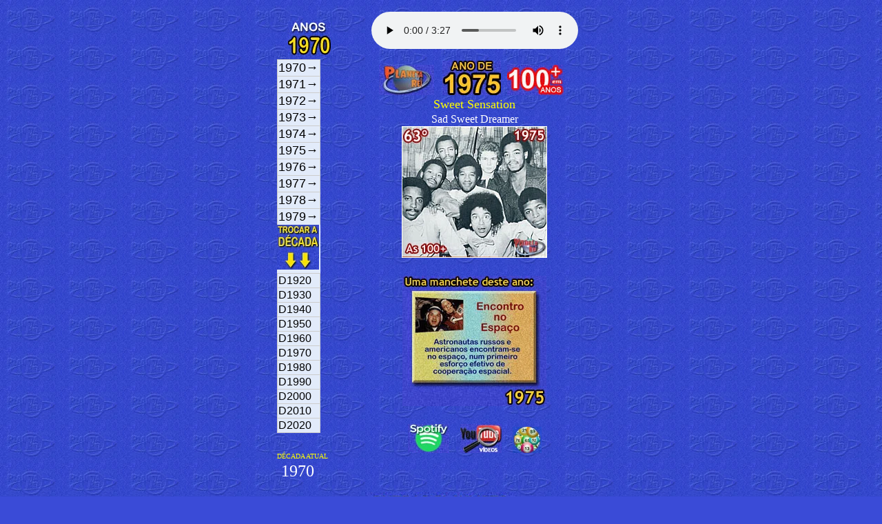

--- FILE ---
content_type: text/html; charset=UTF-8
request_url: https://planetarei.com.br/Vitrola/Vitrola.php?rdn=2347
body_size: 38177
content:
<!DOCTYPE html>
<html lang="pt-br">
<head>
  <meta charset="UTF-8">
  <meta name="viewport" content="width=device-width, initial-scale=1">

  <title>As 100 Mais em 100 Anos</title>
  <meta name="description" content="Conheça os 100 maiores sucessos de cada ano nas paradas brasileiras desde 1904 até hoje. Uma verdadeira viagem no tempo pelo melhor de suas lembranças. ">
  <meta name="robots" content="index, follow">
  <link rel="canonical" href="https://planetarei.com.br/Vitrola/Vitrola.php?rdn=2347">

  <!-- Favicons -->
  <link rel="icon" href="https://www.planetarei.com.br/favicon.ico">
  <link rel="icon" type="image/svg+xml" href="https://www.planetarei.com.br/favicon.svg">
  <link rel="apple-touch-icon" href="https://www.planetarei.com.br/apple-touch-icon.png">

  <!-- Open Graph -->
  <meta property="og:title" content="As 100 Mais em 100 Anos">
  <meta property="og:description" content="Conheça os 100 maiores sucessos de cada ano nas paradas brasileiras desde 1904 até hoje. Uma verdadeira viagem no tempo pelo melhor de suas lembranças. ">
  <meta property="og:image" content="https://www.planetarei.com.br/Frames/FT/100Mais.jpg">
  <meta property="og:url" content="https://planetarei.com.br/Vitrola/Vitrola.php?rdn=2347">
  <meta property="og:type" content="website">

  <!-- Twitter Card -->
  <meta name="twitter:card" content="summary_large_image">
  <meta name="twitter:title" content="As 100 Mais em 100 Anos">
  <meta name="twitter:description" content="Conheça os 100 maiores sucessos de cada ano nas paradas brasileiras desde 1904 até hoje. Uma verdadeira viagem no tempo pelo melhor de suas lembranças. ">
  <meta name="twitter:image" content="https://www.planetarei.com.br/Frames/FT/100Mais.jpg">

  <!-- Performance -->
  <link rel="preconnect" href="https://pagead2.googlesyndication.com">
  <link rel="preconnect" href="https://www.google-analytics.com">

  <!-- Structured Data (JSON-LD) -->
  <script type="application/ld+json">
  {
    "@context": "https://schema.org",
    "@type": "WebSite",
    "name": "Planeta Rei",
    "url": "https://www.planetarei.com.br",
    "potentialAction": {
      "@type": "SearchAction",
      "target": "https://www.planetarei.com.br/busca?q={search_term_string}",
      "query-input": "required name=search_term_string"
    }
  }
  </script>

  <!-- Google Ads -->
    <!<script async src="https://pagead2.googlesyndication.com/pagead/js/adsbygoogle.js"></script>
    <!<script>
      <!(adsbygoogle = window.adsbygoogle || []).push({
       <! google_ad_client: "ca-pub-0373568577708473",

      <!});
    <!</script>

<style type="text/css">
  body {
    background-color: #3A4BD7;
    background-image: url('https://planetarei.com.br/frames/fundopr.jpg');
    background-repeat: repeat;
    background-position: top left;
    background-attachment: scroll;
    color: #FFFFFF;
    font-family: "Trebuchet MS", sans-serif;
    font-size: 12pt;
    font-weight:normal;
    margin: 0;
    padding: 0;
  }

  a {
    color: white;
    text-decoration: none;
  }

  a:visited {
    color: white;
  }

  a:hover {
    color: yellow;
  }

  a:active {
    color: red;
  }

  .menu-navegacao {
    text-align: center;
    margin-top: 2rem;
  }

  .menu-navegacao figure {
    margin: 0 auto;
    display: inline-block;
  }

  .menu-navegacao figcaption {
    margin-top: 0.5rem;
    font-size: 1rem;
    color: white;
  }

  .menu-opcoes {
    display: flex;
    flex-direction: column;
    align-items: center;
    gap: 1rem;
    margin-top: 1rem;
  }

  .menu-link img {
    max-width: 100%;
    height: auto;
    border: none;
    transition: transform 0.3s ease, box-shadow 0.3s ease;
  }

  .menu-link img:hover {
    transform: scale(1.05);
    box-shadow: 0 8px 16px rgba(0, 0, 0, 0.3);
  }
</style>
<style type="text/css">


body { font: normal 12px Trebuchet MS; }

ul#primary-nav,
ul#primary-nav ul {
	margin: 0;
	padding: 0;
	width: 63px; /* Width of Menu Items */
	border-bottom: 1px solid #CCC;
	background: #E2EBFA; /* Cor BG Menu */
	font-size: 100%;
	}

ul#primary-nav li {
	position: relative;
	list-style: none;
	}

ul#primary-nav li a {
	display: block;
	text-decoration: none;
	color: #000000;
	padding: 1px;
	border: 1px solid #ccc;
	border-bottom: 0;
	}

ul#primary-nav ul {
	position: absolute;
	display: none;
	left: 62px; /* Set 1px less than menu width */
	top: 0;
	}

ul#primary-nav li ul {
	width: 85px; 	
		}

ul#primary-nav li ul ul{
	width: 330px; 
	left: 84px;
		}

ul#primary-nav li ul ul ul{
	width: 1px; 
	left: 329px;
		}

ul#primary-nav li ul li a { padding: 3px 3px; } /* Sub Menu Styles */

ul#primary-nav li:hover ul ul,
ul#primary-nav li:hover ul ul ul,
ul#primary-nav li.over ul ul,
ul#primary-nav li.over ul ul ul { display: none; } /* Hide sub-menus initially */

ul#primary-nav li:hover ul,
ul#primary-nav li li:hover ul,
ul#primary-nav li li li:hover ul,
ul#primary-nav li.over ul,
ul#primary-nav li li.over ul,
ul#primary-nav li li li.over ul { display: block; } /* The magic */

ul#primary-nav li.menuparent { background: transparent url(arrow.gif) right center no-repeat; }

ul#primary-nav li.menuparent:hover,

ul li a:hover {
			background-color:#5D9AFF; */COR DA TARJA
			color: #FAF700;
			border-bottom:1px solid #000080;
			border-right:1px solid #000080;
			border-left:1px solid #000080;
			border-top:1px solid #000080;
		}

/* Fix IE. Hide from IE Mac \*/
* html ul#primary-nav li { float: left; height: 1%; }
* html ul#primary-nav li a { height: 1%; }
/* End */


ul#primary-nav li a:hover { color: #ffffff; } /Cor texto branca

</style><meta name='viewport' content='width=482'>
</head>
<body>


<div style="text-align: center;">

﻿<div align="center">
<table width="482"><tr><td>
﻿
<center>
<img border="0" src="Frames/J1970.jpg">
</center>

<ul id="primary-nav">


<li class="menuparent"><a href="#1"><font size=4>1970→</a> <ul>
<li class="menuparent"><a href="#2"><font size=2>01 ao 10º→</a> <ul>

<li class="menuparent"><a href="Vitrola.php?rdn=1785">1º.&nbsp;Foi Um Rio Que Passou Em Minha - Paulinho da Viola</a><ul><li class="menuparent"><img border="1" src="A.jpg"></a></li></ul>
<li class="menuparent"><a href="Vitrola.php?rdn=1786">2º.&nbsp;Pra Frente Brasil - Coral Joabv</a><ul><li class="menuparent"><img border="1" src="A.jpg"></a></li></ul>
<li class="menuparent"><a href="Vitrola.php?rdn=1787">3º.&nbsp;Jesus Cristo - Roberto Carlos</a><ul><li class="menuparent"><img border="1" src="A.jpg"></a></li></ul>
<li class="menuparent"><a href="Vitrola.php?rdn=1788">4º.&nbsp;Madalena - Elis Regina</a><ul><li class="menuparent"><img border="1" src="A.jpg"></a></li></ul>
<li class="menuparent"><a href="Vitrola.php?rdn=1789">5º.&nbsp;Yellow River - Christie</a><ul><li class="menuparent"><img border="1" src="A.jpg"></a></li></ul>
<li class="menuparent"><a href="Vitrola.php?rdn=1790">6º.&nbsp;Bridge Over Troubled Water - Simon e Garfunkel</a><ul><li class="menuparent"><img border="1" src="A.jpg"></a></li></ul>
<li class="menuparent"><a href="Vitrola.php?rdn=1791">7º.&nbsp;Azul da Cor do Mar - Tim Maia</a><ul><li class="menuparent"><img border="1" src="A.jpg"></a></li></ul>
<li class="menuparent"><a href="Vitrola.php?rdn=1792">8º.&nbsp;Raindrops Keep Fallin On My He - B.J. Thomas</a><ul><li class="menuparent"><img border="1" src="A.jpg"></a></li></ul>
<li class="menuparent"><a href="Vitrola.php?rdn=1793">9º.&nbsp;Let It Be - Beatles</a><ul><li class="menuparent"><img border="1" src="A.jpg"></a></li></ul>
<li class="menuparent"><a href="Vitrola.php?rdn=1794">10º.&nbsp;BR-3 - Tony Tornado</a><ul><li class="menuparent"><img border="1" src="A.jpg"></a></li></ul></ul><li class="menuparent"><a href="#3">11 ao 20º→</a><ul>
<li class="menuparent"><a href="Vitrola.php?rdn=1795">11º.&nbsp;ABC - Jackson 5</a><ul><li class="menuparent"><img border="1" src="A.jpg"></a></li></ul>
<li class="menuparent"><a href="Vitrola.php?rdn=1796">12º.&nbsp;Reflections Of My Life - Marmalade</a><ul><li class="menuparent"><img border="1" src="A.jpg"></a></li></ul>
<li class="menuparent"><a href="Vitrola.php?rdn=1797">13º.&nbsp;Eu Te Amo Meu Brasil - Dom e Ravel</a><ul><li class="menuparent"><img border="1" src="A.jpg"></a></li></ul>
<li class="menuparent"><a href="Vitrola.php?rdn=1798">14º.&nbsp;Primavera - Tim Maia</a><ul><li class="menuparent"><img border="1" src="A.jpg"></a></li></ul>
<li class="menuparent"><a href="Vitrola.php?rdn=1799">15º.&nbsp;Something - Beatles</a><ul><li class="menuparent"><img border="1" src="A.jpg"></a></li></ul>
<li class="menuparent"><a href="Vitrola.php?rdn=1800">16º.&nbsp;Marie Jolie - Aphrodite s Child</a><ul><li class="menuparent"><img border="1" src="A.jpg"></a></li></ul>
<li class="menuparent"><a href="Vitrola.php?rdn=1801">17º.&nbsp;Menina - Paulinho Nogueira</a><ul><li class="menuparent"><img border="1" src="A.jpg"></a></li></ul>
<li class="menuparent"><a href="Vitrola.php?rdn=1802">18º.&nbsp;Universo no Teu Corpo - Taiguara</a><ul><li class="menuparent"><img border="1" src="A.jpg"></a></li></ul>
<li class="menuparent"><a href="Vitrola.php?rdn=1803">19º.&nbsp;Quero Voltar Pra Bahia - Paulo Diniz</a><ul><li class="menuparent"><img border="1" src="A.jpg"></a></li></ul>
<li class="menuparent"><a href="Vitrola.php?rdn=1804">20º.&nbsp;Bandeira Branca - Dalva de Oliveira</a><ul><li class="menuparent"><img border="1" src="A.jpg"></a></li></ul></ul><li class="menuparent"><a href="#4">21 ao 30º→</a><ul>
<li class="menuparent"><a href="Vitrola.php?rdn=1805">21º.&nbsp;Teletema - Evinha</a><ul><li class="menuparent"><img border="1" src="A.jpg"></a></li></ul>
<li class="menuparent"><a href="Vitrola.php?rdn=1806">22º.&nbsp;O Amor é o Meu País - Ivan Lins</a><ul><li class="menuparent"><img border="1" src="A.jpg"></a></li></ul>
<li class="menuparent"><a href="Vitrola.php?rdn=1807">23º.&nbsp;London  London - Gal Costa</a><ul><li class="menuparent"><img border="1" src="A.jpg"></a></li></ul>
<li class="menuparent"><a href="Vitrola.php?rdn=1808">24º.&nbsp;Venus - Shocking Blue</a><ul><li class="menuparent"><img border="1" src="A.jpg"></a></li></ul>
<li class="menuparent"><a href="Vitrola.php?rdn=1809">25º.&nbsp;Airport Love Theme - Vincent Bell</a><ul><li class="menuparent"><img border="1" src="A.jpg"></a></li></ul>
<li class="menuparent"><a href="Vitrola.php?rdn=1810">26º.&nbsp;I ll Be There - Jackson 5</a><ul><li class="menuparent"><img border="1" src="A.jpg"></a></li></ul>
<li class="menuparent"><a href="Vitrola.php?rdn=1811">27º.&nbsp;In The Summertime - Mungo Jerry</a><ul><li class="menuparent"><img border="1" src="A.jpg"></a></li></ul>
<li class="menuparent"><a href="Vitrola.php?rdn=1812">28º.&nbsp;Coqueiro Verde - Erasmo Carlos</a><ul><li class="menuparent"><img border="1" src="A.jpg"></a></li></ul>
<li class="menuparent"><a href="Vitrola.php?rdn=1813">29º.&nbsp;Close To You - Carpenters</a><ul><li class="menuparent"><img border="1" src="A.jpg"></a></li></ul>
<li class="menuparent"><a href="Vitrola.php?rdn=1814">30º.&nbsp;120... 150... 200 Km Por Hora - Roberto Carlos</a><ul><li class="menuparent"><img border="1" src="A.jpg"></a></li></ul></ul><li class="menuparent"><a href="#5">31 ao 40º→</a><ul>
<li class="menuparent"><a href="Vitrola.php?rdn=1815">31º.&nbsp;Ti Voglio Tanto Bene - Rossano</a><ul><li class="menuparent"><img border="1" src="A.jpg"></a></li></ul>
<li class="menuparent"><a href="Vitrola.php?rdn=1816">32º.&nbsp;American Woman - The Guess Who</a><ul><li class="menuparent"><img border="1" src="A.jpg"></a></li></ul>
<li class="menuparent"><a href="Vitrola.php?rdn=1817">33º.&nbsp;Midnight Cowboy - Ferrante e Teicher</a><ul><li class="menuparent"><img border="1" src="A.jpg"></a></li></ul>
<li class="menuparent"><a href="Vitrola.php?rdn=1818">34º.&nbsp;Gente Humilde - Angela Maria</a><ul><li class="menuparent"><img border="1" src="A.jpg"></a></li></ul>
<li class="menuparent"><a href="Vitrola.php?rdn=1819">35º.&nbsp;The Long And Winding Road - Beatles</a><ul><li class="menuparent"><img border="1" src="A.jpg"></a></li></ul>
<li class="menuparent"><a href="Vitrola.php?rdn=1820">36º.&nbsp;Make It With You - Bread</a><ul><li class="menuparent"><img border="1" src="A.jpg"></a></li></ul>
<li class="menuparent"><a href="Vitrola.php?rdn=1821">37º.&nbsp;Cracklin Rosie - Neil Diamond</a><ul><li class="menuparent"><img border="1" src="A.jpg"></a></li></ul>
<li class="menuparent"><a href="Vitrola.php?rdn=1822">38º.&nbsp;Get Ready - Rare Earth</a><ul><li class="menuparent"><img border="1" src="A.jpg"></a></li></ul>
<li class="menuparent"><a href="Vitrola.php?rdn=1823">39º.&nbsp;Adeus Solidão - Carmen Silva</a><ul><li class="menuparent"><img border="1" src="A.jpg"></a></li></ul>
<li class="menuparent"><a href="Vitrola.php?rdn=1824">40º.&nbsp;Everybody s Talkin - Nilsson</a><ul><li class="menuparent"><img border="1" src="A.jpg"></a></li></ul></ul><li class="menuparent"><a href="#6">41 ao 50º→</a><ul>
<li class="menuparent"><a href="Vitrola.php?rdn=1825">41º.&nbsp;Pra Você - Silvio Cesar</a><ul><li class="menuparent"><img border="1" src="A.jpg"></a></li></ul>
<li class="menuparent"><a href="Vitrola.php?rdn=1826">42º.&nbsp;Para Lennon e McCartney - Milton Nascimento</a><ul><li class="menuparent"><img border="1" src="A.jpg"></a></li></ul>
<li class="menuparent"><a href="Vitrola.php?rdn=1827">43º.&nbsp;Coroné Antonio Bento - Tim Maia</a><ul><li class="menuparent"><img border="1" src="A.jpg"></a></li></ul>
<li class="menuparent"><a href="Vitrola.php?rdn=1828">44º.&nbsp;Spill The Wine - Eric Burdon e War</a><ul><li class="menuparent"><img border="1" src="A.jpg"></a></li></ul>
<li class="menuparent"><a href="Vitrola.php?rdn=1829">45º.&nbsp;Lay Down - Melanie e The Edwin Hawkins Si</a><ul><li class="menuparent"><img border="1" src="A.jpg"></a></li></ul>
<li class="menuparent"><a href="Vitrola.php?rdn=1830">46º.&nbsp;Meu Laiá-Raiá - Martinho da Vila</a><ul><li class="menuparent"><img border="1" src="A.jpg"></a></li></ul>
<li class="menuparent"><a href="Vitrola.php?rdn=1831">47º.&nbsp;Green-Eyed Lady - Sugarloaf</a><ul><li class="menuparent"><img border="1" src="A.jpg"></a></li></ul>
<li class="menuparent"><a href="Vitrola.php?rdn=1832">48º.&nbsp;My Baby Loves Lovin - White Plains</a><ul><li class="menuparent"><img border="1" src="A.jpg"></a></li></ul>
<li class="menuparent"><a href="Vitrola.php?rdn=1833">49º.&nbsp;Rainy Night In Georgia - Brook Benton</a><ul><li class="menuparent"><img border="1" src="A.jpg"></a></li></ul>
<li class="menuparent"><a href="Vitrola.php?rdn=1834">50º.&nbsp;Padre Cícero - Tim Maia</a><ul><li class="menuparent"><img border="1" src="A.jpg"></a></li></ul></ul><li class="menuparent"><a href="#7">51 ao 60º→</a><ul>
<li class="menuparent"><a href="Vitrola.php?rdn=1835">51º.&nbsp;Paixão de Um Homem - Waldik Soriano</a><ul><li class="menuparent"><img border="1" src="A.jpg"></a></li></ul>
<li class="menuparent"><a href="Vitrola.php?rdn=1836">52º.&nbsp;Teletema - Regininha</a><ul><li class="menuparent"><img border="1" src="A.jpg"></a></li></ul>
<li class="menuparent"><a href="Vitrola.php?rdn=1837">53º.&nbsp;Hotel das Estrelas - Gal Costa</a><ul><li class="menuparent"><img border="1" src="A.jpg"></a></li></ul>
<li class="menuparent"><a href="Vitrola.php?rdn=1838">54º.&nbsp;The Boxer - Simon e Garfunkel</a><ul><li class="menuparent"><img border="1" src="A.jpg"></a></li></ul>
<li class="menuparent"><a href="Vitrola.php?rdn=1839">55º.&nbsp;Procurando Tu - Ivon Curi</a><ul><li class="menuparent"><img border="1" src="A.jpg"></a></li></ul>
<li class="menuparent"><a href="Vitrola.php?rdn=1840">56º.&nbsp;Irmãos Coragem - Jair Rodrigues</a><ul><li class="menuparent"><img border="1" src="A.jpg"></a></li></ul>
<li class="menuparent"><a href="Vitrola.php?rdn=1841">57º.&nbsp;Carta de Amor - Waldik Soriano</a><ul><li class="menuparent"><img border="1" src="A.jpg"></a></li></ul>
<li class="menuparent"><a href="Vitrola.php?rdn=1842">58º.&nbsp;Eu Amo Você - Tim Maia</a><ul><li class="menuparent"><img border="1" src="A.jpg"></a></li></ul>
<li class="menuparent"><a href="Vitrola.php?rdn=1843">59º.&nbsp;Come Together - Beatles</a><ul><li class="menuparent"><img border="1" src="A.jpg"></a></li></ul>
<li class="menuparent"><a href="Vitrola.php?rdn=1844">60º.&nbsp;Yester-me Yester-you Yesterday - Stevie Wonder</a><ul><li class="menuparent"><img border="1" src="A.jpg"></a></li></ul></ul><li class="menuparent"><a href="#8">61 ao 70º→</a><ul>
<li class="menuparent"><a href="Vitrola.php?rdn=1845">61º.&nbsp;Vou Deitar e Rolar - Elis Regina</a><ul><li class="menuparent"><img border="1" src="A.jpg"></a></li></ul>
<li class="menuparent"><a href="Vitrola.php?rdn=1846">62º.&nbsp;Je T Aime - Jane Birkin e Serge Gainsburg</a><ul><li class="menuparent"><img border="1" src="A.jpg"></a></li></ul>
<li class="menuparent"><a href="Vitrola.php?rdn=1847">63º.&nbsp;Without Love - Tom Jones</a><ul><li class="menuparent"><img border="1" src="A.jpg"></a></li></ul>
<li class="menuparent"><a href="Vitrola.php?rdn=1848">64º.&nbsp;Esse Meu Coração Sem Juízo - Moacyr Franco</a><ul><li class="menuparent"><img border="1" src="A.jpg"></a></li></ul>
<li class="menuparent"><a href="Vitrola.php?rdn=1849">65º.&nbsp;Hoje - Taiguara</a><ul><li class="menuparent"><img border="1" src="A.jpg"></a></li></ul>
<li class="menuparent"><a href="Vitrola.php?rdn=1850">66º.&nbsp;Instant Karma - John Lennon</a><ul><li class="menuparent"><img border="1" src="A.jpg"></a></li></ul>
<li class="menuparent"><a href="Vitrola.php?rdn=1851">67º.&nbsp;Mama Told Me - Three Dog Night</a><ul><li class="menuparent"><img border="1" src="A.jpg"></a></li></ul>
<li class="menuparent"><a href="Vitrola.php?rdn=1852">68º.&nbsp;Eu Te Amo Meu Brasil - Os Incríveis</a><ul><li class="menuparent"><img border="1" src="A.jpg"></a></li></ul>
<li class="menuparent"><a href="Vitrola.php?rdn=1853">69º.&nbsp;Que Bom Seria - Agnaldo Timóteo</a><ul><li class="menuparent"><img border="1" src="A.jpg"></a></li></ul>
<li class="menuparent"><a href="Vitrola.php?rdn=1854">70º.&nbsp;Que Bom Seria - Agnaldo Timóteo</a><ul><li class="menuparent"><img border="1" src="A.jpg"></a></li></ul></ul><li class="menuparent"><a href="#9">71 ao 80º→</a><ul>
<li class="menuparent"><a href="Vitrola.php?rdn=1855">71º.&nbsp;Verão Vermelho - Elis Regina</a><ul><li class="menuparent"><img border="1" src="A.jpg"></a></li></ul>
<li class="menuparent"><a href="Vitrola.php?rdn=1856">72º.&nbsp;Ê Baiana - Clara Nunes</a><ul><li class="menuparent"><img border="1" src="A.jpg"></a></li></ul>
<li class="menuparent"><a href="Vitrola.php?rdn=1857">73º.&nbsp;Coqueiro Verde - Doris Monteiro</a><ul><li class="menuparent"><img border="1" src="A.jpg"></a></li></ul>
<li class="menuparent"><a href="Vitrola.php?rdn=1858">74º.&nbsp;Procurando Tu - Jackson do Pandeiro</a><ul><li class="menuparent"><img border="1" src="A.jpg"></a></li></ul>
<li class="menuparent"><a href="Vitrola.php?rdn=1859">75º.&nbsp;Ando Meio Desligado - Os Mutantes</a><ul><li class="menuparent"><img border="1" src="A.jpg"></a></li></ul>
<li class="menuparent"><a href="Vitrola.php?rdn=1860">76º.&nbsp;Tá Chegando Fevereiro - Os Originais do Samba</a><ul><li class="menuparent"><img border="1" src="A.jpg"></a></li></ul>
<li class="menuparent"><a href="Vitrola.php?rdn=1861">77º.&nbsp;Up Around The Bend - Creedence Clearwater Revival</a><ul><li class="menuparent"><img border="1" src="A.jpg"></a></li></ul>
<li class="menuparent"><a href="Vitrola.php?rdn=1862">78º.&nbsp;Wedding Bell Blues - The 5th Dimension</a><ul><li class="menuparent"><img border="1" src="A.jpg"></a></li></ul>
<li class="menuparent"><a href="Vitrola.php?rdn=1863">79º.&nbsp;Na Na Hey Hey Kiss Him Goodbye - Steam</a><ul><li class="menuparent"><img border="1" src="A.jpg"></a></li></ul>
<li class="menuparent"><a href="Vitrola.php?rdn=1864">80º.&nbsp;Travelin Band - Creedence Clearwater Revival</a><ul><li class="menuparent"><img border="1" src="A.jpg"></a></li></ul></ul><li class="menuparent"><a href="#10">81 ao 90º→</a><ul>
<li class="menuparent"><a href="Vitrola.php?rdn=1865">81º.&nbsp;Assim na Terra Como no Céu - Tim Maia</a><ul><li class="menuparent"><img border="1" src="A.jpg"></a></li></ul>
<li class="menuparent"><a href="Vitrola.php?rdn=1866">82º.&nbsp;Suspicious Mind - Elvis Presley</a><ul><li class="menuparent"><img border="1" src="A.jpg"></a></li></ul>
<li class="menuparent"><a href="Vitrola.php?rdn=1867">83º.&nbsp;Hey There Lonely Girl - Eddie Holman</a><ul><li class="menuparent"><img border="1" src="A.jpg"></a></li></ul>
<li class="menuparent"><a href="Vitrola.php?rdn=1868">84º.&nbsp;Alguém Me Disse - Joelma</a><ul><li class="menuparent"><img border="1" src="A.jpg"></a></li></ul>
<li class="menuparent"><a href="Vitrola.php?rdn=1869">85º.&nbsp;Eu Também Quero Mocotó - Trio Mocotó</a><ul><li class="menuparent"><img border="1" src="A.jpg"></a></li></ul>
<li class="menuparent"><a href="Vitrola.php?rdn=1870">86º.&nbsp;Take A Letter Maria - R.B. Greaves</a><ul><li class="menuparent"><img border="1" src="A.jpg"></a></li></ul>
<li class="menuparent"><a href="Vitrola.php?rdn=1871">87º.&nbsp;Creio em ti - Francisco Egydio</a><ul><li class="menuparent"><img border="1" src="A.jpg"></a></li></ul>
<li class="menuparent"><a href="Vitrola.php?rdn=1872">88º.&nbsp;Down On The Corner - Creedence Clearwater Revival</a><ul><li class="menuparent"><img border="1" src="A.jpg"></a></li></ul>
<li class="menuparent"><a href="Vitrola.php?rdn=1873">89º.&nbsp;And When I Die - Blood Sweat andTears</a><ul><li class="menuparent"><img border="1" src="A.jpg"></a></li></ul>
<li class="menuparent"><a href="Vitrola.php?rdn=1874">90º.&nbsp;Cisne Branco - Dalva de Oliveira</a><ul><li class="menuparent"><img border="1" src="A.jpg"></a></li></ul></ul><li class="menuparent"><a href="#11">91 ao 100º→</a><ul>
<li class="menuparent"><a href="Vitrola.php?rdn=1875">91º.&nbsp;Deixa Estar - MPB-4</a><ul><li class="menuparent"><img border="1" src="A.jpg"></a></li></ul>
<li class="menuparent"><a href="Vitrola.php?rdn=1876">92º.&nbsp;O Cabeção - Golden Boys</a><ul><li class="menuparent"><img border="1" src="A.jpg"></a></li></ul>
<li class="menuparent"><a href="Vitrola.php?rdn=1877">93º.&nbsp;I Can t Get Next To You - The Temptations</a><ul><li class="menuparent"><img border="1" src="A.jpg"></a></li></ul>
<li class="menuparent"><a href="Vitrola.php?rdn=1878">94º.&nbsp;Patches - Clarence Carter</a><ul><li class="menuparent"><img border="1" src="A.jpg"></a></li></ul>
<li class="menuparent"><a href="Vitrola.php?rdn=1879">95º.&nbsp;Não Quero Nem Saber - Manhoso</a><ul><li class="menuparent"><img border="1" src="A.jpg"></a></li></ul>
<li class="menuparent"><a href="Vitrola.php?rdn=1880">96º.&nbsp;Rio de Lágrimas - Tião Carreiro e Pardinho</a><ul><li class="menuparent"><img border="1" src="A.jpg"></a></li></ul>
<li class="menuparent"><a href="Vitrola.php?rdn=1881">97º.&nbsp;Leaving On A Jet Plane - Peter Paul e Mary</a><ul><li class="menuparent"><img border="1" src="A.jpg"></a></li></ul>
<li class="menuparent"><a href="Vitrola.php?rdn=1882">98º.&nbsp;Little Woman - Bobby Sherman</a><ul><li class="menuparent"><img border="1" src="A.jpg"></a></li></ul>
<li class="menuparent"><a href="Vitrola.php?rdn=1883">99º.&nbsp;Baby  I m For Real - The Originals</a><ul><li class="menuparent"><img border="1" src="A.jpg"></a></li></ul>
<li class="menuparent"><a href="Vitrola.php?rdn=1884">100º.&nbsp;Which Way You Goin Billy - The Poppy Family</a><ul><li class="menuparent"><img border="1" src="A.jpg"></a></li></ul></UL>


</ul><li class="menuparent"><a href="#12"><font size=4>1971→</a> <ul>
<li class="menuparent"><a href="#13"><font size=2>01 ao 10º→</a> <ul>

<li class="menuparent"><a href="Vitrola.php?rdn=1885">1º.&nbsp;Detalhes - Roberto Carlos</a><ul><li class="menuparent"><img border="1" src="A.jpg"></a></li></ul>
<li class="menuparent"><a href="Vitrola.php?rdn=1886">2º.&nbsp;Tarde em Itapoã - Toquinho Vinicius  Ma Medalha</a><ul><li class="menuparent"><img border="1" src="A.jpg"></a></li></ul>
<li class="menuparent"><a href="Vitrola.php?rdn=1887">3º.&nbsp;It s Too Late - Carole King</a><ul><li class="menuparent"><img border="1" src="A.jpg"></a></li></ul>
<li class="menuparent"><a href="Vitrola.php?rdn=1888">4º.&nbsp;Você Abusou - Antonio Carlos e Jocafi</a><ul><li class="menuparent"><img border="1" src="A.jpg"></a></li></ul>
<li class="menuparent"><a href="Vitrola.php?rdn=1889">5º.&nbsp;How Can You Mend A Broken Hear - Bee Gees</a><ul><li class="menuparent"><img border="1" src="A.jpg"></a></li></ul>
<li class="menuparent"><a href="Vitrola.php?rdn=1890">6º.&nbsp;Have You Ever Seen The Rain - Creedence</a><ul><li class="menuparent"><img border="1" src="A.jpg"></a></li></ul>
<li class="menuparent"><a href="Vitrola.php?rdn=1891">7º.&nbsp;Debaixo dos Caracóis - Roberto Carlos</a><ul><li class="menuparent"><img border="1" src="A.jpg"></a></li></ul>
<li class="menuparent"><a href="Vitrola.php?rdn=1892">8º.&nbsp;Ê Baiana - Clara Nunes</a><ul><li class="menuparent"><img border="1" src="A.jpg"></a></li></ul>
<li class="menuparent"><a href="Vitrola.php?rdn=1893">9º.&nbsp;Maggie May - Rod Stewart</a><ul><li class="menuparent"><img border="1" src="A.jpg"></a></li></ul>
<li class="menuparent"><a href="Vitrola.php?rdn=1894">10º.&nbsp;Candida - Dawn</a><ul><li class="menuparent"><img border="1" src="A.jpg"></a></li></ul></ul><li class="menuparent"><a href="#14">11 ao 20º→</a><ul>
<li class="menuparent"><a href="Vitrola.php?rdn=1895">11º.&nbsp;Never Can Say Goodbye - Jackson 5</a><ul><li class="menuparent"><img border="1" src="A.jpg"></a></li></ul>
<li class="menuparent"><a href="Vitrola.php?rdn=1896">12º.&nbsp;Menina da Ladeira - João Só</a><ul><li class="menuparent"><img border="1" src="A.jpg"></a></li></ul>
<li class="menuparent"><a href="Vitrola.php?rdn=1897">13º.&nbsp;Como Dois e Dois - Caetano Veloso</a><ul><li class="menuparent"><img border="1" src="A.jpg"></a></li></ul>
<li class="menuparent"><a href="Vitrola.php?rdn=1898">14º.&nbsp;Cotidiano - Chico Buarque</a><ul><li class="menuparent"><img border="1" src="A.jpg"></a></li></ul>
<li class="menuparent"><a href="Vitrola.php?rdn=1899">15º.&nbsp;Rose Garden - Lynn Anderson</a><ul><li class="menuparent"><img border="1" src="A.jpg"></a></li></ul>
<li class="menuparent"><a href="Vitrola.php?rdn=1900">16º.&nbsp;You ve Got A Friend - James Taylor</a><ul><li class="menuparent"><img border="1" src="A.jpg"></a></li></ul>
<li class="menuparent"><a href="Vitrola.php?rdn=1901">17º.&nbsp;A Tonga da Mironga do Kabuletê - Toquinho  Vinicius e Monsueto</a><ul><li class="menuparent"><img border="1" src="A.jpg"></a></li></ul>
<li class="menuparent"><a href="Vitrola.php?rdn=1902">18º.&nbsp;My Sweet Lord - George Harrison</a><ul><li class="menuparent"><img border="1" src="A.jpg"></a></li></ul>
<li class="menuparent"><a href="Vitrola.php?rdn=1903">19º.&nbsp;Você - Tim Maia</a><ul><li class="menuparent"><img border="1" src="A.jpg"></a></li></ul>
<li class="menuparent"><a href="Vitrola.php?rdn=1904">20º.&nbsp;Black Magic Woman - Santana</a><ul><li class="menuparent"><img border="1" src="A.jpg"></a></li></ul></ul><li class="menuparent"><a href="#15">21 ao 30º→</a><ul>
<li class="menuparent"><a href="Vitrola.php?rdn=1905">21º.&nbsp;What s Going On - Marvin Gaye</a><ul><li class="menuparent"><img border="1" src="A.jpg"></a></li></ul>
<li class="menuparent"><a href="Vitrola.php?rdn=1906">22º.&nbsp;If - Bread</a><ul><li class="menuparent"><img border="1" src="A.jpg"></a></li></ul>
<li class="menuparent"><a href="Vitrola.php?rdn=1907">23º.&nbsp;Joy To The World - Three Dog Night</a><ul><li class="menuparent"><img border="1" src="A.jpg"></a></li></ul>
<li class="menuparent"><a href="Vitrola.php?rdn=1908">24º.&nbsp;Festa Para Um Rei Negro - Jair Rodrigues</a><ul><li class="menuparent"><img border="1" src="A.jpg"></a></li></ul>
<li class="menuparent"><a href="Vitrola.php?rdn=1909">25º.&nbsp;Me And Bobby McGee - Janis Joplin</a><ul><li class="menuparent"><img border="1" src="A.jpg"></a></li></ul>
<li class="menuparent"><a href="Vitrola.php?rdn=1910">26º.&nbsp;Be My Baby - Andy Kim</a><ul><li class="menuparent"><img border="1" src="A.jpg"></a></li></ul>
<li class="menuparent"><a href="Vitrola.php?rdn=1911">27º.&nbsp;Theme From Shaft - Isaac Hayes</a><ul><li class="menuparent"><img border="1" src="A.jpg"></a></li></ul>
<li class="menuparent"><a href="Vitrola.php?rdn=1912">28º.&nbsp;Amada Amante - Roberto Carlos</a><ul><li class="menuparent"><img border="1" src="A.jpg"></a></li></ul>
<li class="menuparent"><a href="Vitrola.php?rdn=1913">29º.&nbsp;O Cafona - Marcos Valle</a><ul><li class="menuparent"><img border="1" src="A.jpg"></a></li></ul>
<li class="menuparent"><a href="Vitrola.php?rdn=1914">30º.&nbsp;No Matter What - Badfinger</a><ul><li class="menuparent"><img border="1" src="A.jpg"></a></li></ul></ul><li class="menuparent"><a href="#16">31 ao 40º→</a><ul>
<li class="menuparent"><a href="Vitrola.php?rdn=1915">31º.&nbsp;Não Quero Dinheiro - Tim Maia</a><ul><li class="menuparent"><img border="1" src="A.jpg"></a></li></ul>
<li class="menuparent"><a href="Vitrola.php?rdn=1916">32º.&nbsp;Lonely Days - Bee Gees</a><ul><li class="menuparent"><img border="1" src="A.jpg"></a></li></ul>
<li class="menuparent"><a href="Vitrola.php?rdn=1917">33º.&nbsp;Another Day - Paul McCartney</a><ul><li class="menuparent"><img border="1" src="A.jpg"></a></li></ul>
<li class="menuparent"><a href="Vitrola.php?rdn=1918">34º.&nbsp;I Love You For All Seasons - Fuzz</a><ul><li class="menuparent"><img border="1" src="A.jpg"></a></li></ul>
<li class="menuparent"><a href="Vitrola.php?rdn=1919">35º.&nbsp;Mother - John Lennon</a><ul><li class="menuparent"><img border="1" src="A.jpg"></a></li></ul>
<li class="menuparent"><a href="Vitrola.php?rdn=1920">36º.&nbsp;Casa no Campo - Elis Regina</a><ul><li class="menuparent"><img border="1" src="A.jpg"></a></li></ul>
<li class="menuparent"><a href="Vitrola.php?rdn=1921">37º.&nbsp;She s A Lady - Tom Jones</a><ul><li class="menuparent"><img border="1" src="A.jpg"></a></li></ul>
<li class="menuparent"><a href="Vitrola.php?rdn=1922">38º.&nbsp;Theme From Love Story - Francis Lai</a><ul><li class="menuparent"><img border="1" src="A.jpg"></a></li></ul>
<li class="menuparent"><a href="Vitrola.php?rdn=1923">39º.&nbsp;Com Mais de Trinta - Marcos Valle</a><ul><li class="menuparent"><img border="1" src="A.jpg"></a></li></ul>
<li class="menuparent"><a href="Vitrola.php?rdn=1924">40º.&nbsp;De Noite na Cama - Doris Monteiro</a><ul><li class="menuparent"><img border="1" src="A.jpg"></a></li></ul></ul><li class="menuparent"><a href="#17">41 ao 50º→</a><ul>
<li class="menuparent"><a href="Vitrola.php?rdn=1925">41º.&nbsp;Don t Pull Your Love - Hamilton  Joe Frank e Reynolds</a><ul><li class="menuparent"><img border="1" src="A.jpg"></a></li></ul>
<li class="menuparent"><a href="Vitrola.php?rdn=1926">42º.&nbsp;Desacato - Antonio Carlos e Jocafi</a><ul><li class="menuparent"><img border="1" src="A.jpg"></a></li></ul>
<li class="menuparent"><a href="Vitrola.php?rdn=1927">43º.&nbsp;Fire And Rain - James Taylor</a><ul><li class="menuparent"><img border="1" src="A.jpg"></a></li></ul>
<li class="menuparent"><a href="Vitrola.php?rdn=1928">44º.&nbsp;It Don t Came Easy - Ringo Starr</a><ul><li class="menuparent"><img border="1" src="A.jpg"></a></li></ul>
<li class="menuparent"><a href="Vitrola.php?rdn=1929">45º.&nbsp;Family Affair - Sly The Family Stone</a><ul><li class="menuparent"><img border="1" src="A.jpg"></a></li></ul>
<li class="menuparent"><a href="Vitrola.php?rdn=1930">46º.&nbsp;Capim Gordura - Ivon Curi</a><ul><li class="menuparent"><img border="1" src="A.jpg"></a></li></ul>
<li class="menuparent"><a href="Vitrola.php?rdn=1931">47º.&nbsp;Knock Three Times - Dawn</a><ul><li class="menuparent"><img border="1" src="A.jpg"></a></li></ul>
<li class="menuparent"><a href="Vitrola.php?rdn=1932">48º.&nbsp;Quem Mandou Você Errar - Claudia Barroso</a><ul><li class="menuparent"><img border="1" src="A.jpg"></a></li></ul>
<li class="menuparent"><a href="Vitrola.php?rdn=1933">49º.&nbsp;16 Toneladas - Noriel Vilela</a><ul><li class="menuparent"><img border="1" src="A.jpg"></a></li></ul>
<li class="menuparent"><a href="Vitrola.php?rdn=1934">50º.&nbsp;A Festa de Santos Reis - Tim Maia</a><ul><li class="menuparent"><img border="1" src="A.jpg"></a></li></ul></ul><li class="menuparent"><a href="#18">51 ao 60º→</a><ul>
<li class="menuparent"><a href="Vitrola.php?rdn=1935">51º.&nbsp;Mudei de Idéia - Antonio Carlos e Jocafi</a><ul><li class="menuparent"><img border="1" src="A.jpg"></a></li></ul>
<li class="menuparent"><a href="Vitrola.php?rdn=1936">52º.&nbsp;One Bad Apple - Osmonds</a><ul><li class="menuparent"><img border="1" src="A.jpg"></a></li></ul>
<li class="menuparent"><a href="Vitrola.php?rdn=1937">53º.&nbsp;Balada Número 7 Garrincha - Moacyr Franco</a><ul><li class="menuparent"><img border="1" src="A.jpg"></a></li></ul>
<li class="menuparent"><a href="Vitrola.php?rdn=1938">54º.&nbsp;Mas Que Doidice - Maria Creuza</a><ul><li class="menuparent"><img border="1" src="A.jpg"></a></li></ul>
<li class="menuparent"><a href="Vitrola.php?rdn=1939">55º.&nbsp;Ovo de Codorna - Luiz Gonzaga</a><ul><li class="menuparent"><img border="1" src="A.jpg"></a></li></ul>
<li class="menuparent"><a href="Vitrola.php?rdn=1940">56º.&nbsp;Impossível Acreditar Que Perdi - Marcio Greyck</a><ul><li class="menuparent"><img border="1" src="A.jpg"></a></li></ul>
<li class="menuparent"><a href="Vitrola.php?rdn=1941">57º.&nbsp;Oh Me Oh My - B.J. Thomas</a><ul><li class="menuparent"><img border="1" src="A.jpg"></a></li></ul>
<li class="menuparent"><a href="Vitrola.php?rdn=1942">58º.&nbsp;Sanctus Sanctus Hallelujah - Barry Ryan</a><ul><li class="menuparent"><img border="1" src="A.jpg"></a></li></ul>
<li class="menuparent"><a href="Vitrola.php?rdn=1943">59º.&nbsp;Gypsy Woman - Brian Hyland</a><ul><li class="menuparent"><img border="1" src="A.jpg"></a></li></ul>
<li class="menuparent"><a href="Vitrola.php?rdn=1944">60º.&nbsp;Carta de Amor - Waldik Soriano</a><ul><li class="menuparent"><img border="1" src="A.jpg"></a></li></ul></ul><li class="menuparent"><a href="#19">61 ao 70º→</a><ul>
<li class="menuparent"><a href="Vitrola.php?rdn=1945">61º.&nbsp;Amanda - Taiguara</a><ul><li class="menuparent"><img border="1" src="A.jpg"></a></li></ul>
<li class="menuparent"><a href="Vitrola.php?rdn=1946">62º.&nbsp;Look Around You ll Find Me The - Al Martino</a><ul><li class="menuparent"><img border="1" src="A.jpg"></a></li></ul>
<li class="menuparent"><a href="Vitrola.php?rdn=1947">63º.&nbsp;Construção - Chico Buarque</a><ul><li class="menuparent"><img border="1" src="A.jpg"></a></li></ul>
<li class="menuparent"><a href="Vitrola.php?rdn=1948">64º.&nbsp;Tengo Tengo - Jair Rodrigues</a><ul><li class="menuparent"><img border="1" src="A.jpg"></a></li></ul>
<li class="menuparent"><a href="Vitrola.php?rdn=1949">65º.&nbsp;Bloco da Solidão - Altemar Dutra</a><ul><li class="menuparent"><img border="1" src="A.jpg"></a></li></ul>
<li class="menuparent"><a href="Vitrola.php?rdn=1950">66º.&nbsp;Kokorono Niji - Os Incríveis</a><ul><li class="menuparent"><img border="1" src="A.jpg"></a></li></ul>
<li class="menuparent"><a href="Vitrola.php?rdn=1951">67º.&nbsp;O Último Romântico - Agnaldo Timóteo</a><ul><li class="menuparent"><img border="1" src="A.jpg"></a></li></ul>
<li class="menuparent"><a href="Vitrola.php?rdn=1952">68º.&nbsp;José - Nalva Aguiar</a><ul><li class="menuparent"><img border="1" src="A.jpg"></a></li></ul>
<li class="menuparent"><a href="Vitrola.php?rdn=1953">69º.&nbsp;Boêmio Demodê - Cyro Aguiar</a><ul><li class="menuparent"><img border="1" src="A.jpg"></a></li></ul>
<li class="menuparent"><a href="Vitrola.php?rdn=1954">70º.&nbsp;Oh Me Oh My - Lulu</a><ul><li class="menuparent"><img border="1" src="A.jpg"></a></li></ul></ul><li class="menuparent"><a href="#20">71 ao 80º→</a><ul>
<li class="menuparent"><a href="Vitrola.php?rdn=1955">71º.&nbsp;Deus Lhe Pague - Chico Buarque</a><ul><li class="menuparent"><img border="1" src="A.jpg"></a></li></ul>
<li class="menuparent"><a href="Vitrola.php?rdn=1956">72º.&nbsp;It Don t Matter To Me - Bread</a><ul><li class="menuparent"><img border="1" src="A.jpg"></a></li></ul>
<li class="menuparent"><a href="Vitrola.php?rdn=1957">73º.&nbsp;Superstar - Carpenters</a><ul><li class="menuparent"><img border="1" src="A.jpg"></a></li></ul>
<li class="menuparent"><a href="Vitrola.php?rdn=1958">74º.&nbsp;Brown Sugar - The Rolling Stones</a><ul><li class="menuparent"><img border="1" src="A.jpg"></a></li></ul>
<li class="menuparent"><a href="Vitrola.php?rdn=1959">75º.&nbsp;One Less Bell To Answer - The 5th Dimension</a><ul><li class="menuparent"><img border="1" src="A.jpg"></a></li></ul>
<li class="menuparent"><a href="Vitrola.php?rdn=1960">76º.&nbsp;Eu Não Tenho Onde Morar - Ed Lincoln</a><ul><li class="menuparent"><img border="1" src="A.jpg"></a></li></ul>
<li class="menuparent"><a href="Vitrola.php?rdn=1961">77º.&nbsp;Toast And Marmalade For Tea - Tin Tin</a><ul><li class="menuparent"><img border="1" src="A.jpg"></a></li></ul>
<li class="menuparent"><a href="Vitrola.php?rdn=1962">78º.&nbsp;Montego Bay - Bobby Bloom</a><ul><li class="menuparent"><img border="1" src="A.jpg"></a></li></ul>
<li class="menuparent"><a href="Vitrola.php?rdn=1963">79º.&nbsp;I Think I Love You - The Partridge Family</a><ul><li class="menuparent"><img border="1" src="A.jpg"></a></li></ul>
<li class="menuparent"><a href="Vitrola.php?rdn=1964">80º.&nbsp;Deixe-me tentar novamente - Joelma</a><ul><li class="menuparent"><img border="1" src="A.jpg"></a></li></ul></ul><li class="menuparent"><a href="#21">81 ao 90º→</a><ul>
<li class="menuparent"><a href="Vitrola.php?rdn=1965">81º.&nbsp;Como Dois e Dois - Roberto Carlos</a><ul><li class="menuparent"><img border="1" src="A.jpg"></a></li></ul>
<li class="menuparent"><a href="Vitrola.php?rdn=1966">82º.&nbsp;Procurando Tu - Ivon Curi</a><ul><li class="menuparent"><img border="1" src="A.jpg"></a></li></ul>
<li class="menuparent"><a href="Vitrola.php?rdn=1967">83º.&nbsp;Meu Velho Pai - Carmen Silva</a><ul><li class="menuparent"><img border="1" src="A.jpg"></a></li></ul>
<li class="menuparent"><a href="Vitrola.php?rdn=1968">84º.&nbsp;Uma Pombinha Branca - Joelma</a><ul><li class="menuparent"><img border="1" src="A.jpg"></a></li></ul>
<li class="menuparent"><a href="Vitrola.php?rdn=1969">85º.&nbsp;The Tears Of A Clown - Smokey Robinson e The Miracles</a><ul><li class="menuparent"><img border="1" src="A.jpg"></a></li></ul>
<li class="menuparent"><a href="Vitrola.php?rdn=1970">86º.&nbsp;Adeus Solidão - Carmen Silva</a><ul><li class="menuparent"><img border="1" src="A.jpg"></a></li></ul>
<li class="menuparent"><a href="Vitrola.php?rdn=1971">87º.&nbsp;Acapulco Gold - Mazon Dixon</a><ul><li class="menuparent"><img border="1" src="A.jpg"></a></li></ul>
<li class="menuparent"><a href="Vitrola.php?rdn=1972">88º.&nbsp;O Fim - Altemar Dutra</a><ul><li class="menuparent"><img border="1" src="A.jpg"></a></li></ul>
<li class="menuparent"><a href="Vitrola.php?rdn=1973">89º.&nbsp;Pra Começo de Assunto - Marcia</a><ul><li class="menuparent"><img border="1" src="A.jpg"></a></li></ul>
<li class="menuparent"><a href="Vitrola.php?rdn=1974">90º.&nbsp;De Tanto Amor - Claudette Soares</a><ul><li class="menuparent"><img border="1" src="A.jpg"></a></li></ul></ul><li class="menuparent"><a href="#22">91 ao 100º→</a><ul>
<li class="menuparent"><a href="Vitrola.php?rdn=1975">91º.&nbsp;Ei meu pai - Demétrius</a><ul><li class="menuparent"><img border="1" src="A.jpg"></a></li></ul>
<li class="menuparent"><a href="Vitrola.php?rdn=1976">92º.&nbsp;Bloco da Solidão - Maysa</a><ul><li class="menuparent"><img border="1" src="A.jpg"></a></li></ul>
<li class="menuparent"><a href="Vitrola.php?rdn=1977">93º.&nbsp;Eu não existo sem você - Agnaldo Rayol</a><ul><li class="menuparent"><img border="1" src="A.jpg"></a></li></ul>
<li class="menuparent"><a href="Vitrola.php?rdn=1978">94º.&nbsp;Mr. Big Stuff - Jean Knight</a><ul><li class="menuparent"><img border="1" src="A.jpg"></a></li></ul>
<li class="menuparent"><a href="Vitrola.php?rdn=1979">95º.&nbsp;Just My Imagination - The Temptations</a><ul><li class="menuparent"><img border="1" src="A.jpg"></a></li></ul>
<li class="menuparent"><a href="Vitrola.php?rdn=1980">96º.&nbsp;E Lá Se Vão Meus Anéis - Márcia</a><ul><li class="menuparent"><img border="1" src="A.jpg"></a></li></ul>
<li class="menuparent"><a href="Vitrola.php?rdn=1981">97º.&nbsp;All Right Now - Free</a><ul><li class="menuparent"><img border="1" src="A.jpg"></a></li></ul>
<li class="menuparent"><a href="Vitrola.php?rdn=1982">98º.&nbsp;Ainda Queima a Esperança - Diana</a><ul><li class="menuparent"><img border="1" src="A.jpg"></a></li></ul>
<li class="menuparent"><a href="Vitrola.php?rdn=1983">99º.&nbsp;We ve Only Just Begun - Carpenters</a><ul><li class="menuparent"><img border="1" src="A.jpg"></a></li></ul>
<li class="menuparent"><a href="Vitrola.php?rdn=1984">100º.&nbsp;Lola - The Kinks</a><ul><li class="menuparent"><img border="1" src="A.jpg"></a></li></ul></UL>

</ul><li class="menuparent"><a href="#23"><font size=4>1972→</a> <ul>
<li class="menuparent"><a href="#24"><font size=2>01 ao 10º→</a> <ul>

<li class="menuparent"><a href="Vitrola.php?rdn=1985">1º.&nbsp;Alone Again Naturally - Gilbert O Sullivan</a><ul><li class="menuparent"><img border="1" src="A.jpg"></a></li></ul>
<li class="menuparent"><a href="Vitrola.php?rdn=1986">2º.&nbsp;Ilu Ayê - Clara Nunes</a><ul><li class="menuparent"><img border="1" src="A.jpg"></a></li></ul>
<li class="menuparent"><a href="Vitrola.php?rdn=1987">3º.&nbsp;Fio Maravilha - Maria Alcina</a><ul><li class="menuparent"><img border="1" src="A.jpg"></a></li></ul>
<li class="menuparent"><a href="Vitrola.php?rdn=1988">4º.&nbsp;First Time Ever I Saw Your Fac - Roberta Flack</a><ul><li class="menuparent"><img border="1" src="A.jpg"></a></li></ul>
<li class="menuparent"><a href="Vitrola.php?rdn=1989">5º.&nbsp;Rock And Roll Lullaby - B.J. Thomas</a><ul><li class="menuparent"><img border="1" src="A.jpg"></a></li></ul>
<li class="menuparent"><a href="Vitrola.php?rdn=1990">6º.&nbsp;Como Vai Você - Roberto Carlos</a><ul><li class="menuparent"><img border="1" src="A.jpg"></a></li></ul>
<li class="menuparent"><a href="Vitrola.php?rdn=1991">7º.&nbsp;Summer Holiday - Terry Winter</a><ul><li class="menuparent"><img border="1" src="A.jpg"></a></li></ul>
<li class="menuparent"><a href="Vitrola.php?rdn=1992">8º.&nbsp;Casa no Campo - Elis Regina</a><ul><li class="menuparent"><img border="1" src="A.jpg"></a></li></ul>
<li class="menuparent"><a href="Vitrola.php?rdn=1993">9º.&nbsp;Without You - Nilsson</a><ul><li class="menuparent"><img border="1" src="A.jpg"></a></li></ul>
<li class="menuparent"><a href="Vitrola.php?rdn=1994">10º.&nbsp;Ben - Michael Jackson</a><ul><li class="menuparent"><img border="1" src="A.jpg"></a></li></ul></ul><li class="menuparent"><a href="#25">11 ao 20º→</a><ul>
<li class="menuparent"><a href="Vitrola.php?rdn=1995">11º.&nbsp;Tem capoeira na Mangueira - Jair Rodrigues</a><ul><li class="menuparent"><img border="1" src="A.jpg"></a></li></ul>
<li class="menuparent"><a href="Vitrola.php?rdn=1996">12º.&nbsp;Soley Soley - Middle Of The Road</a><ul><li class="menuparent"><img border="1" src="A.jpg"></a></li></ul>
<li class="menuparent"><a href="Vitrola.php?rdn=1997">13º.&nbsp;Imagine - John Lennon</a><ul><li class="menuparent"><img border="1" src="A.jpg"></a></li></ul>
<li class="menuparent"><a href="Vitrola.php?rdn=1998">14º.&nbsp;Betcha By Golly Wow - Stylistics</a><ul><li class="menuparent"><img border="1" src="A.jpg"></a></li></ul>
<li class="menuparent"><a href="Vitrola.php?rdn=1999">15º.&nbsp;Águas de Março - Elis Regina</a><ul><li class="menuparent"><img border="1" src="A.jpg"></a></li></ul>
<li class="menuparent"><a href="Vitrola.php?rdn=2000">16º.&nbsp;Tell Me Once Again - Light Reflections</a><ul><li class="menuparent"><img border="1" src="A.jpg"></a></li></ul>
<li class="menuparent"><a href="Vitrola.php?rdn=2001">17º.&nbsp;A Horse With No Name - America</a><ul><li class="menuparent"><img border="1" src="A.jpg"></a></li></ul>
<li class="menuparent"><a href="Vitrola.php?rdn=2002">18º.&nbsp;Atrás da Porta - Elis Regina</a><ul><li class="menuparent"><img border="1" src="A.jpg"></a></li></ul>
<li class="menuparent"><a href="Vitrola.php?rdn=2003">19º.&nbsp;Long Ago And Tomorrow - B.J. Thomas</a><ul><li class="menuparent"><img border="1" src="A.jpg"></a></li></ul>
<li class="menuparent"><a href="Vitrola.php?rdn=2004">20º.&nbsp;Oração de Mãe Menininha - Maria Bethânia e Gal Costa</a><ul><li class="menuparent"><img border="1" src="A.jpg"></a></li></ul></ul><li class="menuparent"><a href="#26">21 ao 30º→</a><ul>
<li class="menuparent"><a href="Vitrola.php?rdn=2005">21º.&nbsp;Das 200 Pra Lá - Eliana Pittma</a><ul><li class="menuparent"><img border="1" src="A.jpg"></a></li></ul>
<li class="menuparent"><a href="Vitrola.php?rdn=2006">22º.&nbsp;Let s Stay Together - Al Green</a><ul><li class="menuparent"><img border="1" src="A.jpg"></a></li></ul>
<li class="menuparent"><a href="Vitrola.php?rdn=2007">23º.&nbsp;Quero é Botar Meu Bloco na rua - Sergio Sampaio</a><ul><li class="menuparent"><img border="1" src="A.jpg"></a></li></ul>
<li class="menuparent"><a href="Vitrola.php?rdn=2008">24º.&nbsp;Mammy Blue - Ricky Shayne</a><ul><li class="menuparent"><img border="1" src="A.jpg"></a></li></ul>
<li class="menuparent"><a href="Vitrola.php?rdn=2009">25º.&nbsp;Esperanças Perdidas - Os Originais do Samba</a><ul><li class="menuparent"><img border="1" src="A.jpg"></a></li></ul>
<li class="menuparent"><a href="Vitrola.php?rdn=2010">26º.&nbsp;Morning Has Broken - Cat Stevens</a><ul><li class="menuparent"><img border="1" src="A.jpg"></a></li></ul>
<li class="menuparent"><a href="Vitrola.php?rdn=2011">27º.&nbsp;Rocket Man - Elton John</a><ul><li class="menuparent"><img border="1" src="A.jpg"></a></li></ul>
<li class="menuparent"><a href="Vitrola.php?rdn=2012">28º.&nbsp;Concerto Pour Un Été - Ronald Lark</a><ul><li class="menuparent"><img border="1" src="A.jpg"></a></li></ul>
<li class="menuparent"><a href="Vitrola.php?rdn=2013">29º.&nbsp;Canário do Reino - Tim Maia</a><ul><li class="menuparent"><img border="1" src="A.jpg"></a></li></ul>
<li class="menuparent"><a href="Vitrola.php?rdn=2014">30º.&nbsp;Eu Não Sou Cachorro Não - Waldik Soriano</a><ul><li class="menuparent"><img border="1" src="A.jpg"></a></li></ul></ul><li class="menuparent"><a href="#27">31 ao 40º→</a><ul>
<li class="menuparent"><a href="Vitrola.php?rdn=2015">31º.&nbsp;I Can See Cleary Now - Johnny Nash</a><ul><li class="menuparent"><img border="1" src="A.jpg"></a></li></ul>
<li class="menuparent"><a href="Vitrola.php?rdn=2016">32º.&nbsp;Run To Me - Bee Gees</a><ul><li class="menuparent"><img border="1" src="A.jpg"></a></li></ul>
<li class="menuparent"><a href="Vitrola.php?rdn=2017">33º.&nbsp;Regra Três - Toquinho e Vinicius</a><ul><li class="menuparent"><img border="1" src="A.jpg"></a></li></ul>
<li class="menuparent"><a href="Vitrola.php?rdn=2018">34º.&nbsp;There No More Corns On The Bra - The Walkers</a><ul><li class="menuparent"><img border="1" src="A.jpg"></a></li></ul>
<li class="menuparent"><a href="Vitrola.php?rdn=2019">35º.&nbsp;Got To Be There - Michael Jackson</a><ul><li class="menuparent"><img border="1" src="A.jpg"></a></li></ul>
<li class="menuparent"><a href="Vitrola.php?rdn=2020">36º.&nbsp;Day After Day - Badfinger</a><ul><li class="menuparent"><img border="1" src="A.jpg"></a></li></ul>
<li class="menuparent"><a href="Vitrola.php?rdn=2021">37º.&nbsp;I Am So Happy - Trio Galleta</a><ul><li class="menuparent"><img border="1" src="A.jpg"></a></li></ul>
<li class="menuparent"><a href="Vitrola.php?rdn=2022">38º.&nbsp;Saturday In The Park - Chicago38</a><ul><li class="menuparent"><img border="1" src="A.jpg"></a></li></ul>
<li class="menuparent"><a href="Vitrola.php?rdn=2023">39º.&nbsp;Precious And Few - Climax</a><ul><li class="menuparent"><img border="1" src="A.jpg"></a></li></ul>
<li class="menuparent"><a href="Vitrola.php?rdn=2024">40º.&nbsp;A Montanha - Roberto Carlos</a><ul><li class="menuparent"><img border="1" src="A.jpg"></a></li></ul></ul><li class="menuparent"><a href="#28">41 ao 50º→</a><ul>
<li class="menuparent"><a href="Vitrola.php?rdn=2025">41º.&nbsp;Oração de Um Jovem Triste - Antonio Marcos</a><ul><li class="menuparent"><img border="1" src="A.jpg"></a></li></ul>
<li class="menuparent"><a href="Vitrola.php?rdn=2026">42º.&nbsp;Vou Tirar Você Deste Lugar - Odair José</a><ul><li class="menuparent"><img border="1" src="A.jpg"></a></li></ul>
<li class="menuparent"><a href="Vitrola.php?rdn=2027">43º.&nbsp;Dose Pra Leão - Cesar Costa Filho</a><ul><li class="menuparent"><img border="1" src="A.jpg"></a></li></ul>
<li class="menuparent"><a href="Vitrola.php?rdn=2028">44º.&nbsp;Pérola Negra - Gal Costa</a><ul><li class="menuparent"><img border="1" src="A.jpg"></a></li></ul>
<li class="menuparent"><a href="Vitrola.php?rdn=2029">45º.&nbsp;Sacramento - Middle Of The Road</a><ul><li class="menuparent"><img border="1" src="A.jpg"></a></li></ul>
<li class="menuparent"><a href="Vitrola.php?rdn=2030">46º.&nbsp;Nada Será Como Antes - Elis Regina</a><ul><li class="menuparent"><img border="1" src="A.jpg"></a></li></ul>
<li class="menuparent"><a href="Vitrola.php?rdn=2031">47º.&nbsp;Oh Girl - Chi-Lites</a><ul><li class="menuparent"><img border="1" src="A.jpg"></a></li></ul>
<li class="menuparent"><a href="Vitrola.php?rdn=2032">48º.&nbsp;Don t Wanna Say Goodbye - Raspberries</a><ul><li class="menuparent"><img border="1" src="A.jpg"></a></li></ul>
<li class="menuparent"><a href="Vitrola.php?rdn=2033">49º.&nbsp;Bala Com Bala - Elis Regina</a><ul><li class="menuparent"><img border="1" src="A.jpg"></a></li></ul>
<li class="menuparent"><a href="Vitrola.php?rdn=2034">50º.&nbsp;Song Sung Blue - Neil Diamond</a><ul><li class="menuparent"><img border="1" src="A.jpg"></a></li></ul></ul><li class="menuparent"><a href="#29">51 ao 60º→</a><ul>
<li class="menuparent"><a href="Vitrola.php?rdn=2035">51º.&nbsp;Everything I Own - Bread</a><ul><li class="menuparent"><img border="1" src="A.jpg"></a></li></ul>
<li class="menuparent"><a href="Vitrola.php?rdn=2036">52º.&nbsp;So Far Away - Carole King</a><ul><li class="menuparent"><img border="1" src="A.jpg"></a></li></ul>
<li class="menuparent"><a href="Vitrola.php?rdn=2037">53º.&nbsp;Mon Amour Meu Bem Ma Femme - Reginaldo Rossi</a><ul><li class="menuparent"><img border="1" src="A.jpg"></a></li></ul>
<li class="menuparent"><a href="Vitrola.php?rdn=2038">54º.&nbsp;A Taste Of Excitment - Carnaby St Pop Orchestra Choir</a><ul><li class="menuparent"><img border="1" src="A.jpg"></a></li></ul>
<li class="menuparent"><a href="Vitrola.php?rdn=2039">55º.&nbsp;Quando Crianças Saírem Ferias - Roberto Carlos</a><ul><li class="menuparent"><img border="1" src="A.jpg"></a></li></ul>
<li class="menuparent"><a href="Vitrola.php?rdn=2040">56º.&nbsp;Mercy Mercy Me The Ecology - Marvin Gaye</a><ul><li class="menuparent"><img border="1" src="A.jpg"></a></li></ul>
<li class="menuparent"><a href="Vitrola.php?rdn=2041">57º.&nbsp;Frightened Girl - Silent Majority</a><ul><li class="menuparent"><img border="1" src="A.jpg"></a></li></ul>
<li class="menuparent"><a href="Vitrola.php?rdn=2042">58º.&nbsp;Son Of My Father - Giorgio</a><ul><li class="menuparent"><img border="1" src="A.jpg"></a></li></ul>
<li class="menuparent"><a href="Vitrola.php?rdn=2043">59º.&nbsp;I Wanna Be Where You Are - Jose Feliciano</a><ul><li class="menuparent"><img border="1" src="A.jpg"></a></li></ul>
<li class="menuparent"><a href="Vitrola.php?rdn=2044">60º.&nbsp;La Question - Françoise Hardy</a><ul><li class="menuparent"><img border="1" src="A.jpg"></a></li></ul></ul><li class="menuparent"><a href="#30">61 ao 70º→</a><ul>
<li class="menuparent"><a href="Vitrola.php?rdn=2045">61º.&nbsp;O Lado Direito da Rua Direita - Os Originais do Samba</a><ul><li class="menuparent"><img border="1" src="A.jpg"></a></li></ul>
<li class="menuparent"><a href="Vitrola.php?rdn=2046">62º.&nbsp;I m Still In Love With You - Al Green</a><ul><li class="menuparent"><img border="1" src="A.jpg"></a></li></ul>
<li class="menuparent"><a href="Vitrola.php?rdn=2047">63º.&nbsp;Esse Mar é Meu - Eliana Pittman</a><ul><li class="menuparent"><img border="1" src="A.jpg"></a></li></ul>
<li class="menuparent"><a href="Vitrola.php?rdn=2048">64º.&nbsp;San Vicente - Milton Nascimento</a><ul><li class="menuparent"><img border="1" src="A.jpg"></a></li></ul>
<li class="menuparent"><a href="Vitrola.php?rdn=2049">65º.&nbsp;Beira-Mar - Eliana Pittman</a><ul><li class="menuparent"><img border="1" src="A.jpg"></a></li></ul>
<li class="menuparent"><a href="Vitrola.php?rdn=2050">66º.&nbsp;Violão Não Se Empresta a Ningu - Benito Di Paula</a><ul><li class="menuparent"><img border="1" src="A.jpg"></a></li></ul>
<li class="menuparent"><a href="Vitrola.php?rdn=2051">67º.&nbsp;Hurting Each Other - Carpenters</a><ul><li class="menuparent"><img border="1" src="A.jpg"></a></li></ul>
<li class="menuparent"><a href="Vitrola.php?rdn=2052">68º.&nbsp;Pop Concerto - Pop Concerto Orchestra</a><ul><li class="menuparent"><img border="1" src="A.jpg"></a></li></ul>
<li class="menuparent"><a href="Vitrola.php?rdn=2053">69º.&nbsp;Preta Pretinha - Os Novos Baianos</a><ul><li class="menuparent"><img border="1" src="A.jpg"></a></li></ul>
<li class="menuparent"><a href="Vitrola.php?rdn=2054">70º.&nbsp;Martim Cererê - Zé Catimba  Brasil Ritmo 67</a><ul><li class="menuparent"><img border="1" src="A.jpg"></a></li></ul></ul><li class="menuparent"><a href="#31">71 ao 80º→</a><ul>
<li class="menuparent"><a href="Vitrola.php?rdn=2055">71º.&nbsp;Cais - Milton Nascimento</a><ul><li class="menuparent"><img border="1" src="A.jpg"></a></li></ul>
<li class="menuparent"><a href="Vitrola.php?rdn=2056">72º.&nbsp;Casa e Comida - Núbia Lafayette</a><ul><li class="menuparent"><img border="1" src="A.jpg"></a></li></ul>
<li class="menuparent"><a href="Vitrola.php?rdn=2057">73º.&nbsp;Cravo e Canela - Milton Nascimento</a><ul><li class="menuparent"><img border="1" src="A.jpg"></a></li></ul>
<li class="menuparent"><a href="Vitrola.php?rdn=2058">74º.&nbsp;Baby Im  a Want You - Bread</a><ul><li class="menuparent"><img border="1" src="A.jpg"></a></li></ul>
<li class="menuparent"><a href="Vitrola.php?rdn=2059">75º.&nbsp;Where Is The Love - Roberta Flack e Donny Hathaway</a><ul><li class="menuparent"><img border="1" src="A.jpg"></a></li></ul>
<li class="menuparent"><a href="Vitrola.php?rdn=2060">76º.&nbsp;India - Gal Costa</a><ul><li class="menuparent"><img border="1" src="A.jpg"></a></li></ul>
<li class="menuparent"><a href="Vitrola.php?rdn=2061">77º.&nbsp;Going Back To Indiana - Jackson 5</a><ul><li class="menuparent"><img border="1" src="A.jpg"></a></li></ul>
<li class="menuparent"><a href="Vitrola.php?rdn=2062">78º.&nbsp;Long Cool Woman - The Hollies</a><ul><li class="menuparent"><img border="1" src="A.jpg"></a></li></ul>
<li class="menuparent"><a href="Vitrola.php?rdn=2063">79º.&nbsp;Remember Me - Diana Ross</a><ul><li class="menuparent"><img border="1" src="A.jpg"></a></li></ul>
<li class="menuparent"><a href="Vitrola.php?rdn=2064">80º.&nbsp;Taj Mahal - Jorge Ben</a><ul><li class="menuparent"><img border="1" src="A.jpg"></a></li></ul></ul><li class="menuparent"><a href="#32">81 ao 90º→</a><ul>
<li class="menuparent"><a href="Vitrola.php?rdn=2065">81º.&nbsp;The Candy Man - Sammy Davis Jr</a><ul><li class="menuparent"><img border="1" src="A.jpg"></a></li></ul>
<li class="menuparent"><a href="Vitrola.php?rdn=2066">82º.&nbsp;Mucuripe - Elis Regina</a><ul><li class="menuparent"><img border="1" src="A.jpg"></a></li></ul>
<li class="menuparent"><a href="Vitrola.php?rdn=2067">83º.&nbsp;Segure Tudo - Martinho da Vila</a><ul><li class="menuparent"><img border="1" src="A.jpg"></a></li></ul>
<li class="menuparent"><a href="Vitrola.php?rdn=2068">84º.&nbsp;Floy Joy - Supremes</a><ul><li class="menuparent"><img border="1" src="A.jpg"></a></li></ul>
<li class="menuparent"><a href="Vitrola.php?rdn=2069">85º.&nbsp;Por Deus Eu Juro - Claudia Barroso</a><ul><li class="menuparent"><img border="1" src="A.jpg"></a></li></ul>
<li class="menuparent"><a href="Vitrola.php?rdn=2070">86º.&nbsp;O Menino da Gaita - Sergio Reis</a><ul><li class="menuparent"><img border="1" src="A.jpg"></a></li></ul>
<li class="menuparent"><a href="Vitrola.php?rdn=2071">87º.&nbsp;Ninguém Tasca - O Gavião - Marinho da Muda</a><ul><li class="menuparent"><img border="1" src="A.jpg"></a></li></ul>
<li class="menuparent"><a href="Vitrola.php?rdn=2072">88º.&nbsp;Meu Guarda-Chuva - Elizabeth Viana</a><ul><li class="menuparent"><img border="1" src="A.jpg"></a></li></ul>
<li class="menuparent"><a href="Vitrola.php?rdn=2073">89º.&nbsp;Heart Of Gold - Neil Young</a><ul><li class="menuparent"><img border="1" src="A.jpg"></a></li></ul>
<li class="menuparent"><a href="Vitrola.php?rdn=2074">90º.&nbsp;Oração de Mãe Menininha - Dorival Caymmi</a><ul><li class="menuparent"><img border="1" src="A.jpg"></a></li></ul></ul><li class="menuparent"><a href="#33">91 ao 100º→</a><ul>
<li class="menuparent"><a href="Vitrola.php?rdn=2075">91º.&nbsp;Stick-Up - Honey Cone</a><ul><li class="menuparent"><img border="1" src="A.jpg"></a></li></ul>
<li class="menuparent"><a href="Vitrola.php?rdn=2076">92º.&nbsp;Skyline Pigeon - Elton John</a><ul><li class="menuparent"><img border="1" src="A.jpg"></a></li></ul>
<li class="menuparent"><a href="Vitrola.php?rdn=2077">93º.&nbsp;Jogo do Amor - Milionário e José Rico</a><ul><li class="menuparent"><img border="1" src="A.jpg"></a></li></ul>
<li class="menuparent"><a href="Vitrola.php?rdn=2078">94º.&nbsp;How Do You Do - Mouth and MacNeal</a><ul><li class="menuparent"><img border="1" src="A.jpg"></a></li></ul>
<li class="menuparent"><a href="Vitrola.php?rdn=2079">95º.&nbsp;Quando o Carnaval Chegar - Chico Buarque</a><ul><li class="menuparent"><img border="1" src="A.jpg"></a></li></ul>
<li class="menuparent"><a href="Vitrola.php?rdn=2080">96º.&nbsp;American Pie - Don McLean</a><ul><li class="menuparent"><img border="1" src="A.jpg"></a></li></ul>
<li class="menuparent"><a href="Vitrola.php?rdn=2081">97º.&nbsp;Hoje Ainda é Dia de Rock - Sá - Rodrix - Guarabyra</a><ul><li class="menuparent"><img border="1" src="A.jpg"></a></li></ul>
<li class="menuparent"><a href="Vitrola.php?rdn=2082">98º.&nbsp;Dança do Escorregador - Manhoso</a><ul><li class="menuparent"><img border="1" src="A.jpg"></a></li></ul>
<li class="menuparent"><a href="Vitrola.php?rdn=2083">99º.&nbsp;The Lion Sleeps Tonight - Robert John</a><ul><li class="menuparent"><img border="1" src="A.jpg"></a></li></ul>
<li class="menuparent"><a href="Vitrola.php?rdn=2084">100º.&nbsp;Cavaleiro de Aruanda - Ronnie Von</a><ul><li class="menuparent"><img border="1" src="A.jpg"></a></li></ul></UL>

</ul><li class="menuparent"><a href="#34"><font size=4>1973→</a> <ul>
<li class="menuparent"><a href="#35"><font size=2>01 ao 10º→</a> <ul>

<li class="menuparent"><a href="Vitrola.php?rdn=2085">1º.&nbsp;O Vira - Secos e Molhados</a><ul><li class="menuparent"><img border="1" src="A.jpg"></a></li></ul>
<li class="menuparent"><a href="Vitrola.php?rdn=2086">2º.&nbsp;Retalhos de Cetim - Benito Di Paula</a><ul><li class="menuparent"><img border="1" src="A.jpg"></a></li></ul>
<li class="menuparent"><a href="Vitrola.php?rdn=2087">3º.&nbsp;Sangue Latino - Secos e Molhados</a><ul><li class="menuparent"><img border="1" src="A.jpg"></a></li></ul>
<li class="menuparent"><a href="Vitrola.php?rdn=2088">4º.&nbsp;Skyline Pigeon - Elton John</a><ul><li class="menuparent"><img border="1" src="A.jpg"></a></li></ul>
<li class="menuparent"><a href="Vitrola.php?rdn=2089">5º.&nbsp;Só Quero Um Xodó - Gilberto Gil</a><ul><li class="menuparent"><img border="1" src="A.jpg"></a></li></ul>
<li class="menuparent"><a href="Vitrola.php?rdn=2090">6º.&nbsp;Killing Me Softly With His Son - Roberta Flack</a><ul><li class="menuparent"><img border="1" src="A.jpg"></a></li></ul>
<li class="menuparent"><a href="Vitrola.php?rdn=2091">7º.&nbsp;Gostava Tanto de Você - Tim Maia</a><ul><li class="menuparent"><img border="1" src="A.jpg"></a></li></ul>
<li class="menuparent"><a href="Vitrola.php?rdn=2092">8º.&nbsp;Ouro de Tolo - Raul Seixas</a><ul><li class="menuparent"><img border="1" src="A.jpg"></a></li></ul>
<li class="menuparent"><a href="Vitrola.php?rdn=2093">9º.&nbsp;Uma Vida Só - Pare de Tomar a - Odair José</a><ul><li class="menuparent"><img border="1" src="A.jpg"></a></li></ul>
<li class="menuparent"><a href="Vitrola.php?rdn=2094">10º.&nbsp;Your Song - Billy Paul</a><ul><li class="menuparent"><img border="1" src="A.jpg"></a></li></ul></ul><li class="menuparent"><a href="#36">11 ao 20º→</a><ul>
<li class="menuparent"><a href="Vitrola.php?rdn=2095">11º.&nbsp;Esse Cara - Maria Bethânia</a><ul><li class="menuparent"><img border="1" src="A.jpg"></a></li></ul>
<li class="menuparent"><a href="Vitrola.php?rdn=2096">12º.&nbsp;Tie A Yellow Ribbon Round The - Tony Orlando e Dawn</a><ul><li class="menuparent"><img border="1" src="A.jpg"></a></li></ul>
<li class="menuparent"><a href="Vitrola.php?rdn=2097">13º.&nbsp;My Love - Paul McCartney</a><ul><li class="menuparent"><img border="1" src="A.jpg"></a></li></ul>
<li class="menuparent"><a href="Vitrola.php?rdn=2098">14º.&nbsp;Music And Me - Michael Jackson</a><ul><li class="menuparent"><img border="1" src="A.jpg"></a></li></ul>
<li class="menuparent"><a href="Vitrola.php?rdn=2099">15º.&nbsp;Proposta - Roberto Carlos</a><ul><li class="menuparent"><img border="1" src="A.jpg"></a></li></ul>
<li class="menuparent"><a href="Vitrola.php?rdn=2100">16º.&nbsp;Crocodile Rock - Elton John</a><ul><li class="menuparent"><img border="1" src="A.jpg"></a></li></ul>
<li class="menuparent"><a href="Vitrola.php?rdn=2101">17º.&nbsp;Estrada da Vida - Milionário e José Rico</a><ul><li class="menuparent"><img border="1" src="A.jpg"></a></li></ul>
<li class="menuparent"><a href="Vitrola.php?rdn=2102">18º.&nbsp;Neither One Of Us - Gladys Knight and The Pips</a><ul><li class="menuparent"><img border="1" src="A.jpg"></a></li></ul>
<li class="menuparent"><a href="Vitrola.php?rdn=2103">19º.&nbsp;Eu Bebo Sim - Elizeth Cardoso</a><ul><li class="menuparent"><img border="1" src="A.jpg"></a></li></ul>
<li class="menuparent"><a href="Vitrola.php?rdn=2104">20º.&nbsp;Me And Mrs. Jones - Billy Paul</a><ul><li class="menuparent"><img border="1" src="A.jpg"></a></li></ul></ul><li class="menuparent"><a href="#37">21 ao 30º→</a><ul>
<li class="menuparent"><a href="Vitrola.php?rdn=2105">21º.&nbsp;Orgulho de Um Sambista - Jair Rodrigues</a><ul><li class="menuparent"><img border="1" src="A.jpg"></a></li></ul>
<li class="menuparent"><a href="Vitrola.php?rdn=2106">22º.&nbsp;Daniel - Elton John</a><ul><li class="menuparent"><img border="1" src="A.jpg"></a></li></ul>
<li class="menuparent"><a href="Vitrola.php?rdn=2107">23º.&nbsp;Do You Love Me - Shariff Dean</a><ul><li class="menuparent"><img border="1" src="A.jpg"></a></li></ul>
<li class="menuparent"><a href="Vitrola.php?rdn=2108">24º.&nbsp;Brother Louie - Stories</a><ul><li class="menuparent"><img border="1" src="A.jpg"></a></li></ul>
<li class="menuparent"><a href="Vitrola.php?rdn=2109">25º.&nbsp;Tristeza Pé no Chão - Clara Nunes</a><ul><li class="menuparent"><img border="1" src="A.jpg"></a></li></ul>
<li class="menuparent"><a href="Vitrola.php?rdn=2110">26º.&nbsp;Clair - Gilbert O Sullivan</a><ul><li class="menuparent"><img border="1" src="A.jpg"></a></li></ul>
<li class="menuparent"><a href="Vitrola.php?rdn=2111">27º.&nbsp;You Are The Sunshine Of My Lif - Stevie Wonder</a><ul><li class="menuparent"><img border="1" src="A.jpg"></a></li></ul>
<li class="menuparent"><a href="Vitrola.php?rdn=2112">28º.&nbsp;Why Can t We Live Together - Timmy Thomas</a><ul><li class="menuparent"><img border="1" src="A.jpg"></a></li></ul>
<li class="menuparent"><a href="Vitrola.php?rdn=2113">29º.&nbsp;Rosa de Hiroshima - Secos e Molhados</a><ul><li class="menuparent"><img border="1" src="A.jpg"></a></li></ul>
<li class="menuparent"><a href="Vitrola.php?rdn=2114">30º.&nbsp;You re A Lady - Peter Skellern</a><ul><li class="menuparent"><img border="1" src="A.jpg"></a></li></ul></ul><li class="menuparent"><a href="#38">31 ao 40º→</a><ul>
<li class="menuparent"><a href="Vitrola.php?rdn=2115">31º.&nbsp;Forever And Ever - Demis Roussos</a><ul><li class="menuparent"><img border="1" src="A.jpg"></a></li></ul>
<li class="menuparent"><a href="Vitrola.php?rdn=2116">32º.&nbsp;O Homem de Nazareth - Antonio Marcos</a><ul><li class="menuparent"><img border="1" src="A.jpg"></a></li></ul>
<li class="menuparent"><a href="Vitrola.php?rdn=2117">33º.&nbsp;Oh Girl - Chi-Lites</a><ul><li class="menuparent"><img border="1" src="A.jpg"></a></li></ul>
<li class="menuparent"><a href="Vitrola.php?rdn=2118">34º.&nbsp;Camisa 10 - Luis Américo</a><ul><li class="menuparent"><img border="1" src="A.jpg"></a></li></ul>
<li class="menuparent"><a href="Vitrola.php?rdn=2119">35º.&nbsp;Also Sprach Zarathustra 2001 - Deodato</a><ul><li class="menuparent"><img border="1" src="A.jpg"></a></li></ul>
<li class="menuparent"><a href="Vitrola.php?rdn=2120">36º.&nbsp;A Cigana - Roberto Carlos</a><ul><li class="menuparent"><img border="1" src="A.jpg"></a></li></ul>
<li class="menuparent"><a href="Vitrola.php?rdn=2121">37º.&nbsp;Do You Like Samba - Ciro Aguiar</a><ul><li class="menuparent"><img border="1" src="A.jpg"></a></li></ul>
<li class="menuparent"><a href="Vitrola.php?rdn=2122">38º.&nbsp;Sorria  Sorria - Evaldo Braga</a><ul><li class="menuparent"><img border="1" src="A.jpg"></a></li></ul>
<li class="menuparent"><a href="Vitrola.php?rdn=2123">39º.&nbsp;The Guitar Man - Bread</a><ul><li class="menuparent"><img border="1" src="A.jpg"></a></li></ul>
<li class="menuparent"><a href="Vitrola.php?rdn=2124">40º.&nbsp;Diamond Girl - Seals and Crofts</a><ul><li class="menuparent"><img border="1" src="A.jpg"></a></li></ul></ul><li class="menuparent"><a href="#39">41 ao 50º→</a><ul>
<li class="menuparent"><a href="Vitrola.php?rdn=2125">41º.&nbsp;Viagem - Marisa</a><ul><li class="menuparent"><img border="1" src="A.jpg"></a></li></ul>
<li class="menuparent"><a href="Vitrola.php?rdn=2126">42º.&nbsp;O Menino da Porteira - Sérgio Reis</a><ul><li class="menuparent"><img border="1" src="A.jpg"></a></li></ul>
<li class="menuparent"><a href="Vitrola.php?rdn=2127">43º.&nbsp;The Morning After - Maureen McGovern</a><ul><li class="menuparent"><img border="1" src="A.jpg"></a></li></ul>
<li class="menuparent"><a href="Vitrola.php?rdn=2128">44º.&nbsp;Réu Confesso - Tim Maia</a><ul><li class="menuparent"><img border="1" src="A.jpg"></a></li></ul>
<li class="menuparent"><a href="Vitrola.php?rdn=2129">45º.&nbsp;Superwoman - Stevie Wonder</a><ul><li class="menuparent"><img border="1" src="A.jpg"></a></li></ul>
<li class="menuparent"><a href="Vitrola.php?rdn=2130">46º.&nbsp;Push Together - Chakachas</a><ul><li class="menuparent"><img border="1" src="A.jpg"></a></li></ul>
<li class="menuparent"><a href="Vitrola.php?rdn=2131">47º.&nbsp;You re So Vain - Carly Simon</a><ul><li class="menuparent"><img border="1" src="A.jpg"></a></li></ul>
<li class="menuparent"><a href="Vitrola.php?rdn=2132">48º.&nbsp;I ll Be Fine - Pete Dunaway</a><ul><li class="menuparent"><img border="1" src="A.jpg"></a></li></ul>
<li class="menuparent"><a href="Vitrola.php?rdn=2133">49º.&nbsp;Let s Get It On - Marvin Gaye</a><ul><li class="menuparent"><img border="1" src="A.jpg"></a></li></ul>
<li class="menuparent"><a href="Vitrola.php?rdn=2134">50º.&nbsp;Listen - Paul Bryan</a><ul><li class="menuparent"><img border="1" src="A.jpg"></a></li></ul></ul><li class="menuparent"><a href="#40">51 ao 60º→</a><ul>
<li class="menuparent"><a href="Vitrola.php?rdn=2135">51º.&nbsp;Don t Say Goodbye - Chrystian</a><ul><li class="menuparent"><img border="1" src="A.jpg"></a></li></ul>
<li class="menuparent"><a href="Vitrola.php?rdn=2136">52º.&nbsp;Angie - The Rolling Stones</a><ul><li class="menuparent"><img border="1" src="A.jpg"></a></li></ul>
<li class="menuparent"><a href="Vitrola.php?rdn=2137">53º.&nbsp;I ve Been Around - Nathan Jones</a><ul><li class="menuparent"><img border="1" src="A.jpg"></a></li></ul>
<li class="menuparent"><a href="Vitrola.php?rdn=2138">54º.&nbsp;Serafim e Seus Filhos - Ruy Maurity Trio</a><ul><li class="menuparent"><img border="1" src="A.jpg"></a></li></ul>
<li class="menuparent"><a href="Vitrola.php?rdn=2139">55º.&nbsp;Oh Babe What Would You Say - Hurricane Smith</a><ul><li class="menuparent"><img border="1" src="A.jpg"></a></li></ul>
<li class="menuparent"><a href="Vitrola.php?rdn=2140">56º.&nbsp;Meu Pai Oxalá - Toquinho e Vinícius</a><ul><li class="menuparent"><img border="1" src="A.jpg"></a></li></ul>
<li class="menuparent"><a href="Vitrola.php?rdn=2141">57º.&nbsp;Masterpiece - Temptations</a><ul><li class="menuparent"><img border="1" src="A.jpg"></a></li></ul>
<li class="menuparent"><a href="Vitrola.php?rdn=2142">58º.&nbsp;Painted Ladie - Ian Thomas</a><ul><li class="menuparent"><img border="1" src="A.jpg"></a></li></ul>
<li class="menuparent"><a href="Vitrola.php?rdn=2143">59º.&nbsp;Listen To The Music - Doobie Brothers</a><ul><li class="menuparent"><img border="1" src="A.jpg"></a></li></ul>
<li class="menuparent"><a href="Vitrola.php?rdn=2144">60º.&nbsp;Eu Você e a Praça - Odair José</a><ul><li class="menuparent"><img border="1" src="A.jpg"></a></li></ul></ul><li class="menuparent"><a href="#41">61 ao 70º→</a><ul>
<li class="menuparent"><a href="Vitrola.php?rdn=2145">61º.&nbsp;Superstition - Stevie Wonder</a><ul><li class="menuparent"><img border="1" src="A.jpg"></a></li></ul>
<li class="menuparent"><a href="Vitrola.php?rdn=2146">62º.&nbsp;Rockin Roll Baby - Stylistics</a><ul><li class="menuparent"><img border="1" src="A.jpg"></a></li></ul>
<li class="menuparent"><a href="Vitrola.php?rdn=2147">63º.&nbsp;Don t Mess With Mister T - Marvin Gaye</a><ul><li class="menuparent"><img border="1" src="A.jpg"></a></li></ul>
<li class="menuparent"><a href="Vitrola.php?rdn=2148">64º.&nbsp;Monkberry Moon Delight - Exuma</a><ul><li class="menuparent"><img border="1" src="A.jpg"></a></li></ul>
<li class="menuparent"><a href="Vitrola.php?rdn=2149">65º.&nbsp;Boi da Cara Preta - Eneida  Am - Jair Rodrigues</a><ul><li class="menuparent"><img border="1" src="A.jpg"></a></li></ul>
<li class="menuparent"><a href="Vitrola.php?rdn=2150">66º.&nbsp;E Agora José - Paulo Diniz</a><ul><li class="menuparent"><img border="1" src="A.jpg"></a></li></ul>
<li class="menuparent"><a href="Vitrola.php?rdn=2151">67º.&nbsp;Cristo  Quem é Você - Odair José</a><ul><li class="menuparent"><img border="1" src="A.jpg"></a></li></ul>
<li class="menuparent"><a href="Vitrola.php?rdn=2152">68º.&nbsp;Porta Aberta - Luiz Ayrão</a><ul><li class="menuparent"><img border="1" src="A.jpg"></a></li></ul>
<li class="menuparent"><a href="Vitrola.php?rdn=2153">69º.&nbsp;Homem de Verdade - Djalma Dias</a><ul><li class="menuparent"><img border="1" src="A.jpg"></a></li></ul>
<li class="menuparent"><a href="Vitrola.php?rdn=2154">70º.&nbsp;Drama - Maria Bethânia</a><ul><li class="menuparent"><img border="1" src="A.jpg"></a></li></ul></ul><li class="menuparent"><a href="#42">71 ao 80º→</a><ul>
<li class="menuparent"><a href="Vitrola.php?rdn=2155">71º.&nbsp;Estácio Holy Estácio - Luiz Melodia</a><ul><li class="menuparent"><img border="1" src="A.jpg"></a></li></ul>
<li class="menuparent"><a href="Vitrola.php?rdn=2156">72º.&nbsp;A Desconhecida - Fernando Mendes</a><ul><li class="menuparent"><img border="1" src="A.jpg"></a></li></ul>
<li class="menuparent"><a href="Vitrola.php?rdn=2157">73º.&nbsp;Eu Não Sou Cachorro Não - Waldik Soriano</a><ul><li class="menuparent"><img border="1" src="A.jpg"></a></li></ul>
<li class="menuparent"><a href="Vitrola.php?rdn=2158">74º.&nbsp;Soul Makossa - Manu Dibango</a><ul><li class="menuparent"><img border="1" src="A.jpg"></a></li></ul>
<li class="menuparent"><a href="Vitrola.php?rdn=2159">75º.&nbsp;Summer Breeze - Seals and Crofts</a><ul><li class="menuparent"><img border="1" src="A.jpg"></a></li></ul>
<li class="menuparent"><a href="Vitrola.php?rdn=2160">76º.&nbsp;Folhas Secas - Elis Regina</a><ul><li class="menuparent"><img border="1" src="A.jpg"></a></li></ul>
<li class="menuparent"><a href="Vitrola.php?rdn=2161">77º.&nbsp;Al Capone - Raul Seixas</a><ul><li class="menuparent"><img border="1" src="A.jpg"></a></li></ul>
<li class="menuparent"><a href="Vitrola.php?rdn=2162">78º.&nbsp;For Once In My Life - Gladys Knight and The Pips</a><ul><li class="menuparent"><img border="1" src="A.jpg"></a></li></ul>
<li class="menuparent"><a href="Vitrola.php?rdn=2163">79º.&nbsp;Meu Sapato Já Furou - Clara Nunes</a><ul><li class="menuparent"><img border="1" src="A.jpg"></a></li></ul>
<li class="menuparent"><a href="Vitrola.php?rdn=2164">80º.&nbsp;Cachaça Mecânica - Erasmo Carlos</a><ul><li class="menuparent"><img border="1" src="A.jpg"></a></li></ul></ul><li class="menuparent"><a href="#43">81 ao 90º→</a><ul>
<li class="menuparent"><a href="Vitrola.php?rdn=2165">81º.&nbsp;Funky Stuff - Kool and The Gang</a><ul><li class="menuparent"><img border="1" src="A.jpg"></a></li></ul>
<li class="menuparent"><a href="Vitrola.php?rdn=2166">82º.&nbsp;Folhas Secas - Beth Carvalho</a><ul><li class="menuparent"><img border="1" src="A.jpg"></a></li></ul>
<li class="menuparent"><a href="Vitrola.php?rdn=2167">83º.&nbsp;She Made Me Cry - Pholhas</a><ul><li class="menuparent"><img border="1" src="A.jpg"></a></li></ul>
<li class="menuparent"><a href="Vitrola.php?rdn=2168">84º.&nbsp;Long Train Running - Doobie Brothers</a><ul><li class="menuparent"><img border="1" src="A.jpg"></a></li></ul>
<li class="menuparent"><a href="Vitrola.php?rdn=2169">85º.&nbsp;No More Troubles - Sharif Dean</a><ul><li class="menuparent"><img border="1" src="A.jpg"></a></li></ul>
<li class="menuparent"><a href="Vitrola.php?rdn=2170">86º.&nbsp;It Never Rains In Southern Cal - Albert Hammond</a><ul><li class="menuparent"><img border="1" src="A.jpg"></a></li></ul>
<li class="menuparent"><a href="Vitrola.php?rdn=2171">87º.&nbsp;Mosca na Sopa - Raul Seixas</a><ul><li class="menuparent"><img border="1" src="A.jpg"></a></li></ul>
<li class="menuparent"><a href="Vitrola.php?rdn=2172">88º.&nbsp;Tá Todo Mundo Louco - Silvio Brito</a><ul><li class="menuparent"><img border="1" src="A.jpg"></a></li></ul>
<li class="menuparent"><a href="Vitrola.php?rdn=2173">89º.&nbsp;He - Family Child</a><ul><li class="menuparent"><img border="1" src="A.jpg"></a></li></ul>
<li class="menuparent"><a href="Vitrola.php?rdn=2174">90º.&nbsp;Metamorfose Ambulante - Raul Seixas</a><ul><li class="menuparent"><img border="1" src="A.jpg"></a></li></ul></ul><li class="menuparent"><a href="#44">91 ao 100º→</a><ul>
<li class="menuparent"><a href="Vitrola.php?rdn=2175">91º.&nbsp;Não Tenho Culpa de Ser Triste - Nelson Ned</a><ul><li class="menuparent"><img border="1" src="A.jpg"></a></li></ul>
<li class="menuparent"><a href="Vitrola.php?rdn=2176">92º.&nbsp;Comportamento Geral - Gonzaguinha</a><ul><li class="menuparent"><img border="1" src="A.jpg"></a></li></ul>
<li class="menuparent"><a href="Vitrola.php?rdn=2177">93º.&nbsp;Tell Me Once Again - Light Reflections</a><ul><li class="menuparent"><img border="1" src="A.jpg"></a></li></ul>
<li class="menuparent"><a href="Vitrola.php?rdn=2178">94º.&nbsp;The Snake - El Chicles</a><ul><li class="menuparent"><img border="1" src="A.jpg"></a></li></ul>
<li class="menuparent"><a href="Vitrola.php?rdn=2179">95º.&nbsp;Que as Crianças Cantem Livres - Taiguara</a><ul><li class="menuparent"><img border="1" src="A.jpg"></a></li></ul>
<li class="menuparent"><a href="Vitrola.php?rdn=2180">96º.&nbsp;Cavalo Ferro - Fagner</a><ul><li class="menuparent"><img border="1" src="A.jpg"></a></li></ul>
<li class="menuparent"><a href="Vitrola.php?rdn=2181">97º.&nbsp;Naquela Mesa - Elizeth Cardoso</a><ul><li class="menuparent"><img border="1" src="A.jpg"></a></li></ul>
<li class="menuparent"><a href="Vitrola.php?rdn=2182">98º.&nbsp;Eu Disse Adeus - Maria Creuza</a><ul><li class="menuparent"><img border="1" src="A.jpg"></a></li></ul>
<li class="menuparent"><a href="Vitrola.php?rdn=2183">99º.&nbsp;Volta - Gal Costa</a><ul><li class="menuparent"><img border="1" src="A.jpg"></a></li></ul>
<li class="menuparent"><a href="Vitrola.php?rdn=2184">100º.&nbsp;Sing - Carpenters</a><ul><li class="menuparent"><img border="1" src="A.jpg"></a></li></ul></UL>

</ul><li class="menuparent"><a href="#45"><font size=4>1974→</a> <ul>
<li class="menuparent"><a href="#46"><font size=2>01 ao 10º→</a> <ul>

<li class="menuparent"><a href="Vitrola.php?rdn=2185">1º.&nbsp;Feelings - Morris Albert</a><ul><li class="menuparent"><img border="1" src="A.jpg"></a></li></ul>
<li class="menuparent"><a href="Vitrola.php?rdn=2186">2º.&nbsp;Excuse Me - Junior</a><ul><li class="menuparent"><img border="1" src="A.jpg"></a></li></ul>
<li class="menuparent"><a href="Vitrola.php?rdn=2187">3º.&nbsp;Goodbye Yellow Brick Road - Elton John</a><ul><li class="menuparent"><img border="1" src="A.jpg"></a></li></ul>
<li class="menuparent"><a href="Vitrola.php?rdn=2188">4º.&nbsp;No Silêncio da Madrugada - Luiz Ayrão</a><ul><li class="menuparent"><img border="1" src="A.jpg"></a></li></ul>
<li class="menuparent"><a href="Vitrola.php?rdn=2189">5º.&nbsp;You Make Me Feel Brand New - Stylistics</a><ul><li class="menuparent"><img border="1" src="A.jpg"></a></li></ul>
<li class="menuparent"><a href="Vitrola.php?rdn=2190">6º.&nbsp;O Portão - Roberto Carlos</a><ul><li class="menuparent"><img border="1" src="A.jpg"></a></li></ul>
<li class="menuparent"><a href="Vitrola.php?rdn=2191">7º.&nbsp;Don t Let The Sun Go Down On M - Elton John</a><ul><li class="menuparent"><img border="1" src="A.jpg"></a></li></ul>
<li class="menuparent"><a href="Vitrola.php?rdn=2192">8º.&nbsp;Love s Theme - Love Unlimited Orchestra</a><ul><li class="menuparent"><img border="1" src="A.jpg"></a></li></ul>
<li class="menuparent"><a href="Vitrola.php?rdn=2193">9º.&nbsp;Na Rua Na Chuva Na Fazenda - Hyldon</a><ul><li class="menuparent"><img border="1" src="A.jpg"></a></li></ul>
<li class="menuparent"><a href="Vitrola.php?rdn=2194">10º.&nbsp;Me And You - Dave McLean</a><ul><li class="menuparent"><img border="1" src="A.jpg"></a></li></ul></ul><li class="menuparent"><a href="#47">11 ao 20º→</a><ul>
<li class="menuparent"><a href="Vitrola.php?rdn=2195">11º.&nbsp;The Air That I Breathe - Hollies</a><ul><li class="menuparent"><img border="1" src="A.jpg"></a></li></ul>
<li class="menuparent"><a href="Vitrola.php?rdn=2196">12º.&nbsp;Gita - Raul Seixas</a><ul><li class="menuparent"><img border="1" src="A.jpg"></a></li></ul>
<li class="menuparent"><a href="Vitrola.php?rdn=2197">13º.&nbsp;Song For Anna - Herb Ohta</a><ul><li class="menuparent"><img border="1" src="A.jpg"></a></li></ul>
<li class="menuparent"><a href="Vitrola.php?rdn=2198">14º.&nbsp;Gaye - Clifford T. Ward</a><ul><li class="menuparent"><img border="1" src="A.jpg"></a></li></ul>
<li class="menuparent"><a href="Vitrola.php?rdn=2199">15º.&nbsp;Abre Alas - Ivan Lins</a><ul><li class="menuparent"><img border="1" src="A.jpg"></a></li></ul>
<li class="menuparent"><a href="Vitrola.php?rdn=2200">16º.&nbsp;Band On The Run - Paul McCartney and Wings</a><ul><li class="menuparent"><img border="1" src="A.jpg"></a></li></ul>
<li class="menuparent"><a href="Vitrola.php?rdn=2201">17º.&nbsp;So Very Hard To Go - Tower Of Power</a><ul><li class="menuparent"><img border="1" src="A.jpg"></a></li></ul>
<li class="menuparent"><a href="Vitrola.php?rdn=2202">18º.&nbsp;Rock Your Baby - George McCrae</a><ul><li class="menuparent"><img border="1" src="A.jpg"></a></li></ul>
<li class="menuparent"><a href="Vitrola.php?rdn=2203">19º.&nbsp;O Mundo Melhor de Pixinguinha - GRES Portela</a><ul><li class="menuparent"><img border="1" src="A.jpg"></a></li></ul>
<li class="menuparent"><a href="Vitrola.php?rdn=2204">20º.&nbsp;Manhãs de Setembro - Vanusa</a><ul><li class="menuparent"><img border="1" src="A.jpg"></a></li></ul></ul><li class="menuparent"><a href="#48">21 ao 30º→</a><ul>
<li class="menuparent"><a href="Vitrola.php?rdn=2205">21º.&nbsp;Jungle Boogie - Kool and The Gang</a><ul><li class="menuparent"><img border="1" src="A.jpg"></a></li></ul>
<li class="menuparent"><a href="Vitrola.php?rdn=2206">22º.&nbsp;Vô Batê Pá Tu - Baiano e Os Novos Caetanos</a><ul><li class="menuparent"><img border="1" src="A.jpg"></a></li></ul>
<li class="menuparent"><a href="Vitrola.php?rdn=2207">23º.&nbsp;Eres Tu - Mocedades</a><ul><li class="menuparent"><img border="1" src="A.jpg"></a></li></ul>
<li class="menuparent"><a href="Vitrola.php?rdn=2208">24º.&nbsp;Bennie And The Jets - Elton John</a><ul><li class="menuparent"><img border="1" src="A.jpg"></a></li></ul>
<li class="menuparent"><a href="Vitrola.php?rdn=2209">25º.&nbsp;Sideshow - Blue Magic</a><ul><li class="menuparent"><img border="1" src="A.jpg"></a></li></ul>
<li class="menuparent"><a href="Vitrola.php?rdn=2210">26º.&nbsp;Love Me Or Leave Me Alone - Dennis Yost e The Classics IV</a><ul><li class="menuparent"><img border="1" src="A.jpg"></a></li></ul>
<li class="menuparent"><a href="Vitrola.php?rdn=2211">27º.&nbsp;Eu Quero Apenas - Roberto Carlos</a><ul><li class="menuparent"><img border="1" src="A.jpg"></a></li></ul>
<li class="menuparent"><a href="Vitrola.php?rdn=2212">28º.&nbsp;Canta  Canta Minha Gente - Martinho da Vila</a><ul><li class="menuparent"><img border="1" src="A.jpg"></a></li></ul>
<li class="menuparent"><a href="Vitrola.php?rdn=2213">29º.&nbsp;Oh Very Young - Cat Stevens</a><ul><li class="menuparent"><img border="1" src="A.jpg"></a></li></ul>
<li class="menuparent"><a href="Vitrola.php?rdn=2214">30º.&nbsp;Se Não For Amor - Benito Di Paula</a><ul><li class="menuparent"><img border="1" src="A.jpg"></a></li></ul></ul><li class="menuparent"><a href="#49">31 ao 40º→</a><ul>
<li class="menuparent"><a href="Vitrola.php?rdn=2215">31º.&nbsp;Tu Nella Mia Vita - Wess e Dori Ghezzi</a><ul><li class="menuparent"><img border="1" src="A.jpg"></a></li></ul>
<li class="menuparent"><a href="Vitrola.php?rdn=2216">32º.&nbsp;My Mistake - Diana Ross e Marvin Gaye</a><ul><li class="menuparent"><img border="1" src="A.jpg"></a></li></ul>
<li class="menuparent"><a href="Vitrola.php?rdn=2217">33º.&nbsp;Amor Com Amor Se Paga - Carmen Silva</a><ul><li class="menuparent"><img border="1" src="A.jpg"></a></li></ul>
<li class="menuparent"><a href="Vitrola.php?rdn=2218">34º.&nbsp;Quantas Lágrimas - Chrystina</a><ul><li class="menuparent"><img border="1" src="A.jpg"></a></li></ul>
<li class="menuparent"><a href="Vitrola.php?rdn=2219">35º.&nbsp;Flores Astrais - Secos e Molhados</a><ul><li class="menuparent"><img border="1" src="A.jpg"></a></li></ul>
<li class="menuparent"><a href="Vitrola.php?rdn=2220">36º.&nbsp;Cadeira de Rodas - Fernando Mendes</a><ul><li class="menuparent"><img border="1" src="A.jpg"></a></li></ul>
<li class="menuparent"><a href="Vitrola.php?rdn=2221">37º.&nbsp;Sunshine On My Shoulders - John Denver</a><ul><li class="menuparent"><img border="1" src="A.jpg"></a></li></ul>
<li class="menuparent"><a href="Vitrola.php?rdn=2222">38º.&nbsp;Toró de Lágrimas - Antonio Carlos e Jocafi</a><ul><li class="menuparent"><img border="1" src="A.jpg"></a></li></ul>
<li class="menuparent"><a href="Vitrola.php?rdn=2223">39º.&nbsp;All In Love Is Fair - Barbra Streisand</a><ul><li class="menuparent"><img border="1" src="A.jpg"></a></li></ul>
<li class="menuparent"><a href="Vitrola.php?rdn=2224">40º.&nbsp;Arrasta a Sandália - Trio Esperança</a><ul><li class="menuparent"><img border="1" src="A.jpg"></a></li></ul></ul><li class="menuparent"><a href="#50">41 ao 50º→</a><ul>
<li class="menuparent"><a href="Vitrola.php?rdn=2225">41º.&nbsp;Until You Come Back To Me - Aretha Franklin</a><ul><li class="menuparent"><img border="1" src="A.jpg"></a></li></ul>
<li class="menuparent"><a href="Vitrola.php?rdn=2226">42º.&nbsp;Tu Sei Cosi - Fred Bongusto</a><ul><li class="menuparent"><img border="1" src="A.jpg"></a></li></ul>
<li class="menuparent"><a href="Vitrola.php?rdn=2227">43º.&nbsp;Cesar Costa Filho - Dose pra leão</a><ul><li class="menuparent"><img border="1" src="A.jpg"></a></li></ul>
<li class="menuparent"><a href="Vitrola.php?rdn=2228">44º.&nbsp;Vai Doer - Nazareno e Pena Branca</a><ul><li class="menuparent"><img border="1" src="A.jpg"></a></li></ul>
<li class="menuparent"><a href="Vitrola.php?rdn=2229">45º.&nbsp;A Noite Mais Linda do Mundo - Odair José</a><ul><li class="menuparent"><img border="1" src="A.jpg"></a></li></ul>
<li class="menuparent"><a href="Vitrola.php?rdn=2230">46º.&nbsp;We Can Make It Happen - Stylistics</a><ul><li class="menuparent"><img border="1" src="A.jpg"></a></li></ul>
<li class="menuparent"><a href="Vitrola.php?rdn=2231">47º.&nbsp;Beleza Que é Você Mulher - Benito Di Paula</a><ul><li class="menuparent"><img border="1" src="A.jpg"></a></li></ul>
<li class="menuparent"><a href="Vitrola.php?rdn=2232">48º.&nbsp;She - Charles Aznavour</a><ul><li class="menuparent"><img border="1" src="A.jpg"></a></li></ul>
<li class="menuparent"><a href="Vitrola.php?rdn=2233">49º.&nbsp;Hello Old Friend - James Taylor</a><ul><li class="menuparent"><img border="1" src="A.jpg"></a></li></ul>
<li class="menuparent"><a href="Vitrola.php?rdn=2234">50º.&nbsp;Noi Due Per Sempre - Wess e Dori Ghezzi</a><ul><li class="menuparent"><img border="1" src="A.jpg"></a></li></ul></ul><li class="menuparent"><a href="#51">51 ao 60º→</a><ul>
<li class="menuparent"><a href="Vitrola.php?rdn=2235">51º.&nbsp;Lady It s Time To Go - Stu Nunnery</a><ul><li class="menuparent"><img border="1" src="A.jpg"></a></li></ul>
<li class="menuparent"><a href="Vitrola.php?rdn=2236">52º.&nbsp;Let s Put It All Together - Stylistics</a><ul><li class="menuparent"><img border="1" src="A.jpg"></a></li></ul>
<li class="menuparent"><a href="Vitrola.php?rdn=2237">53º.&nbsp;Eu Quero Apenas Carinho - José Augusto</a><ul><li class="menuparent"><img border="1" src="A.jpg"></a></li></ul>
<li class="menuparent"><a href="Vitrola.php?rdn=2238">54º.&nbsp;The Way We Were - Barbra Streisand</a><ul><li class="menuparent"><img border="1" src="A.jpg"></a></li></ul>
<li class="menuparent"><a href="Vitrola.php?rdn=2239">55º.&nbsp;My Love - Margie Joseph</a><ul><li class="menuparent"><img border="1" src="A.jpg"></a></li></ul>
<li class="menuparent"><a href="Vitrola.php?rdn=2240">56º.&nbsp;Angie - Rolling Stones</a><ul><li class="menuparent"><img border="1" src="A.jpg"></a></li></ul>
<li class="menuparent"><a href="Vitrola.php?rdn=2241">57º.&nbsp;Stop Look Listen - Diana Ross e Marvin Gaye</a><ul><li class="menuparent"><img border="1" src="A.jpg"></a></li></ul>
<li class="menuparent"><a href="Vitrola.php?rdn=2242">58º.&nbsp;Sylvia - Stevie Wonder</a><ul><li class="menuparent"><img border="1" src="A.jpg"></a></li></ul>
<li class="menuparent"><a href="Vitrola.php?rdn=2243">59º.&nbsp;Amendoim Torradinho - Angela Maria</a><ul><li class="menuparent"><img border="1" src="A.jpg"></a></li></ul>
<li class="menuparent"><a href="Vitrola.php?rdn=2244">60º.&nbsp;Cadê Você - Odair José</a><ul><li class="menuparent"><img border="1" src="A.jpg"></a></li></ul></ul><li class="menuparent"><a href="#52">61 ao 70º→</a><ul>
<li class="menuparent"><a href="Vitrola.php?rdn=2245">61º.&nbsp;Nada Sei de Preconceito - Djalma Dias</a><ul><li class="menuparent"><img border="1" src="A.jpg"></a></li></ul>
<li class="menuparent"><a href="Vitrola.php?rdn=2246">62º.&nbsp;Disritmia - Martinho da Vila</a><ul><li class="menuparent"><img border="1" src="A.jpg"></a></li></ul>
<li class="menuparent"><a href="Vitrola.php?rdn=2247">63º.&nbsp;Machine Gun - Commodores</a><ul><li class="menuparent"><img border="1" src="A.jpg"></a></li></ul>
<li class="menuparent"><a href="Vitrola.php?rdn=2248">64º.&nbsp;A Bandeira do Divino - Ivan Lins</a><ul><li class="menuparent"><img border="1" src="A.jpg"></a></li></ul>
<li class="menuparent"><a href="Vitrola.php?rdn=2249">65º.&nbsp;Soleado - Francisco Cuoco</a><ul><li class="menuparent"><img border="1" src="A.jpg"></a></li></ul>
<li class="menuparent"><a href="Vitrola.php?rdn=2250">66º.&nbsp;Além de Tudo - Benito Di Paula</a><ul><li class="menuparent"><img border="1" src="A.jpg"></a></li></ul>
<li class="menuparent"><a href="Vitrola.php?rdn=2251">67º.&nbsp;Alvorecer - Clara Nunes</a><ul><li class="menuparent"><img border="1" src="A.jpg"></a></li></ul>
<li class="menuparent"><a href="Vitrola.php?rdn=2252">68º.&nbsp;Dancing Machine - Jackson 5</a><ul><li class="menuparent"><img border="1" src="A.jpg"></a></li></ul>
<li class="menuparent"><a href="Vitrola.php?rdn=2253">69º.&nbsp;Amor Que Não Presta Não Serve - Angela Maria</a><ul><li class="menuparent"><img border="1" src="A.jpg"></a></li></ul>
<li class="menuparent"><a href="Vitrola.php?rdn=2254">70º.&nbsp;Devil Or Angel - Bryan Hyland</a><ul><li class="menuparent"><img border="1" src="A.jpg"></a></li></ul></ul><li class="menuparent"><a href="#53">71 ao 80º→</a><ul>
<li class="menuparent"><a href="Vitrola.php?rdn=2255">71º.&nbsp;Aquarela Brasileira - Elza Soares</a><ul><li class="menuparent"><img border="1" src="A.jpg"></a></li></ul>
<li class="menuparent"><a href="Vitrola.php?rdn=2256">72º.&nbsp;As Andorinhas - Secos e Molhados</a><ul><li class="menuparent"><img border="1" src="A.jpg"></a></li></ul>
<li class="menuparent"><a href="Vitrola.php?rdn=2257">73º.&nbsp;Mistura de Carimbó - Eliana Pittman</a><ul><li class="menuparent"><img border="1" src="A.jpg"></a></li></ul>
<li class="menuparent"><a href="Vitrola.php?rdn=2258">74º.&nbsp;Don t Worry Bout A Thing - Stevie Wonder</a><ul><li class="menuparent"><img border="1" src="A.jpg"></a></li></ul>
<li class="menuparent"><a href="Vitrola.php?rdn=2259">75º.&nbsp;Ballad Of Danny Bayley - Elton John</a><ul><li class="menuparent"><img border="1" src="A.jpg"></a></li></ul>
<li class="menuparent"><a href="Vitrola.php?rdn=2260">76º.&nbsp;Que Diacho de Dor - Maria Creuza</a><ul><li class="menuparent"><img border="1" src="A.jpg"></a></li></ul>
<li class="menuparent"><a href="Vitrola.php?rdn=2261">77º.&nbsp;Conto de Areia - Clara Nunes</a><ul><li class="menuparent"><img border="1" src="A.jpg"></a></li></ul>
<li class="menuparent"><a href="Vitrola.php?rdn=2262">78º.&nbsp;No Broken Heart - Chrystian Band</a><ul><li class="menuparent"><img border="1" src="A.jpg"></a></li></ul>
<li class="menuparent"><a href="Vitrola.php?rdn=2263">79º.&nbsp;De Amor Eu Morrerei - Gal Costa</a><ul><li class="menuparent"><img border="1" src="A.jpg"></a></li></ul>
<li class="menuparent"><a href="Vitrola.php?rdn=2264">80º.&nbsp;Dona da Casa - Antonio Carlos e Jocafi</a><ul><li class="menuparent"><img border="1" src="A.jpg"></a></li></ul></ul><li class="menuparent"><a href="#54">81 ao 90º→</a><ul>
<li class="menuparent"><a href="Vitrola.php?rdn=2265">81º.&nbsp;Na Hora do Almoço - Belchior</a><ul><li class="menuparent"><img border="1" src="A.jpg"></a></li></ul>
<li class="menuparent"><a href="Vitrola.php?rdn=2266">82º.&nbsp;Charlie Brown - Benito Di Paula</a><ul><li class="menuparent"><img border="1" src="A.jpg"></a></li></ul>
<li class="menuparent"><a href="Vitrola.php?rdn=2267">83º.&nbsp;E Lá Vou Eu - João Nogueira</a><ul><li class="menuparent"><img border="1" src="A.jpg"></a></li></ul>
<li class="menuparent"><a href="Vitrola.php?rdn=2268">84º.&nbsp;El Rey - Secos e Molhados</a><ul><li class="menuparent"><img border="1" src="A.jpg"></a></li></ul>
<li class="menuparent"><a href="Vitrola.php?rdn=2269">85º.&nbsp;Pledging My Love - Diana Ross e Marvin Gaye</a><ul><li class="menuparent"><img border="1" src="A.jpg"></a></li></ul>
<li class="menuparent"><a href="Vitrola.php?rdn=2270">86º.&nbsp;Esses Moços - Gilberto Gil</a><ul><li class="menuparent"><img border="1" src="A.jpg"></a></li></ul>
<li class="menuparent"><a href="Vitrola.php?rdn=2271">87º.&nbsp;All In Love Is Fair - Stevie Wonder</a><ul><li class="menuparent"><img border="1" src="A.jpg"></a></li></ul>
<li class="menuparent"><a href="Vitrola.php?rdn=2272">88º.&nbsp;In The Rain - Dramatics</a><ul><li class="menuparent"><img border="1" src="A.jpg"></a></li></ul>
<li class="menuparent"><a href="Vitrola.php?rdn=2273">89º.&nbsp;João de Barro - Sergio Reis</a><ul><li class="menuparent"><img border="1" src="A.jpg"></a></li></ul>
<li class="menuparent"><a href="Vitrola.php?rdn=2274">90º.&nbsp;Maior é Deus - Beth Carvalho</a><ul><li class="menuparent"><img border="1" src="A.jpg"></a></li></ul></ul><li class="menuparent"><a href="#55">91 ao 100º→</a><ul>
<li class="menuparent"><a href="Vitrola.php?rdn=2275">91º.&nbsp;Make It Easy On Yourself - Oscar Toney Jr</a><ul><li class="menuparent"><img border="1" src="A.jpg"></a></li></ul>
<li class="menuparent"><a href="Vitrola.php?rdn=2276">92º.&nbsp;Maracatu Atômico - Gilberto Gil</a><ul><li class="menuparent"><img border="1" src="A.jpg"></a></li></ul>
<li class="menuparent"><a href="Vitrola.php?rdn=2277">93º.&nbsp;De Conversa em Conversa - Maria Creuza</a><ul><li class="menuparent"><img border="1" src="A.jpg"></a></li></ul>
<li class="menuparent"><a href="Vitrola.php?rdn=2278">94º.&nbsp;Veneno - Eduardo Gudin Márcia e PC Pinh</a><ul><li class="menuparent"><img border="1" src="A.jpg"></a></li></ul>
<li class="menuparent"><a href="Vitrola.php?rdn=2279">95º.&nbsp;Nervos de Aço - Paulinho da Viola</a><ul><li class="menuparent"><img border="1" src="A.jpg"></a></li></ul>
<li class="menuparent"><a href="Vitrola.php?rdn=2280">96º.&nbsp;A Dona do Primeiro Andar - Os Originais do Samba</a><ul><li class="menuparent"><img border="1" src="A.jpg"></a></li></ul>
<li class="menuparent"><a href="Vitrola.php?rdn=2281">97º.&nbsp;Tell Me A Lie - Sammi Jo</a><ul><li class="menuparent"><img border="1" src="A.jpg"></a></li></ul>
<li class="menuparent"><a href="Vitrola.php?rdn=2282">98º.&nbsp;O Trem das Sete - Raul Seixas</a><ul><li class="menuparent"><img border="1" src="A.jpg"></a></li></ul>
<li class="menuparent"><a href="Vitrola.php?rdn=2283">99º.&nbsp;Como é Duro Trabalhar - Toquinho & Vinicius</a><ul><li class="menuparent"><img border="1" src="A.jpg"></a></li></ul>
<li class="menuparent"><a href="Vitrola.php?rdn=2284">100º.&nbsp;O Espigão - Zé Rodrix</a><ul><li class="menuparent"><img border="1" src="A.jpg"></a></li></ul></UL>

</ul><li class="menuparent"><a href="#56"><font size=4>1975→</a> <ul>
<li class="menuparent"><a href="#57"><font size=2>01 ao 10º→</a> <ul>

<li class="menuparent"><a href="Vitrola.php?rdn=2285">1º.&nbsp;Moça - Wando</a><ul><li class="menuparent"><img border="1" src="A.jpg"></a></li></ul>
<li class="menuparent"><a href="Vitrola.php?rdn=2286">2º.&nbsp;Além do Horizonte - Além do Horizonte</a><ul><li class="menuparent"><img border="1" src="A.jpg"></a></li></ul>
<li class="menuparent"><a href="Vitrola.php?rdn=2287">3º.&nbsp;Im not in love - 10CC</a><ul><li class="menuparent"><img border="1" src="A.jpg"></a></li></ul>
<li class="menuparent"><a href="Vitrola.php?rdn=2288">4º.&nbsp;Moro Onde Não Mora Ninguém - Agepê</a><ul><li class="menuparent"><img border="1" src="A.jpg"></a></li></ul>
<li class="menuparent"><a href="Vitrola.php?rdn=2289">5º.&nbsp;Paralelas - Vanusa</a><ul><li class="menuparent"><img border="1" src="A.jpg"></a></li></ul>
<li class="menuparent"><a href="Vitrola.php?rdn=2290">6º.&nbsp;O Mestre Sala dos Mares - Elis Regina</a><ul><li class="menuparent"><img border="1" src="A.jpg"></a></li></ul>
<li class="menuparent"><a href="Vitrola.php?rdn=2291">7º.&nbsp;Like A Locomotion - Left Side</a><ul><li class="menuparent"><img border="1" src="A.jpg"></a></li></ul>
<li class="menuparent"><a href="Vitrola.php?rdn=2292">8º.&nbsp;Flying - Chris DeBurgh</a><ul><li class="menuparent"><img border="1" src="A.jpg"></a></li></ul>
<li class="menuparent"><a href="Vitrola.php?rdn=2293">9º.&nbsp;One Day In Your Life - Michael Jackson</a><ul><li class="menuparent"><img border="1" src="A.jpg"></a></li></ul>
<li class="menuparent"><a href="Vitrola.php?rdn=2294">10º.&nbsp;Charlie Brown - Benito di Paula</a><ul><li class="menuparent"><img border="1" src="A.jpg"></a></li></ul></ul><li class="menuparent"><a href="#58">11 ao 20º→</a><ul>
<li class="menuparent"><a href="Vitrola.php?rdn=2295">11º.&nbsp;Fé Cega Faca Amolada - Milton Nascimento Beto Guedes</a><ul><li class="menuparent"><img border="1" src="A.jpg"></a></li></ul>
<li class="menuparent"><a href="Vitrola.php?rdn=2296">12º.&nbsp;Philadelphia Freedom - Elton John</a><ul><li class="menuparent"><img border="1" src="A.jpg"></a></li></ul>
<li class="menuparent"><a href="Vitrola.php?rdn=2297">13º.&nbsp;Kung Fu Fighting - Carl Douglas</a><ul><li class="menuparent"><img border="1" src="A.jpg"></a></li></ul>
<li class="menuparent"><a href="Vitrola.php?rdn=2298">14º.&nbsp;Dois Pra Lá  Dois Pra Cá - Elis Regina</a><ul><li class="menuparent"><img border="1" src="A.jpg"></a></li></ul>
<li class="menuparent"><a href="Vitrola.php?rdn=2299">15º.&nbsp;Severina Xique Xique - Genival Lacerda</a><ul><li class="menuparent"><img border="1" src="A.jpg"></a></li></ul>
<li class="menuparent"><a href="Vitrola.php?rdn=2300">16º.&nbsp;The Old Fashioned Way - Charles Aznavour</a><ul><li class="menuparent"><img border="1" src="A.jpg"></a></li></ul>
<li class="menuparent"><a href="Vitrola.php?rdn=2301">17º.&nbsp;Island Girl - Elton John</a><ul><li class="menuparent"><img border="1" src="A.jpg"></a></li></ul>
<li class="menuparent"><a href="Vitrola.php?rdn=2302">18º.&nbsp;O Mar Serenou - Clara Nunes</a><ul><li class="menuparent"><img border="1" src="A.jpg"></a></li></ul>
<li class="menuparent"><a href="Vitrola.php?rdn=2303">19º.&nbsp;Love Will Keep Us Together - The Captain & Tennille</a><ul><li class="menuparent"><img border="1" src="A.jpg"></a></li></ul>
<li class="menuparent"><a href="Vitrola.php?rdn=2304">20º.&nbsp;Only Yesterday - Carpenters</a><ul><li class="menuparent"><img border="1" src="A.jpg"></a></li></ul></ul><li class="menuparent"><a href="#59">21 ao 30º→</a><ul>
<li class="menuparent"><a href="Vitrola.php?rdn=2305">21º.&nbsp;Get Down Tonight - KC AND The Sunshine Band</a><ul><li class="menuparent"><img border="1" src="A.jpg"></a></li></ul>
<li class="menuparent"><a href="Vitrola.php?rdn=2306">22º.&nbsp;Olha - Roberto Carlos</a><ul><li class="menuparent"><img border="1" src="A.jpg"></a></li></ul>
<li class="menuparent"><a href="Vitrola.php?rdn=2307">23º.&nbsp;The First The Last My Everthin - Barry White</a><ul><li class="menuparent"><img border="1" src="A.jpg"></a></li></ul>
<li class="menuparent"><a href="Vitrola.php?rdn=2308">24º.&nbsp;1800 Colinas - Beth Carvalho</a><ul><li class="menuparent"><img border="1" src="A.jpg"></a></li></ul>
<li class="menuparent"><a href="Vitrola.php?rdn=2309">25º.&nbsp;Mandy - Barry Manilow</a><ul><li class="menuparent"><img border="1" src="A.jpg"></a></li></ul>
<li class="menuparent"><a href="Vitrola.php?rdn=2310">26º.&nbsp;Bilú Tetéia - Mauro Celso</a><ul><li class="menuparent"><img border="1" src="A.jpg"></a></li></ul>
<li class="menuparent"><a href="Vitrola.php?rdn=2311">27º.&nbsp;July July July - Billy Paul</a><ul><li class="menuparent"><img border="1" src="A.jpg"></a></li></ul>
<li class="menuparent"><a href="Vitrola.php?rdn=2312">28º.&nbsp;Critica - Cyro Aguiar</a><ul><li class="menuparent"><img border="1" src="A.jpg"></a></li></ul>
<li class="menuparent"><a href="Vitrola.php?rdn=2313">29º.&nbsp;Please Mr. Postman - Carpenters</a><ul><li class="menuparent"><img border="1" src="A.jpg"></a></li></ul>
<li class="menuparent"><a href="Vitrola.php?rdn=2314">30º.&nbsp;Lovin You - Minnie Riperton</a><ul><li class="menuparent"><img border="1" src="A.jpg"></a></li></ul></ul><li class="menuparent"><a href="#60">31 ao 40º→</a><ul>
<li class="menuparent"><a href="Vitrola.php?rdn=2315">31º.&nbsp;Filho da Bahia - Fafá de Belém</a><ul><li class="menuparent"><img border="1" src="A.jpg"></a></li></ul>
<li class="menuparent"><a href="Vitrola.php?rdn=2316">32º.&nbsp;Pôxa - Gilson de Souza</a><ul><li class="menuparent"><img border="1" src="A.jpg"></a></li></ul>
<li class="menuparent"><a href="Vitrola.php?rdn=2317">33º.&nbsp;Secretária da Beira do Cais - Cesar Sampaio</a><ul><li class="menuparent"><img border="1" src="A.jpg"></a></li></ul>
<li class="menuparent"><a href="Vitrola.php?rdn=2318">34º.&nbsp;A Lua e eu - Cassiano</a><ul><li class="menuparent"><img border="1" src="A.jpg"></a></li></ul>
<li class="menuparent"><a href="Vitrola.php?rdn=2319">35º.&nbsp;You Are So Beautiful - Joe Cocker</a><ul><li class="menuparent"><img border="1" src="A.jpg"></a></li></ul>
<li class="menuparent"><a href="Vitrola.php?rdn=2320">36º.&nbsp;I Don t Like To Sleep Alone - Paul Anka e Odia Coates</a><ul><li class="menuparent"><img border="1" src="A.jpg"></a></li></ul>
<li class="menuparent"><a href="Vitrola.php?rdn=2321">37º.&nbsp;Argumento - Paulinho da Viola</a><ul><li class="menuparent"><img border="1" src="A.jpg"></a></li></ul>
<li class="menuparent"><a href="Vitrola.php?rdn=2322">38º.&nbsp;Lady Marmalade - LaBelle</a><ul><li class="menuparent"><img border="1" src="A.jpg"></a></li></ul>
<li class="menuparent"><a href="Vitrola.php?rdn=2323">39º.&nbsp;Você Não Passa de Uma Mulher - Martinho da Vila</a><ul><li class="menuparent"><img border="1" src="A.jpg"></a></li></ul>
<li class="menuparent"><a href="Vitrola.php?rdn=2324">40º.&nbsp;Kid Cavaquinho - Maria Alcina</a><ul><li class="menuparent"><img border="1" src="A.jpg"></a></li></ul></ul><li class="menuparent"><a href="#61">41 ao 50º→</a><ul>
<li class="menuparent"><a href="Vitrola.php?rdn=2325">41º.&nbsp;O Ouro e a Madeira - Conjunto Nosso Samba</a><ul><li class="menuparent"><img border="1" src="A.jpg"></a></li></ul>
<li class="menuparent"><a href="Vitrola.php?rdn=2326">42º.&nbsp;My Eyes Adored You - Frankie Valli</a><ul><li class="menuparent"><img border="1" src="A.jpg"></a></li></ul>
<li class="menuparent"><a href="Vitrola.php?rdn=2327">43º.&nbsp;Don t Let Me Cry - Mark Davis</a><ul><li class="menuparent"><img border="1" src="A.jpg"></a></li></ul>
<li class="menuparent"><a href="Vitrola.php?rdn=2328">44º.&nbsp;Na sombra de uma árvore - Hyldon</a><ul><li class="menuparent"><img border="1" src="A.jpg"></a></li></ul>
<li class="menuparent"><a href="Vitrola.php?rdn=2329">45º.&nbsp;Let me be forever - Steve Feldman</a><ul><li class="menuparent"><img border="1" src="A.jpg"></a></li></ul>
<li class="menuparent"><a href="Vitrola.php?rdn=2330">46º.&nbsp;The Hustle - Van McCoy</a><ul><li class="menuparent"><img border="1" src="A.jpg"></a></li></ul>
<li class="menuparent"><a href="Vitrola.php?rdn=2331">47º.&nbsp;I ll Be Holding You - Al Downing</a><ul><li class="menuparent"><img border="1" src="A.jpg"></a></li></ul>
<li class="menuparent"><a href="Vitrola.php?rdn=2332">48º.&nbsp;Nó na Madeira - João Nogueira</a><ul><li class="menuparent"><img border="1" src="A.jpg"></a></li></ul>
<li class="menuparent"><a href="Vitrola.php?rdn=2333">49º.&nbsp;Beijo Partido - Milton Nascimento</a><ul><li class="menuparent"><img border="1" src="A.jpg"></a></li></ul>
<li class="menuparent"><a href="Vitrola.php?rdn=2334">50º.&nbsp;Laugher In The Rain - Neil Sedaka</a><ul><li class="menuparent"><img border="1" src="A.jpg"></a></li></ul></ul><li class="menuparent"><a href="#62">51 ao 60º→</a><ul>
<li class="menuparent"><a href="Vitrola.php?rdn=2335">51º.&nbsp;Lucy In The Sky With Diamonds - Elton John</a><ul><li class="menuparent"><img border="1" src="A.jpg"></a></li></ul>
<li class="menuparent"><a href="Vitrola.php?rdn=2336">52º.&nbsp;Filho da Véia - Luiz Americo</a><ul><li class="menuparent"><img border="1" src="A.jpg"></a></li></ul>
<li class="menuparent"><a href="Vitrola.php?rdn=2337">53º.&nbsp;Shame Shame Shame - Shirley and Company</a><ul><li class="menuparent"><img border="1" src="A.jpg"></a></li></ul>
<li class="menuparent"><a href="Vitrola.php?rdn=2338">54º.&nbsp;Rain and Memories - Paul Denver</a><ul><li class="menuparent"><img border="1" src="A.jpg"></a></li></ul>
<li class="menuparent"><a href="Vitrola.php?rdn=2339">55º.&nbsp;Agora Só Falta Você - Rita Lee</a><ul><li class="menuparent"><img border="1" src="A.jpg"></a></li></ul>
<li class="menuparent"><a href="Vitrola.php?rdn=2340">56º.&nbsp;Beleza Que é Você Mulher - Benito di Paula</a><ul><li class="menuparent"><img border="1" src="A.jpg"></a></li></ul>
<li class="menuparent"><a href="Vitrola.php?rdn=2341">57º.&nbsp;Juízo Final - Clara Nunes</a><ul><li class="menuparent"><img border="1" src="A.jpg"></a></li></ul>
<li class="menuparent"><a href="Vitrola.php?rdn=2342">58º.&nbsp;Enamorada do Sambão - Beth Carvalho</a><ul><li class="menuparent"><img border="1" src="A.jpg"></a></li></ul>
<li class="menuparent"><a href="Vitrola.php?rdn=2343">59º.&nbsp;Boogie On Reggae Woman - Stevie Wonder</a><ul><li class="menuparent"><img border="1" src="A.jpg"></a></li></ul>
<li class="menuparent"><a href="Vitrola.php?rdn=2344">60º.&nbsp;Juventude Transviada - Luiz Melodia</a><ul><li class="menuparent"><img border="1" src="A.jpg"></a></li></ul></ul><li class="menuparent"><a href="#63">61 ao 70º→</a><ul>
<li class="menuparent"><a href="Vitrola.php?rdn=2345">61º.&nbsp;It s My First Day Without You - Dennis Yost e The Classics IV</a><ul><li class="menuparent"><img border="1" src="A.jpg"></a></li></ul>
<li class="menuparent"><a href="Vitrola.php?rdn=2346">62º.&nbsp;Modinha Para Gabriela - Gal Costa</a><ul><li class="menuparent"><img border="1" src="A.jpg"></a></li></ul>
<li class="menuparent"><a href="Vitrola.php?rdn=2347">63º.&nbsp;Sad Sweet Dreamer - Sweet Sensation</a><ul><li class="menuparent"><img border="1" src="A.jpg"></a></li></ul>
<li class="menuparent"><a href="Vitrola.php?rdn=2348">64º.&nbsp;The Miracle - Stylistics</a><ul><li class="menuparent"><img border="1" src="A.jpg"></a></li></ul>
<li class="menuparent"><a href="Vitrola.php?rdn=2349">65º.&nbsp;Emoriô - Fafá de Belém</a><ul><li class="menuparent"><img border="1" src="A.jpg"></a></li></ul>
<li class="menuparent"><a href="Vitrola.php?rdn=2350">66º.&nbsp;Amor Com Amor Se Paga - Carmem Silva</a><ul><li class="menuparent"><img border="1" src="A.jpg"></a></li></ul>
<li class="menuparent"><a href="Vitrola.php?rdn=2351">67º.&nbsp;Na Beira do Mar - Wander Pires</a><ul><li class="menuparent"><img border="1" src="A.jpg"></a></li></ul>
<li class="menuparent"><a href="Vitrola.php?rdn=2352">68º.&nbsp;Dentro de Mim Mora Um Anjo - Sueli Costa</a><ul><li class="menuparent"><img border="1" src="A.jpg"></a></li></ul>
<li class="menuparent"><a href="Vitrola.php?rdn=2353">69º.&nbsp;Linha do Horizonte - Azimuth</a><ul><li class="menuparent"><img border="1" src="A.jpg"></a></li></ul>
<li class="menuparent"><a href="Vitrola.php?rdn=2354">70º.&nbsp;Terceiro Ato - Antonio Carlos e Jocafi</a><ul><li class="menuparent"><img border="1" src="A.jpg"></a></li></ul></ul><li class="menuparent"><a href="#64">71 ao 80º→</a><ul>
<li class="menuparent"><a href="Vitrola.php?rdn=2355">71º.&nbsp;Esse Tal de Roque Enrow - Rita Lee</a><ul><li class="menuparent"><img border="1" src="A.jpg"></a></li></ul>
<li class="menuparent"><a href="Vitrola.php?rdn=2356">72º.&nbsp;A Deusa dos Orixás - Clara Nunes</a><ul><li class="menuparent"><img border="1" src="A.jpg"></a></li></ul>
<li class="menuparent"><a href="Vitrola.php?rdn=2357">73º.&nbsp;A Sombra do Teu Sorriso - Moacyr Franco</a><ul><li class="menuparent"><img border="1" src="A.jpg"></a></li></ul>
<li class="menuparent"><a href="Vitrola.php?rdn=2358">74º.&nbsp;As Dores do Mundo - Hyldon</a><ul><li class="menuparent"><img border="1" src="A.jpg"></a></li></ul>
<li class="menuparent"><a href="Vitrola.php?rdn=2359">75º.&nbsp;Cuca Legal - Chico Batera</a><ul><li class="menuparent"><img border="1" src="A.jpg"></a></li></ul>
<li class="menuparent"><a href="Vitrola.php?rdn=2360">76º.&nbsp;Beijo Partido - Nana Caymmi</a><ul><li class="menuparent"><img border="1" src="A.jpg"></a></li></ul>
<li class="menuparent"><a href="Vitrola.php?rdn=2361">77º.&nbsp;Deixe o Meu Marido em Paz - Claudia Barroso</a><ul><li class="menuparent"><img border="1" src="A.jpg"></a></li></ul>
<li class="menuparent"><a href="Vitrola.php?rdn=2362">78º.&nbsp;Im Down - Hollies</a><ul><li class="menuparent"><img border="1" src="A.jpg"></a></li></ul>
<li class="menuparent"><a href="Vitrola.php?rdn=2363">79º.&nbsp;Espelho Meu - Silvio Brito</a><ul><li class="menuparent"><img border="1" src="A.jpg"></a></li></ul>
<li class="menuparent"><a href="Vitrola.php?rdn=2364">80º.&nbsp;Pandeiro e Viola - Beth Carvalho</a><ul><li class="menuparent"><img border="1" src="A.jpg"></a></li></ul></ul><li class="menuparent"><a href="#65">81 ao 90º→</a><ul>
<li class="menuparent"><a href="Vitrola.php?rdn=2365">81º.&nbsp;Foi Assim - Fafá de Belém</a><ul><li class="menuparent"><img border="1" src="A.jpg"></a></li></ul>
<li class="menuparent"><a href="Vitrola.php?rdn=2366">82º.&nbsp;Ovelha Negra - Rita Lee</a><ul><li class="menuparent"><img border="1" src="A.jpg"></a></li></ul>
<li class="menuparent"><a href="Vitrola.php?rdn=2367">83º.&nbsp;Foi tudo Culpa do Amor - Diana</a><ul><li class="menuparent"><img border="1" src="A.jpg"></a></li></ul>
<li class="menuparent"><a href="Vitrola.php?rdn=2368">84º.&nbsp;Folia de Reis - Baiano e os Novos Caetanos</a><ul><li class="menuparent"><img border="1" src="A.jpg"></a></li></ul>
<li class="menuparent"><a href="Vitrola.php?rdn=2369">85º.&nbsp;From His Woman To You - Barbara Mason</a><ul><li class="menuparent"><img border="1" src="A.jpg"></a></li></ul>
<li class="menuparent"><a href="Vitrola.php?rdn=2370">86º.&nbsp;Mel o da Cuíca - Azimuth</a><ul><li class="menuparent"><img border="1" src="A.jpg"></a></li></ul>
<li class="menuparent"><a href="Vitrola.php?rdn=2371">87º.&nbsp;Those Shadows - Paul Jones</a><ul><li class="menuparent"><img border="1" src="A.jpg"></a></li></ul>
<li class="menuparent"><a href="Vitrola.php?rdn=2372">88º.&nbsp;Lula Lua Lua Lua - Caetano Veloso</a><ul><li class="menuparent"><img border="1" src="A.jpg"></a></li></ul>
<li class="menuparent"><a href="Vitrola.php?rdn=2373">89º.&nbsp;De Frente Pro Crime - Simone</a><ul><li class="menuparent"><img border="1" src="A.jpg"></a></li></ul>
<li class="menuparent"><a href="Vitrola.php?rdn=2374">90º.&nbsp;Tango Pra Teresa - Angela Maria</a><ul><li class="menuparent"><img border="1" src="A.jpg"></a></li></ul></ul><li class="menuparent"><a href="#66">91 ao 100º→</a><ul>
<li class="menuparent"><a href="Vitrola.php?rdn=2375">91º.&nbsp;Meu Perdão - Beth Carvalho</a><ul><li class="menuparent"><img border="1" src="A.jpg"></a></li></ul>
<li class="menuparent"><a href="Vitrola.php?rdn=2376">92º.&nbsp;O Maior Golpe do Mundo - Deny e Dino</a><ul><li class="menuparent"><img border="1" src="A.jpg"></a></li></ul>
<li class="menuparent"><a href="Vitrola.php?rdn=2377">93º.&nbsp;Mulher Brasileira - Benito Di Paula</a><ul><li class="menuparent"><img border="1" src="A.jpg"></a></li></ul>
<li class="menuparent"><a href="Vitrola.php?rdn=2378">94º.&nbsp;Quem é de Samba Chora - Gilson de Souza</a><ul><li class="menuparent"><img border="1" src="A.jpg"></a></li></ul>
<li class="menuparent"><a href="Vitrola.php?rdn=2379">95º.&nbsp;Não Esquenta a Cabeça Não - Golden Boys</a><ul><li class="menuparent"><img border="1" src="A.jpg"></a></li></ul>
<li class="menuparent"><a href="Vitrola.php?rdn=2380">96º.&nbsp;Antes Que Eu Volte a Ser Nada - Leci Brandão</a><ul><li class="menuparent"><img border="1" src="A.jpg"></a></li></ul>
<li class="menuparent"><a href="Vitrola.php?rdn=2381">97º.&nbsp;Não Precisa Me Perdoar - Benito di Paula</a><ul><li class="menuparent"><img border="1" src="A.jpg"></a></li></ul>
<li class="menuparent"><a href="Vitrola.php?rdn=2382">98º.&nbsp;Vai Levando - Tom Jobim e Miúcha</a><ul><li class="menuparent"><img border="1" src="A.jpg"></a></li></ul>
<li class="menuparent"><a href="Vitrola.php?rdn=2383">99º.&nbsp;Never Can Say Goodbye - Gloria Gaynor</a><ul><li class="menuparent"><img border="1" src="A.jpg"></a></li></ul>
<li class="menuparent"><a href="Vitrola.php?rdn=2384">100º.&nbsp;Onde Está a Honestidade - Beth Carvalho</a><ul><li class="menuparent"><img border="1" src="A.jpg"></a></li></ul></UL>

</ul><li class="menuparent"><a href="#67"><font size=4>1976→</a> <ul>
<li class="menuparent"><a href="#68"><font size=2>01 ao 10º→</a> <ul>

<li class="menuparent"><a href="Vitrola.php?rdn=2385">1º.&nbsp;Juventude Transviada - Luiz Melodia</a><ul><li class="menuparent"><img border="1" src="A.jpg"></a></li></ul>
<li class="menuparent"><a href="Vitrola.php?rdn=2386">2º.&nbsp;Meu Mundo e Nada Mais - Guilherme Arantes</a><ul><li class="menuparent"><img border="1" src="A.jpg"></a></li></ul>
<li class="menuparent"><a href="Vitrola.php?rdn=2387">3º.&nbsp;If You Leave Me Now - Chicago</a><ul><li class="menuparent"><img border="1" src="A.jpg"></a></li></ul>
<li class="menuparent"><a href="Vitrola.php?rdn=2388">4º.&nbsp;O Que Será - A Flor da Terra - M Nascimento e Chico Buarque</a><ul><li class="menuparent"><img border="1" src="A.jpg"></a></li></ul>
<li class="menuparent"><a href="Vitrola.php?rdn=2389">5º.&nbsp;Meu Caro Amigo - Chico Buarque</a><ul><li class="menuparent"><img border="1" src="A.jpg"></a></li></ul>
<li class="menuparent"><a href="Vitrola.php?rdn=2390">6º.&nbsp;Don t Go Breaking My Heart - Elton John e Kiki Dee</a><ul><li class="menuparent"><img border="1" src="A.jpg"></a></li></ul>
<li class="menuparent"><a href="Vitrola.php?rdn=2391">7º.&nbsp;Fly Robin Fly - Silver Convention</a><ul><li class="menuparent"><img border="1" src="A.jpg"></a></li></ul>
<li class="menuparent"><a href="Vitrola.php?rdn=2392">8º.&nbsp;Nuvem Passageira - Hermes de Aquino</a><ul><li class="menuparent"><img border="1" src="A.jpg"></a></li></ul>
<li class="menuparent"><a href="Vitrola.php?rdn=2393">9º.&nbsp;Sobradinho - Sá e Guarabyra</a><ul><li class="menuparent"><img border="1" src="A.jpg"></a></li></ul>
<li class="menuparent"><a href="Vitrola.php?rdn=2394">10º.&nbsp;Pavão Mysteriozo - Ednardo</a><ul><li class="menuparent"><img border="1" src="A.jpg"></a></li></ul></ul><li class="menuparent"><a href="#69">11 ao 20º→</a><ul>
<li class="menuparent"><a href="Vitrola.php?rdn=2395">11º.&nbsp;December 1963 - Four Seasons</a><ul><li class="menuparent"><img border="1" src="A.jpg"></a></li></ul>
<li class="menuparent"><a href="Vitrola.php?rdn=2396">12º.&nbsp;As Rosas Não Falam - Beth Carvalho</a><ul><li class="menuparent"><img border="1" src="A.jpg"></a></li></ul>
<li class="menuparent"><a href="Vitrola.php?rdn=2397">13º.&nbsp;Não Deixe o Samba Morrer - Alcione</a><ul><li class="menuparent"><img border="1" src="A.jpg"></a></li></ul>
<li class="menuparent"><a href="Vitrola.php?rdn=2398">14º.&nbsp;Nem Ouro Nem Prata - Ruy Maurity</a><ul><li class="menuparent"><img border="1" src="A.jpg"></a></li></ul>
<li class="menuparent"><a href="Vitrola.php?rdn=2399">15º.&nbsp;Os Seus Botões - Roberto Carlos</a><ul><li class="menuparent"><img border="1" src="A.jpg"></a></li></ul>
<li class="menuparent"><a href="Vitrola.php?rdn=2400">16º.&nbsp;All By Myself - Eric Carmen</a><ul><li class="menuparent"><img border="1" src="A.jpg"></a></li></ul>
<li class="menuparent"><a href="Vitrola.php?rdn=2401">17º.&nbsp;Pecado Capital - Paulinho da Viola</a><ul><li class="menuparent"><img border="1" src="A.jpg"></a></li></ul>
<li class="menuparent"><a href="Vitrola.php?rdn=2402">18º.&nbsp;Eu Nasci Há Dez Mil Anos Atrás - Raul Seixas</a><ul><li class="menuparent"><img border="1" src="A.jpg"></a></li></ul>
<li class="menuparent"><a href="Vitrola.php?rdn=2403">19º.&nbsp;Misty Blue - Dorothy Moore</a><ul><li class="menuparent"><img border="1" src="A.jpg"></a></li></ul>
<li class="menuparent"><a href="Vitrola.php?rdn=2404">20º.&nbsp;Gracias a La Vida - Grupo Tarancón</a><ul><li class="menuparent"><img border="1" src="A.jpg"></a></li></ul></ul><li class="menuparent"><a href="#70">21 ao 30º→</a><ul>
<li class="menuparent"><a href="Vitrola.php?rdn=2405">21º.&nbsp;You ll Never Find Another Love - Lou Rawls</a><ul><li class="menuparent"><img border="1" src="A.jpg"></a></li></ul>
<li class="menuparent"><a href="Vitrola.php?rdn=2406">22º.&nbsp;Olhos nos Olhos - Maria Bethânia</a><ul><li class="menuparent"><img border="1" src="A.jpg"></a></li></ul>
<li class="menuparent"><a href="Vitrola.php?rdn=2407">23º.&nbsp;Os Meninos da Mangueira - Ataulfo Jr.</a><ul><li class="menuparent"><img border="1" src="A.jpg"></a></li></ul>
<li class="menuparent"><a href="Vitrola.php?rdn=2408">24º.&nbsp;Vá Mas Volte - Angela Maria</a><ul><li class="menuparent"><img border="1" src="A.jpg"></a></li></ul>
<li class="menuparent"><a href="Vitrola.php?rdn=2409">25º.&nbsp;Vai Ficar na Saudade - Benito Di Paula</a><ul><li class="menuparent"><img border="1" src="A.jpg"></a></li></ul>
<li class="menuparent"><a href="Vitrola.php?rdn=2410">26º.&nbsp;Bohemian Rhapsody - Queen</a><ul><li class="menuparent"><img border="1" src="A.jpg"></a></li></ul>
<li class="menuparent"><a href="Vitrola.php?rdn=2411">27º.&nbsp;Sailing - Rod Stewart</a><ul><li class="menuparent"><img border="1" src="A.jpg"></a></li></ul>
<li class="menuparent"><a href="Vitrola.php?rdn=2412">28º.&nbsp;Como Nossos Pais - Elis Regina</a><ul><li class="menuparent"><img border="1" src="A.jpg"></a></li></ul>
<li class="menuparent"><a href="Vitrola.php?rdn=2413">29º.&nbsp;Dolannes Melodie - Jean Claude Borelly</a><ul><li class="menuparent"><img border="1" src="A.jpg"></a></li></ul>
<li class="menuparent"><a href="Vitrola.php?rdn=2414">30º.&nbsp;You Should Be Dancing - Bee Gees</a><ul><li class="menuparent"><img border="1" src="A.jpg"></a></li></ul></ul><li class="menuparent"><a href="#71">31 ao 40º→</a><ul>
<li class="menuparent"><a href="Vitrola.php?rdn=2415">31º.&nbsp;I Write The Songs - Barry Manilow</a><ul><li class="menuparent"><img border="1" src="A.jpg"></a></li></ul>
<li class="menuparent"><a href="Vitrola.php?rdn=2416">32º.&nbsp;O Surdo - Alcione</a><ul><li class="menuparent"><img border="1" src="A.jpg"></a></li></ul>
<li class="menuparent"><a href="Vitrola.php?rdn=2417">33º.&nbsp;Tu T en Vas - Alain Barrière & Nicole Cordi</a><ul><li class="menuparent"><img border="1" src="A.jpg"></a></li></ul>
<li class="menuparent"><a href="Vitrola.php?rdn=2418">34º.&nbsp;Kiss And Say Goodbye - The Manhattans</a><ul><li class="menuparent"><img border="1" src="A.jpg"></a></li></ul>
<li class="menuparent"><a href="Vitrola.php?rdn=2419">35º.&nbsp;Dream Weaver - Gary Wright</a><ul><li class="menuparent"><img border="1" src="A.jpg"></a></li></ul>
<li class="menuparent"><a href="Vitrola.php?rdn=2420">36º.&nbsp;Incompatibilidade de Gênios - João Bosco</a><ul><li class="menuparent"><img border="1" src="A.jpg"></a></li></ul>
<li class="menuparent"><a href="Vitrola.php?rdn=2421">37º.&nbsp;Shake  Shake  Shake Your Booty - KC and The Sunshine Band</a><ul><li class="menuparent"><img border="1" src="A.jpg"></a></li></ul>
<li class="menuparent"><a href="Vitrola.php?rdn=2422">38º.&nbsp;Apesar de Você - Chico Buarque</a><ul><li class="menuparent"><img border="1" src="A.jpg"></a></li></ul>
<li class="menuparent"><a href="Vitrola.php?rdn=2423">39º.&nbsp;More More More - Andrea True Connection</a><ul><li class="menuparent"><img border="1" src="A.jpg"></a></li></ul>
<li class="menuparent"><a href="Vitrola.php?rdn=2424">40º.&nbsp;Silly Love Songs - Paul and Wings</a><ul><li class="menuparent"><img border="1" src="A.jpg"></a></li></ul></ul><li class="menuparent"><a href="#72">41 ao 50º→</a><ul>
<li class="menuparent"><a href="Vitrola.php?rdn=2425">41º.&nbsp;Love Hurts - Nazareth</a><ul><li class="menuparent"><img border="1" src="A.jpg"></a></li></ul>
<li class="menuparent"><a href="Vitrola.php?rdn=2426">42º.&nbsp;Happy - Michael Jackson</a><ul><li class="menuparent"><img border="1" src="A.jpg"></a></li></ul>
<li class="menuparent"><a href="Vitrola.php?rdn=2427">43º.&nbsp;O Rancho da Goiabada - Elis Regina</a><ul><li class="menuparent"><img border="1" src="A.jpg"></a></li></ul>
<li class="menuparent"><a href="Vitrola.php?rdn=2428">44º.&nbsp;Levante os Olhos - Silvio Cesar</a><ul><li class="menuparent"><img border="1" src="A.jpg"></a></li></ul>
<li class="menuparent"><a href="Vitrola.php?rdn=2429">45º.&nbsp;A Fifth Of Beethoven - Walter Murphy Big Apple Band</a><ul><li class="menuparent"><img border="1" src="A.jpg"></a></li></ul>
<li class="menuparent"><a href="Vitrola.php?rdn=2430">46º.&nbsp;Show Me The Way - Peter Frampton</a><ul><li class="menuparent"><img border="1" src="A.jpg"></a></li></ul>
<li class="menuparent"><a href="Vitrola.php?rdn=2431">47º.&nbsp;Ilegal Imoral ou Engorda - Roberto Carlos</a><ul><li class="menuparent"><img border="1" src="A.jpg"></a></li></ul>
<li class="menuparent"><a href="Vitrola.php?rdn=2432">48º.&nbsp;I Need To Be In Love - Carpenters</a><ul><li class="menuparent"><img border="1" src="A.jpg"></a></li></ul>
<li class="menuparent"><a href="Vitrola.php?rdn=2433">49º.&nbsp;Cuide-se Bem - Guilherme Arantes</a><ul><li class="menuparent"><img border="1" src="A.jpg"></a></li></ul>
<li class="menuparent"><a href="Vitrola.php?rdn=2434">50º.&nbsp;Cry To Me - Loleatta Holloway</a><ul><li class="menuparent"><img border="1" src="A.jpg"></a></li></ul></ul><li class="menuparent"><a href="#73">51 ao 60º→</a><ul>
<li class="menuparent"><a href="Vitrola.php?rdn=2435">51º.&nbsp;Do You Know Where You re Going - Diana Ross</a><ul><li class="menuparent"><img border="1" src="A.jpg"></a></li></ul>
<li class="menuparent"><a href="Vitrola.php?rdn=2436">52º.&nbsp;I m Easy - Keith Carradine</a><ul><li class="menuparent"><img border="1" src="A.jpg"></a></li></ul>
<li class="menuparent"><a href="Vitrola.php?rdn=2437">53º.&nbsp;Olhos nos Olhos - Agnaldo Timóteo</a><ul><li class="menuparent"><img border="1" src="A.jpg"></a></li></ul>
<li class="menuparent"><a href="Vitrola.php?rdn=2438">54º.&nbsp;Love Me Like A Stranger - Lettermen</a><ul><li class="menuparent"><img border="1" src="A.jpg"></a></li></ul>
<li class="menuparent"><a href="Vitrola.php?rdn=2439">55º.&nbsp;Love To Love You Baby - Donna Summer</a><ul><li class="menuparent"><img border="1" src="A.jpg"></a></li></ul>
<li class="menuparent"><a href="Vitrola.php?rdn=2440">56º.&nbsp;Pra Não Morrer de Tristeza - Ney Matogrosso</a><ul><li class="menuparent"><img border="1" src="A.jpg"></a></li></ul>
<li class="menuparent"><a href="Vitrola.php?rdn=2441">57º.&nbsp;Caso Você Case - Marília Barbosa</a><ul><li class="menuparent"><img border="1" src="A.jpg"></a></li></ul>
<li class="menuparent"><a href="Vitrola.php?rdn=2442">58º.&nbsp;Lady Bump - Penny McLean</a><ul><li class="menuparent"><img border="1" src="A.jpg"></a></li></ul>
<li class="menuparent"><a href="Vitrola.php?rdn=2443">59º.&nbsp;Mineira - João Nogueira</a><ul><li class="menuparent"><img border="1" src="A.jpg"></a></li></ul>
<li class="menuparent"><a href="Vitrola.php?rdn=2444">60º.&nbsp;Coisas da Vida - Rita Lee</a><ul><li class="menuparent"><img border="1" src="A.jpg"></a></li></ul></ul><li class="menuparent"><a href="#74">61 ao 70º→</a><ul>
<li class="menuparent"><a href="Vitrola.php?rdn=2445">61º.&nbsp;Paralelas - Vanusa</a><ul><li class="menuparent"><img border="1" src="A.jpg"></a></li></ul>
<li class="menuparent"><a href="Vitrola.php?rdn=2446">62º.&nbsp;My Life - Michael Sullivan</a><ul><li class="menuparent"><img border="1" src="A.jpg"></a></li></ul>
<li class="menuparent"><a href="Vitrola.php?rdn=2447">63º.&nbsp;She s My Girl - Morris Albert</a><ul><li class="menuparent"><img border="1" src="A.jpg"></a></li></ul>
<li class="menuparent"><a href="Vitrola.php?rdn=2448">64º.&nbsp;Só Louco - Gal Costa</a><ul><li class="menuparent"><img border="1" src="A.jpg"></a></li></ul>
<li class="menuparent"><a href="Vitrola.php?rdn=2449">65º.&nbsp;This Time I ll Be Sweeter - Linda Lewis</a><ul><li class="menuparent"><img border="1" src="A.jpg"></a></li></ul>
<li class="menuparent"><a href="Vitrola.php?rdn=2450">66º.&nbsp;Winners And Losers - Hamilton  Joe Frank e Reynolds</a><ul><li class="menuparent"><img border="1" src="A.jpg"></a></li></ul>
<li class="menuparent"><a href="Vitrola.php?rdn=2451">67º.&nbsp;Afternoon Delight - Starland Vocal Band</a><ul><li class="menuparent"><img border="1" src="A.jpg"></a></li></ul>
<li class="menuparent"><a href="Vitrola.php?rdn=2452">68º.&nbsp;Boogie Fever - Sylvers</a><ul><li class="menuparent"><img border="1" src="A.jpg"></a></li></ul>
<li class="menuparent"><a href="Vitrola.php?rdn=2453">69º.&nbsp;Capim Novo - Luiz Gonzaga</a><ul><li class="menuparent"><img border="1" src="A.jpg"></a></li></ul>
<li class="menuparent"><a href="Vitrola.php?rdn=2454">70º.&nbsp;Apenas Um Rapaz Latino America - Belchior</a><ul><li class="menuparent"><img border="1" src="A.jpg"></a></li></ul></ul><li class="menuparent"><a href="#75">71 ao 80º→</a><ul>
<li class="menuparent"><a href="Vitrola.php?rdn=2455">71º.&nbsp;Melô da Maça - Trammps</a><ul><li class="menuparent"><img border="1" src="A.jpg"></a></li></ul>
<li class="menuparent"><a href="Vitrola.php?rdn=2456">72º.&nbsp;Cinco Companheiros - Paulinho da Viola</a><ul><li class="menuparent"><img border="1" src="A.jpg"></a></li></ul>
<li class="menuparent"><a href="Vitrola.php?rdn=2457">73º.&nbsp;Cavaquinho Camarada - Beth Carvalho</a><ul><li class="menuparent"><img border="1" src="A.jpg"></a></li></ul>
<li class="menuparent"><a href="Vitrola.php?rdn=2458">74º.&nbsp;Marido Ideal - Evinha</a><ul><li class="menuparent"><img border="1" src="A.jpg"></a></li></ul>
<li class="menuparent"><a href="Vitrola.php?rdn=2459">75º.&nbsp;Theme From SWAT - Rhythm Heritage</a><ul><li class="menuparent"><img border="1" src="A.jpg"></a></li></ul>
<li class="menuparent"><a href="Vitrola.php?rdn=2460">76º.&nbsp;Fascinação - Elis Regina</a><ul><li class="menuparent"><img border="1" src="A.jpg"></a></li></ul>
<li class="menuparent"><a href="Vitrola.php?rdn=2461">77º.&nbsp;When You re Gone - Maggie MacNeal</a><ul><li class="menuparent"><img border="1" src="A.jpg"></a></li></ul>
<li class="menuparent"><a href="Vitrola.php?rdn=2462">78º.&nbsp;Menina dos Cabelos Longos - Agepê</a><ul><li class="menuparent"><img border="1" src="A.jpg"></a></li></ul>
<li class="menuparent"><a href="Vitrola.php?rdn=2463">79º.&nbsp;Ain t Nobody Straight In Los A - Miracles</a><ul><li class="menuparent"><img border="1" src="A.jpg"></a></li></ul>
<li class="menuparent"><a href="Vitrola.php?rdn=2464">80º.&nbsp;Give Me A Second Chance - Junior</a><ul><li class="menuparent"><img border="1" src="A.jpg"></a></li></ul></ul><li class="menuparent"><a href="#76">81 ao 90º→</a><ul>
<li class="menuparent"><a href="Vitrola.php?rdn=2465">81º.&nbsp;Inseparable - Natalie Cole</a><ul><li class="menuparent"><img border="1" src="A.jpg"></a></li></ul>
<li class="menuparent"><a href="Vitrola.php?rdn=2466">82º.&nbsp;Dolannes Melodie - Alain Patrick</a><ul><li class="menuparent"><img border="1" src="A.jpg"></a></li></ul>
<li class="menuparent"><a href="Vitrola.php?rdn=2467">83º.&nbsp;True Love - Steve McLean</a><ul><li class="menuparent"><img border="1" src="A.jpg"></a></li></ul>
<li class="menuparent"><a href="Vitrola.php?rdn=2468">84º.&nbsp;Sweet Love - Commodores</a><ul><li class="menuparent"><img border="1" src="A.jpg"></a></li></ul>
<li class="menuparent"><a href="Vitrola.php?rdn=2469">85º.&nbsp;I ll Be Good To You - The Brothers Johnson</a><ul><li class="menuparent"><img border="1" src="A.jpg"></a></li></ul>
<li class="menuparent"><a href="Vitrola.php?rdn=2470">86º.&nbsp;Tenderness - Twins</a><ul><li class="menuparent"><img border="1" src="A.jpg"></a></li></ul>
<li class="menuparent"><a href="Vitrola.php?rdn=2471">87º.&nbsp;Poxa - Gilson de Souza</a><ul><li class="menuparent"><img border="1" src="A.jpg"></a></li></ul>
<li class="menuparent"><a href="Vitrola.php?rdn=2472">88º.&nbsp;Beijinho Doce - Nalva Aguiar</a><ul><li class="menuparent"><img border="1" src="A.jpg"></a></li></ul>
<li class="menuparent"><a href="Vitrola.php?rdn=2473">89º.&nbsp;Deixa - Bandits Of Love</a><ul><li class="menuparent"><img border="1" src="A.jpg"></a></li></ul>
<li class="menuparent"><a href="Vitrola.php?rdn=2474">90º.&nbsp;Chão Pó  Poeira - Gonzaguinha</a><ul><li class="menuparent"><img border="1" src="A.jpg"></a></li></ul></ul><li class="menuparent"><a href="#77">91 ao 100º→</a><ul>
<li class="menuparent"><a href="Vitrola.php?rdn=2475">91º.&nbsp;Olhos Nos Olhos - Chico Buarque</a><ul><li class="menuparent"><img border="1" src="A.jpg"></a></li></ul>
<li class="menuparent"><a href="Vitrola.php?rdn=2476">92º.&nbsp;Let Your Love Flow - Bellamy Brothers</a><ul><li class="menuparent"><img border="1" src="A.jpg"></a></li></ul>
<li class="menuparent"><a href="Vitrola.php?rdn=2477">93º.&nbsp;Xamêgo - Fafá de Belém</a><ul><li class="menuparent"><img border="1" src="A.jpg"></a></li></ul>
<li class="menuparent"><a href="Vitrola.php?rdn=2478">94º.&nbsp;Tudo Está no Seu Lugar - Benito Di Paula</a><ul><li class="menuparent"><img border="1" src="A.jpg"></a></li></ul>
<li class="menuparent"><a href="Vitrola.php?rdn=2479">95º.&nbsp;Retrato - Suely Costa</a><ul><li class="menuparent"><img border="1" src="A.jpg"></a></li></ul>
<li class="menuparent"><a href="Vitrola.php?rdn=2480">96º.&nbsp;Menina do Mato - Ruy Maurity</a><ul><li class="menuparent"><img border="1" src="A.jpg"></a></li></ul>
<li class="menuparent"><a href="Vitrola.php?rdn=2481">97º.&nbsp;Like Roses - Jack Jones</a><ul><li class="menuparent"><img border="1" src="A.jpg"></a></li></ul>
<li class="menuparent"><a href="Vitrola.php?rdn=2482">98º.&nbsp;Jeca Total - Gilberto Gil</a><ul><li class="menuparent"><img border="1" src="A.jpg"></a></li></ul>
<li class="menuparent"><a href="Vitrola.php?rdn=2483">99º.&nbsp;Espere Por Mim  Morena - Gonzaguinha</a><ul><li class="menuparent"><img border="1" src="A.jpg"></a></li></ul>
<li class="menuparent"><a href="Vitrola.php?rdn=2484">100º.&nbsp;Os Homens Não Devem Chorar - Barros de Alencar</a><ul><li class="menuparent"><img border="1" src="A.jpg"></a></li></ul></UL>

</ul><li class="menuparent"><a href="#78"><font size=4>1977→</a> <ul>
<li class="menuparent"><a href="#79"><font size=2>01 ao 10º→</a> <ul>

<li class="menuparent"><a href="Vitrola.php?rdn=2485">1º.&nbsp;Amigo - Roberto Carlos</a><ul><li class="menuparent"><img border="1" src="A.jpg"></a></li></ul>
<li class="menuparent"><a href="Vitrola.php?rdn=2486">2º.&nbsp;Sonhos - Peninha</a><ul><li class="menuparent"><img border="1" src="A.jpg"></a></li></ul>
<li class="menuparent"><a href="Vitrola.php?rdn=2487">3º.&nbsp;You Light Up My Life - Debbie Boone</a><ul><li class="menuparent"><img border="1" src="A.jpg"></a></li></ul>
<li class="menuparent"><a href="Vitrola.php?rdn=2488">4º.&nbsp;Flor de Lis - Djavan</a><ul><li class="menuparent"><img border="1" src="A.jpg"></a></li></ul>
<li class="menuparent"><a href="Vitrola.php?rdn=2489">5º.&nbsp;I Just Want To Be Your Everyth - Andy Gibb</a><ul><li class="menuparent"><img border="1" src="A.jpg"></a></li></ul>
<li class="menuparent"><a href="Vitrola.php?rdn=2490">6º.&nbsp;Best Of My Love - Emotions</a><ul><li class="menuparent"><img border="1" src="A.jpg"></a></li></ul>
<li class="menuparent"><a href="Vitrola.php?rdn=2491">7º.&nbsp;When I Need You - Leo Sayer</a><ul><li class="menuparent"><img border="1" src="A.jpg"></a></li></ul>
<li class="menuparent"><a href="Vitrola.php?rdn=2492">8º.&nbsp;Menina dos Cabelos Longo - Agepe</a><ul><li class="menuparent"><img border="1" src="A.jpg"></a></li></ul>
<li class="menuparent"><a href="Vitrola.php?rdn=2493">9º.&nbsp;Arrombou a Festa - Rita Lee</a><ul><li class="menuparent"><img border="1" src="A.jpg"></a></li></ul>
<li class="menuparent"><a href="Vitrola.php?rdn=2494">10º.&nbsp;Romaria - Elis Regina</a><ul><li class="menuparent"><img border="1" src="A.jpg"></a></li></ul></ul><li class="menuparent"><a href="#80">11 ao 20º→</a><ul>
<li class="menuparent"><a href="Vitrola.php?rdn=2495">11º.&nbsp;Maluco Beleza - Raul Seixas</a><ul><li class="menuparent"><img border="1" src="A.jpg"></a></li></ul>
<li class="menuparent"><a href="Vitrola.php?rdn=2496">12º.&nbsp;I m Your Boogie Man - KC and The Sunshine Band</a><ul><li class="menuparent"><img border="1" src="A.jpg"></a></li></ul>
<li class="menuparent"><a href="Vitrola.php?rdn=2497">13º.&nbsp;Tonight s The Night - Rod Stewart</a><ul><li class="menuparent"><img border="1" src="A.jpg"></a></li></ul>
<li class="menuparent"><a href="Vitrola.php?rdn=2498">14º.&nbsp;Hotel California - Eagles</a><ul><li class="menuparent"><img border="1" src="A.jpg"></a></li></ul>
<li class="menuparent"><a href="Vitrola.php?rdn=2499">15º.&nbsp;Somos Todos Iguais Nesta Noite - Ivan Lins</a><ul><li class="menuparent"><img border="1" src="A.jpg"></a></li></ul>
<li class="menuparent"><a href="Vitrola.php?rdn=2500">16º.&nbsp;Marcas do Que Se Foi - Márcio Lott</a><ul><li class="menuparent"><img border="1" src="A.jpg"></a></li></ul>
<li class="menuparent"><a href="Vitrola.php?rdn=2501">17º.&nbsp;Falando Sério - Roberto Carlos</a><ul><li class="menuparent"><img border="1" src="A.jpg"></a></li></ul>
<li class="menuparent"><a href="Vitrola.php?rdn=2502">18º.&nbsp;Star Wars - Cantina Band - Meco</a><ul><li class="menuparent"><img border="1" src="A.jpg"></a></li></ul>
<li class="menuparent"><a href="Vitrola.php?rdn=2503">19º.&nbsp;You And Me - Alice Cooper</a><ul><li class="menuparent"><img border="1" src="A.jpg"></a></li></ul>
<li class="menuparent"><a href="Vitrola.php?rdn=2504">20º.&nbsp;Zodiacs - Roberta Kelly</a><ul><li class="menuparent"><img border="1" src="A.jpg"></a></li></ul></ul><li class="menuparent"><a href="#81">21 ao 30º→</a><ul>
<li class="menuparent"><a href="Vitrola.php?rdn=2505">21º.&nbsp;Isn t She Lovely - Stevie Wonder</a><ul><li class="menuparent"><img border="1" src="A.jpg"></a></li></ul>
<li class="menuparent"><a href="Vitrola.php?rdn=2506">22º.&nbsp;Nobody Dões It Better - Carly Simon</a><ul><li class="menuparent"><img border="1" src="A.jpg"></a></li></ul>
<li class="menuparent"><a href="Vitrola.php?rdn=2507">23º.&nbsp;Coleção - Cassiano</a><ul><li class="menuparent"><img border="1" src="A.jpg"></a></li></ul>
<li class="menuparent"><a href="Vitrola.php?rdn=2508">24º.&nbsp;Sorte Tem Quem Acredita Nela - Fernando Mendes</a><ul><li class="menuparent"><img border="1" src="A.jpg"></a></li></ul>
<li class="menuparent"><a href="Vitrola.php?rdn=2509">25º.&nbsp;Jura Secreta - Simone</a><ul><li class="menuparent"><img border="1" src="A.jpg"></a></li></ul>
<li class="menuparent"><a href="Vitrola.php?rdn=2510">26º.&nbsp;You Make Me Feel Like Dancing - Leo Sayer</a><ul><li class="menuparent"><img border="1" src="A.jpg"></a></li></ul>
<li class="menuparent"><a href="Vitrola.php?rdn=2511">27º.&nbsp;My Dear - Manchester</a><ul><li class="menuparent"><img border="1" src="A.jpg"></a></li></ul>
<li class="menuparent"><a href="Vitrola.php?rdn=2512">28º.&nbsp;Love Theme From A Star Is Born - Barbra Streisand</a><ul><li class="menuparent"><img border="1" src="A.jpg"></a></li></ul>
<li class="menuparent"><a href="Vitrola.php?rdn=2513">29º.&nbsp;Easy - Commodores</a><ul><li class="menuparent"><img border="1" src="A.jpg"></a></li></ul>
<li class="menuparent"><a href="Vitrola.php?rdn=2514">30º.&nbsp;Sir Duke - Stevie Wonder</a><ul><li class="menuparent"><img border="1" src="A.jpg"></a></li></ul></ul><li class="menuparent"><a href="#82">31 ao 40º→</a><ul>
<li class="menuparent"><a href="Vitrola.php?rdn=2515">31º.&nbsp;Livin Thing - Electric Light Orchestra</a><ul><li class="menuparent"><img border="1" src="A.jpg"></a></li></ul>
<li class="menuparent"><a href="Vitrola.php?rdn=2516">32º.&nbsp;Gonna Fly Now - Bill Conti</a><ul><li class="menuparent"><img border="1" src="A.jpg"></a></li></ul>
<li class="menuparent"><a href="Vitrola.php?rdn=2517">33º.&nbsp;I Never Cry - Alice Cooper</a><ul><li class="menuparent"><img border="1" src="A.jpg"></a></li></ul>
<li class="menuparent"><a href="Vitrola.php?rdn=2518">34º.&nbsp;Keep It Comin Love - KC and The Sunshine Band</a><ul><li class="menuparent"><img border="1" src="A.jpg"></a></li></ul>
<li class="menuparent"><a href="Vitrola.php?rdn=2519">35º.&nbsp;O Dia Em Que a Terra Parou - Raul Seixas</a><ul><li class="menuparent"><img border="1" src="A.jpg"></a></li></ul>
<li class="menuparent"><a href="Vitrola.php?rdn=2520">36º.&nbsp;Desencontro de Primavera - Hermes de Aquino</a><ul><li class="menuparent"><img border="1" src="A.jpg"></a></li></ul>
<li class="menuparent"><a href="Vitrola.php?rdn=2521">37º.&nbsp;Dancing Queen - Abba</a><ul><li class="menuparent"><img border="1" src="A.jpg"></a></li></ul>
<li class="menuparent"><a href="Vitrola.php?rdn=2522">38º.&nbsp;Começaria Tudo Outra Vez - Simone</a><ul><li class="menuparent"><img border="1" src="A.jpg"></a></li></ul>
<li class="menuparent"><a href="Vitrola.php?rdn=2523">39º.&nbsp;Perdido na Noite - Agnaldo Timóteo</a><ul><li class="menuparent"><img border="1" src="A.jpg"></a></li></ul>
<li class="menuparent"><a href="Vitrola.php?rdn=2524">40º.&nbsp;Saco de Feijão - Beth Carvalho</a><ul><li class="menuparent"><img border="1" src="A.jpg"></a></li></ul></ul><li class="menuparent"><a href="#83">41 ao 50º→</a><ul>
<li class="menuparent"><a href="Vitrola.php?rdn=2525">41º.&nbsp;Baby I Love Your Way - Peter Frampton</a><ul><li class="menuparent"><img border="1" src="A.jpg"></a></li></ul>
<li class="menuparent"><a href="Vitrola.php?rdn=2526">42º.&nbsp;Pombo Correio - Moraes Moreira</a><ul><li class="menuparent"><img border="1" src="A.jpg"></a></li></ul>
<li class="menuparent"><a href="Vitrola.php?rdn=2527">43º.&nbsp;Tranquei a Vida - Ronnie Von</a><ul><li class="menuparent"><img border="1" src="A.jpg"></a></li></ul>
<li class="menuparent"><a href="Vitrola.php?rdn=2528">44º.&nbsp;Don t Cry For Me Argentina - Julie Covington</a><ul><li class="menuparent"><img border="1" src="A.jpg"></a></li></ul>
<li class="menuparent"><a href="Vitrola.php?rdn=2529">45º.&nbsp;You Don t Have To Be A Star - Marilyn McCoo e Billy Davis Jr</a><ul><li class="menuparent"><img border="1" src="A.jpg"></a></li></ul>
<li class="menuparent"><a href="Vitrola.php?rdn=2530">46º.&nbsp;Cavalgada - Roberto Carlos</a><ul><li class="menuparent"><img border="1" src="A.jpg"></a></li></ul>
<li class="menuparent"><a href="Vitrola.php?rdn=2531">47º.&nbsp;Tigresa - Gal Costa</a><ul><li class="menuparent"><img border="1" src="A.jpg"></a></li></ul>
<li class="menuparent"><a href="Vitrola.php?rdn=2532">48º.&nbsp;Boogie Nights - Heatwave</a><ul><li class="menuparent"><img border="1" src="A.jpg"></a></li></ul>
<li class="menuparent"><a href="Vitrola.php?rdn=2533">49º.&nbsp;Morte de Um Poeta - Alcione</a><ul><li class="menuparent"><img border="1" src="A.jpg"></a></li></ul>
<li class="menuparent"><a href="Vitrola.php?rdn=2534">50º.&nbsp;Car Wash - Rose Royce</a><ul><li class="menuparent"><img border="1" src="A.jpg"></a></li></ul></ul><li class="menuparent"><a href="#84">51 ao 60º→</a><ul>
<li class="menuparent"><a href="Vitrola.php?rdn=2535">51º.&nbsp;Dance And Shake Your Tambourin - Universal Robot Band</a><ul><li class="menuparent"><img border="1" src="A.jpg"></a></li></ul>
<li class="menuparent"><a href="Vitrola.php?rdn=2536">52º.&nbsp;Eu Preciso Te Esquecer - Cláudia Telles</a><ul><li class="menuparent"><img border="1" src="A.jpg"></a></li></ul>
<li class="menuparent"><a href="Vitrola.php?rdn=2537">53º.&nbsp;Lost Without Your Love - Bread</a><ul><li class="menuparent"><img border="1" src="A.jpg"></a></li></ul>
<li class="menuparent"><a href="Vitrola.php?rdn=2538">54º.&nbsp;Fim de Tarde - Cláudia Telles</a><ul><li class="menuparent"><img border="1" src="A.jpg"></a></li></ul>
<li class="menuparent"><a href="Vitrola.php?rdn=2539">55º.&nbsp;I Love You - Donna Summer</a><ul><li class="menuparent"><img border="1" src="A.jpg"></a></li></ul>
<li class="menuparent"><a href="Vitrola.php?rdn=2540">56º.&nbsp;Pra Que Recordar O Que Chorei - Carlos Dafé</a><ul><li class="menuparent"><img border="1" src="A.jpg"></a></li></ul>
<li class="menuparent"><a href="Vitrola.php?rdn=2541">57º.&nbsp;I m Lost - Barry Mann</a><ul><li class="menuparent"><img border="1" src="A.jpg"></a></li></ul>
<li class="menuparent"><a href="Vitrola.php?rdn=2542">58º.&nbsp;Let s Be Young Tonight - Jermaine Jackson</a><ul><li class="menuparent"><img border="1" src="A.jpg"></a></li></ul>
<li class="menuparent"><a href="Vitrola.php?rdn=2543">59º.&nbsp;Don t Stop - Fleetwood Mac</a><ul><li class="menuparent"><img border="1" src="A.jpg"></a></li></ul>
<li class="menuparent"><a href="Vitrola.php?rdn=2544">60º.&nbsp;Swayin To The Music - Johnny Rivers</a><ul><li class="menuparent"><img border="1" src="A.jpg"></a></li></ul></ul><li class="menuparent"><a href="#85">61 ao 70º→</a><ul>
<li class="menuparent"><a href="Vitrola.php?rdn=2545">61º.&nbsp;Love So Right - Bee Gees</a><ul><li class="menuparent"><img border="1" src="A.jpg"></a></li></ul>
<li class="menuparent"><a href="Vitrola.php?rdn=2546">62º.&nbsp;Ma Baker - Boney M</a><ul><li class="menuparent"><img border="1" src="A.jpg"></a></li></ul>
<li class="menuparent"><a href="Vitrola.php?rdn=2547">63º.&nbsp;Sonhos de Um Palhaço - Antonio Marcos</a><ul><li class="menuparent"><img border="1" src="A.jpg"></a></li></ul>
<li class="menuparent"><a href="Vitrola.php?rdn=2548">64º.&nbsp;Maria Fumaça - Banda Black Rio</a><ul><li class="menuparent"><img border="1" src="A.jpg"></a></li></ul>
<li class="menuparent"><a href="Vitrola.php?rdn=2549">65º.&nbsp;C est La Vie - Emerson Lake and Palmer</a><ul><li class="menuparent"><img border="1" src="A.jpg"></a></li></ul>
<li class="menuparent"><a href="Vitrola.php?rdn=2550">66º.&nbsp;Nêga - Emílio Santiago</a><ul><li class="menuparent"><img border="1" src="A.jpg"></a></li></ul>
<li class="menuparent"><a href="Vitrola.php?rdn=2551">67º.&nbsp;Pensando Nela - Dom Beto</a><ul><li class="menuparent"><img border="1" src="A.jpg"></a></li></ul>
<li class="menuparent"><a href="Vitrola.php?rdn=2552">68º.&nbsp;So Sad The Songs - Gladys Knight and The Pips</a><ul><li class="menuparent"><img border="1" src="A.jpg"></a></li></ul>
<li class="menuparent"><a href="Vitrola.php?rdn=2553">69º.&nbsp;Dom de Iludir - Fagner</a><ul><li class="menuparent"><img border="1" src="A.jpg"></a></li></ul>
<li class="menuparent"><a href="Vitrola.php?rdn=2554">70º.&nbsp;My Life - Michael Sullivan</a><ul><li class="menuparent"><img border="1" src="A.jpg"></a></li></ul></ul><li class="menuparent"><a href="#86">71 ao 80º→</a><ul>
<li class="menuparent"><a href="Vitrola.php?rdn=2555">71º.&nbsp;That s The Trouble - Grace Jones</a><ul><li class="menuparent"><img border="1" src="A.jpg"></a></li></ul>
<li class="menuparent"><a href="Vitrola.php?rdn=2556">72º.&nbsp;Filho Único - Erasmo Carlos</a><ul><li class="menuparent"><img border="1" src="A.jpg"></a></li></ul>
<li class="menuparent"><a href="Vitrola.php?rdn=2557">73º.&nbsp;Se Te Agarro Com Outro Te Mato - Sidney Magal</a><ul><li class="menuparent"><img border="1" src="A.jpg"></a></li></ul>
<li class="menuparent"><a href="Vitrola.php?rdn=2558">74º.&nbsp;Um Caso Meu - Rosemary</a><ul><li class="menuparent"><img border="1" src="A.jpg"></a></li></ul>
<li class="menuparent"><a href="Vitrola.php?rdn=2559">75º.&nbsp;Senhorita Senhorita - Wando</a><ul><li class="menuparent"><img border="1" src="A.jpg"></a></li></ul>
<li class="menuparent"><a href="Vitrola.php?rdn=2560">76º.&nbsp;Vai Levando - Miúcha e Tom Jobim</a><ul><li class="menuparent"><img border="1" src="A.jpg"></a></li></ul>
<li class="menuparent"><a href="Vitrola.php?rdn=2561">77º.&nbsp;Um Jeito Estúpido de Te Amar - Maria Bethânia</a><ul><li class="menuparent"><img border="1" src="A.jpg"></a></li></ul>
<li class="menuparent"><a href="Vitrola.php?rdn=2562">78º.&nbsp;Loco-Motivas - Rita Lee</a><ul><li class="menuparent"><img border="1" src="A.jpg"></a></li></ul>
<li class="menuparent"><a href="Vitrola.php?rdn=2563">79º.&nbsp;Barra Pesada - Dicró</a><ul><li class="menuparent"><img border="1" src="A.jpg"></a></li></ul>
<li class="menuparent"><a href="Vitrola.php?rdn=2564">80º.&nbsp;Conversation - Morris Albert</a><ul><li class="menuparent"><img border="1" src="A.jpg"></a></li></ul></ul><li class="menuparent"><a href="#87">81 ao 90º→</a><ul>
<li class="menuparent"><a href="Vitrola.php?rdn=2565">81º.&nbsp;Bijuterias - João Bosco</a><ul><li class="menuparent"><img border="1" src="A.jpg"></a></li></ul>
<li class="menuparent"><a href="Vitrola.php?rdn=2566">82º.&nbsp;Velho Demais - Placa Luminosa</a><ul><li class="menuparent"><img border="1" src="A.jpg"></a></li></ul>
<li class="menuparent"><a href="Vitrola.php?rdn=2567">83º.&nbsp;Yes Sir I Can Boogie - Baccara</a><ul><li class="menuparent"><img border="1" src="A.jpg"></a></li></ul>
<li class="menuparent"><a href="Vitrola.php?rdn=2568">84º.&nbsp;You Are My Love - Liverpool Express</a><ul><li class="menuparent"><img border="1" src="A.jpg"></a></li></ul>
<li class="menuparent"><a href="Vitrola.php?rdn=2569">85º.&nbsp;Young Hearts Run Free - Candi Staton</a><ul><li class="menuparent"><img border="1" src="A.jpg"></a></li></ul>
<li class="menuparent"><a href="Vitrola.php?rdn=2570">86º.&nbsp;Lumiar - Beto Guedes</a><ul><li class="menuparent"><img border="1" src="A.jpg"></a></li></ul>
<li class="menuparent"><a href="Vitrola.php?rdn=2571">87º.&nbsp;Piu - Ornella Vanoni</a><ul><li class="menuparent"><img border="1" src="A.jpg"></a></li></ul>
<li class="menuparent"><a href="Vitrola.php?rdn=2572">88º.&nbsp;Flor Amorosa - Maria Martha</a><ul><li class="menuparent"><img border="1" src="A.jpg"></a></li></ul>
<li class="menuparent"><a href="Vitrola.php?rdn=2573">89º.&nbsp;Cálix Bento - Milton Nascimento</a><ul><li class="menuparent"><img border="1" src="A.jpg"></a></li></ul>
<li class="menuparent"><a href="Vitrola.php?rdn=2574">90º.&nbsp;I Remember Yesterday - Donna Summer</a><ul><li class="menuparent"><img border="1" src="A.jpg"></a></li></ul></ul><li class="menuparent"><a href="#88">91 ao 100º→</a><ul>
<li class="menuparent"><a href="Vitrola.php?rdn=2575">91º.&nbsp;O Leãozinho - Caetano Veloso</a><ul><li class="menuparent"><img border="1" src="A.jpg"></a></li></ul>
<li class="menuparent"><a href="Vitrola.php?rdn=2576">92º.&nbsp;Maria Solidária - Beto Guedes</a><ul><li class="menuparent"><img border="1" src="A.jpg"></a></li></ul>
<li class="menuparent"><a href="Vitrola.php?rdn=2577">93º.&nbsp;Meu Sangue Ferve Por Você - Sidney Magal</a><ul><li class="menuparent"><img border="1" src="A.jpg"></a></li></ul>
<li class="menuparent"><a href="Vitrola.php?rdn=2578">94º.&nbsp;Espere Por Mim Morena - Gonzaguinha</a><ul><li class="menuparent"><img border="1" src="A.jpg"></a></li></ul>
<li class="menuparent"><a href="Vitrola.php?rdn=2579">95º.&nbsp;Comportamento - Marcio Lott</a><ul><li class="menuparent"><img border="1" src="A.jpg"></a></li></ul>
<li class="menuparent"><a href="Vitrola.php?rdn=2580">96º.&nbsp;Golden Years - David Bowie</a><ul><li class="menuparent"><img border="1" src="A.jpg"></a></li></ul>
<li class="menuparent"><a href="Vitrola.php?rdn=2581">97º.&nbsp;Boi da Cara Branca - Helio Matheus</a><ul><li class="menuparent"><img border="1" src="A.jpg"></a></li></ul>
<li class="menuparent"><a href="Vitrola.php?rdn=2582">98º.&nbsp;Basta um Dia - Clara Nunes</a><ul><li class="menuparent"><img border="1" src="A.jpg"></a></li></ul>
<li class="menuparent"><a href="Vitrola.php?rdn=2583">99º.&nbsp;N.Y. You Got Me Dancing - Andrea True Collection</a><ul><li class="menuparent"><img border="1" src="A.jpg"></a></li></ul>
<li class="menuparent"><a href="Vitrola.php?rdn=2584">100º.&nbsp;You Took My Breath Away - Kaplan Kaye</a><ul><li class="menuparent"><img border="1" src="A.jpg"></a></li></ul></UL>

</ul><li class="menuparent"><a href="#89"><font size=4>1978→</a> <ul>
<li class="menuparent"><a href="#90"><font size=2>01 ao 10º→</a> <ul>

<li class="menuparent"><a href="Vitrola.php?rdn=2585">1º.&nbsp;Night Fever - Bee Gees</a><ul><li class="menuparent"><img border="1" src="A.jpg"></a></li></ul>
<li class="menuparent"><a href="Vitrola.php?rdn=2586">2º.&nbsp;Outra Vez - Roberto Carlos</a><ul><li class="menuparent"><img border="1" src="A.jpg"></a></li></ul>
<li class="menuparent"><a href="Vitrola.php?rdn=2587">3º.&nbsp;Força Estranha - Roberto Carlos</a><ul><li class="menuparent"><img border="1" src="A.jpg"></a></li></ul>
<li class="menuparent"><a href="Vitrola.php?rdn=2588">4º.&nbsp;Sampa - Caetano Veloso</a><ul><li class="menuparent"><img border="1" src="A.jpg"></a></li></ul>
<li class="menuparent"><a href="Vitrola.php?rdn=2589">5º.&nbsp;How Deep Is Your Love - Bee Gees</a><ul><li class="menuparent"><img border="1" src="A.jpg"></a></li></ul>
<li class="menuparent"><a href="Vitrola.php?rdn=2590">6º.&nbsp;Don t Let Me Be Misunderstood - Santa Esmeralda</a><ul><li class="menuparent"><img border="1" src="A.jpg"></a></li></ul>
<li class="menuparent"><a href="Vitrola.php?rdn=2591">7º.&nbsp;Dancin Days - Frenéticas</a><ul><li class="menuparent"><img border="1" src="A.jpg"></a></li></ul>
<li class="menuparent"><a href="Vitrola.php?rdn=2592">8º.&nbsp;MacArthur Park - Donna Summer</a><ul><li class="menuparent"><img border="1" src="A.jpg"></a></li></ul>
<li class="menuparent"><a href="Vitrola.php?rdn=2593">9º.&nbsp;Não Existe Pecado Sul Equador - Ney Matogrosso</a><ul><li class="menuparent"><img border="1" src="A.jpg"></a></li></ul>
<li class="menuparent"><a href="Vitrola.php?rdn=2594">10º.&nbsp;Cálice - Milton Nascimento Chico Buarqu</a><ul><li class="menuparent"><img border="1" src="A.jpg"></a></li></ul></ul><li class="menuparent"><a href="#91">11 ao 20º→</a><ul>
<li class="menuparent"><a href="Vitrola.php?rdn=2595">11º.&nbsp;Emotion - Samantha Sang</a><ul><li class="menuparent"><img border="1" src="A.jpg"></a></li></ul>
<li class="menuparent"><a href="Vitrola.php?rdn=2596">12º.&nbsp;Perigosa - Frenéticas</a><ul><li class="menuparent"><img border="1" src="A.jpg"></a></li></ul>
<li class="menuparent"><a href="Vitrola.php?rdn=2597">13º.&nbsp;Shadow Dancing - Andy Gibb</a><ul><li class="menuparent"><img border="1" src="A.jpg"></a></li></ul>
<li class="menuparent"><a href="Vitrola.php?rdn=2598">14º.&nbsp;Stayin Alive - Bee Gees</a><ul><li class="menuparent"><img border="1" src="A.jpg"></a></li></ul>
<li class="menuparent"><a href="Vitrola.php?rdn=2599">15º.&nbsp;Folhetim - Gal Costa</a><ul><li class="menuparent"><img border="1" src="A.jpg"></a></li></ul>
<li class="menuparent"><a href="Vitrola.php?rdn=2600">16º.&nbsp;We Are The Champions - Queen</a><ul><li class="menuparent"><img border="1" src="A.jpg"></a></li></ul>
<li class="menuparent"><a href="Vitrola.php?rdn=2601">17º.&nbsp;A Noite Vai Chegar - Lady Zu</a><ul><li class="menuparent"><img border="1" src="A.jpg"></a></li></ul>
<li class="menuparent"><a href="Vitrola.php?rdn=2602">18º.&nbsp;Café da Manhã - Roberto Carlos</a><ul><li class="menuparent"><img border="1" src="A.jpg"></a></li></ul>
<li class="menuparent"><a href="Vitrola.php?rdn=2603">19º.&nbsp;Baby Come Back - Player</a><ul><li class="menuparent"><img border="1" src="A.jpg"></a></li></ul>
<li class="menuparent"><a href="Vitrola.php?rdn=2604">20º.&nbsp;Grease - Frankie Valli</a><ul><li class="menuparent"><img border="1" src="A.jpg"></a></li></ul></ul><li class="menuparent"><a href="#92">21 ao 30º→</a><ul>
<li class="menuparent"><a href="Vitrola.php?rdn=2605">21º.&nbsp;Os Amantes - Luiz Ayrão</a><ul><li class="menuparent"><img border="1" src="A.jpg"></a></li></ul>
<li class="menuparent"><a href="Vitrola.php?rdn=2606">22º.&nbsp;You re The One That I Want - J Travolta-Olivia Newton-John</a><ul><li class="menuparent"><img border="1" src="A.jpg"></a></li></ul>
<li class="menuparent"><a href="Vitrola.php?rdn=2607">23º.&nbsp;Just The Way You Are - Billy joel</a><ul><li class="menuparent"><img border="1" src="A.jpg"></a></li></ul>
<li class="menuparent"><a href="Vitrola.php?rdn=2608">24º.&nbsp;Todo Menino é Um Rei - Roberto Ribeiro</a><ul><li class="menuparent"><img border="1" src="A.jpg"></a></li></ul>
<li class="menuparent"><a href="Vitrola.php?rdn=2609">25º.&nbsp;You re In My Heart - Rod Stewart</a><ul><li class="menuparent"><img border="1" src="A.jpg"></a></li></ul>
<li class="menuparent"><a href="Vitrola.php?rdn=2610">26º.&nbsp;Gett Off - Foxy</a><ul><li class="menuparent"><img border="1" src="A.jpg"></a></li></ul>
<li class="menuparent"><a href="Vitrola.php?rdn=2611">27º.&nbsp;Three Times A Lady - Commodores</a><ul><li class="menuparent"><img border="1" src="A.jpg"></a></li></ul>
<li class="menuparent"><a href="Vitrola.php?rdn=2612">28º.&nbsp;Float On - The Floaters</a><ul><li class="menuparent"><img border="1" src="A.jpg"></a></li></ul>
<li class="menuparent"><a href="Vitrola.php?rdn=2613">29º.&nbsp;Macho Man - Village People</a><ul><li class="menuparent"><img border="1" src="A.jpg"></a></li></ul>
<li class="menuparent"><a href="Vitrola.php?rdn=2614">30º.&nbsp;Bandeira do Divino - Ivan Lins</a><ul><li class="menuparent"><img border="1" src="A.jpg"></a></li></ul></ul><li class="menuparent"><a href="#93">31 ao 40º→</a><ul>
<li class="menuparent"><a href="Vitrola.php?rdn=2615">31º.&nbsp;Gosto de Maçã - Wando</a><ul><li class="menuparent"><img border="1" src="A.jpg"></a></li></ul>
<li class="menuparent"><a href="Vitrola.php?rdn=2616">32º.&nbsp;We re All Alone - Rita Coolidge</a><ul><li class="menuparent"><img border="1" src="A.jpg"></a></li></ul>
<li class="menuparent"><a href="Vitrola.php?rdn=2617">33º.&nbsp;Dance A Little Bit Closer - Charo e Salsoul Orchestra</a><ul><li class="menuparent"><img border="1" src="A.jpg"></a></li></ul>
<li class="menuparent"><a href="Vitrola.php?rdn=2618">34º.&nbsp;The Closer I Get To You - Roberta Flacke& Donny Hathaway</a><ul><li class="menuparent"><img border="1" src="A.jpg"></a></li></ul>
<li class="menuparent"><a href="Vitrola.php?rdn=2619">35º.&nbsp;Boogie Oogie Oogie - A Taste Of Honey</a><ul><li class="menuparent"><img border="1" src="A.jpg"></a></li></ul>
<li class="menuparent"><a href="Vitrola.php?rdn=2620">36º.&nbsp;Sandra Rosa Madalena A Cigana - Sidney Magal</a><ul><li class="menuparent"><img border="1" src="A.jpg"></a></li></ul>
<li class="menuparent"><a href="Vitrola.php?rdn=2621">37º.&nbsp;Sufoco - Alcione</a><ul><li class="menuparent"><img border="1" src="A.jpg"></a></li></ul>
<li class="menuparent"><a href="Vitrola.php?rdn=2622">38º.&nbsp;Baker Street - Gerry Rafferty</a><ul><li class="menuparent"><img border="1" src="A.jpg"></a></li></ul>
<li class="menuparent"><a href="Vitrola.php?rdn=2623">39º.&nbsp;Hopelessly Devoted To You - Olivia Newton-John</a><ul><li class="menuparent"><img border="1" src="A.jpg"></a></li></ul>
<li class="menuparent"><a href="Vitrola.php?rdn=2624">40º.&nbsp;Wuthering Heights - Kate Bush</a><ul><li class="menuparent"><img border="1" src="A.jpg"></a></li></ul></ul><li class="menuparent"><a href="#94">41 ao 50º→</a><ul>
<li class="menuparent"><a href="Vitrola.php?rdn=2625">41º.&nbsp;Miss You - Rolling Stones</a><ul><li class="menuparent"><img border="1" src="A.jpg"></a></li></ul>
<li class="menuparent"><a href="Vitrola.php?rdn=2626">42º.&nbsp;Automatic Lover - D.D. Jackson</a><ul><li class="menuparent"><img border="1" src="A.jpg"></a></li></ul>
<li class="menuparent"><a href="Vitrola.php?rdn=2627">43º.&nbsp;Querelas do Brasil - Elis Regina</a><ul><li class="menuparent"><img border="1" src="A.jpg"></a></li></ul>
<li class="menuparent"><a href="Vitrola.php?rdn=2628">44º.&nbsp;Shame - Evelyn Champagne King</a><ul><li class="menuparent"><img border="1" src="A.jpg"></a></li></ul>
<li class="menuparent"><a href="Vitrola.php?rdn=2629">45º.&nbsp;No Woman No Cry - Bob Marley e45 The Wailers</a><ul><li class="menuparent"><img border="1" src="A.jpg"></a></li></ul>
<li class="menuparent"><a href="Vitrola.php?rdn=2630">46º.&nbsp;Terra - Caetano Veloso</a><ul><li class="menuparent"><img border="1" src="A.jpg"></a></li></ul>
<li class="menuparent"><a href="Vitrola.php?rdn=2631">47º.&nbsp;Flor Amorosa - Maria Martha</a><ul><li class="menuparent"><img border="1" src="A.jpg"></a></li></ul>
<li class="menuparent"><a href="Vitrola.php?rdn=2632">48º.&nbsp;I Loved You - Freddy Cole</a><ul><li class="menuparent"><img border="1" src="A.jpg"></a></li></ul>
<li class="menuparent"><a href="Vitrola.php?rdn=2633">49º.&nbsp;Quem Tem a Viola - Boca Livre</a><ul><li class="menuparent"><img border="1" src="A.jpg"></a></li></ul>
<li class="menuparent"><a href="Vitrola.php?rdn=2634">50º.&nbsp;Amanhã - Guilherme Arantes</a><ul><li class="menuparent"><img border="1" src="A.jpg"></a></li></ul></ul><li class="menuparent"><a href="#95">51 ao 60º→</a><ul>
<li class="menuparent"><a href="Vitrola.php?rdn=2635">51º.&nbsp;Black Coco - Painel de ControlE</a><ul><li class="menuparent"><img border="1" src="A.jpg"></a></li></ul>
<li class="menuparent"><a href="Vitrola.php?rdn=2636">52º.&nbsp;João e Maria - Nara Leão E Chico Buarque</a><ul><li class="menuparent"><img border="1" src="A.jpg"></a></li></ul>
<li class="menuparent"><a href="Vitrola.php?rdn=2637">53º.&nbsp;De Fogo Luz e Paixão - Marcelo e Gal Costa</a><ul><li class="menuparent"><img border="1" src="A.jpg"></a></li></ul>
<li class="menuparent"><a href="Vitrola.php?rdn=2638">54º.&nbsp;Easy To Love - Leo Sayer</a><ul><li class="menuparent"><img border="1" src="A.jpg"></a></li></ul>
<li class="menuparent"><a href="Vitrola.php?rdn=2639">55º.&nbsp;La Vie En Rose - Grace Jones</a><ul><li class="menuparent"><img border="1" src="A.jpg"></a></li></ul>
<li class="menuparent"><a href="Vitrola.php?rdn=2640">56º.&nbsp;Dreamin - Liverpool Express</a><ul><li class="menuparent"><img border="1" src="A.jpg"></a></li></ul>
<li class="menuparent"><a href="Vitrola.php?rdn=2641">57º.&nbsp;Fool - If You Think It s Over - Chris Rea</a><ul><li class="menuparent"><img border="1" src="A.jpg"></a></li></ul>
<li class="menuparent"><a href="Vitrola.php?rdn=2642">58º.&nbsp;From East To West - Voyage</a><ul><li class="menuparent"><img border="1" src="A.jpg"></a></li></ul>
<li class="menuparent"><a href="Vitrola.php?rdn=2643">59º.&nbsp;I m Sagittarius - Roberta Kell</a><ul><li class="menuparent"><img border="1" src="A.jpg"></a></li></ul>
<li class="menuparent"><a href="Vitrola.php?rdn=2644">60º.&nbsp;Minha Esquina - Emílio Santiago</a><ul><li class="menuparent"><img border="1" src="A.jpg"></a></li></ul></ul><li class="menuparent"><a href="#96">61 ao 70º→</a><ul>
<li class="menuparent"><a href="Vitrola.php?rdn=2645">61º.&nbsp;Maria Maria - Milton Nascimento</a><ul><li class="menuparent"><img border="1" src="A.jpg"></a></li></ul>
<li class="menuparent"><a href="Vitrola.php?rdn=2646">62º.&nbsp;On And On - Stephen Bishop</a><ul><li class="menuparent"><img border="1" src="A.jpg"></a></li></ul>
<li class="menuparent"><a href="Vitrola.php?rdn=2647">63º.&nbsp;Panorama Ecológico - Erasmo Carlos</a><ul><li class="menuparent"><img border="1" src="A.jpg"></a></li></ul>
<li class="menuparent"><a href="Vitrola.php?rdn=2648">64º.&nbsp;Rivers Of Babylon - Boney M</a><ul><li class="menuparent"><img border="1" src="A.jpg"></a></li></ul>
<li class="menuparent"><a href="Vitrola.php?rdn=2649">65º.&nbsp;You re Too Far Away - David Castle</a><ul><li class="menuparent"><img border="1" src="A.jpg"></a></li></ul>
<li class="menuparent"><a href="Vitrola.php?rdn=2650">66º.&nbsp;Self Pity - Lucifer</a><ul><li class="menuparent"><img border="1" src="A.jpg"></a></li></ul>
<li class="menuparent"><a href="Vitrola.php?rdn=2651">67º.&nbsp;Sossego - Tim Maia</a><ul><li class="menuparent"><img border="1" src="A.jpg"></a></li></ul>
<li class="menuparent"><a href="Vitrola.php?rdn=2652">68º.&nbsp;You And I - Rick James</a><ul><li class="menuparent"><img border="1" src="A.jpg"></a></li></ul>
<li class="menuparent"><a href="Vitrola.php?rdn=2653">69º.&nbsp;Scotch Machine - Voyage</a><ul><li class="menuparent"><img border="1" src="A.jpg"></a></li></ul>
<li class="menuparent"><a href="Vitrola.php?rdn=2654">70º.&nbsp;Apesar de Você - Chico Buarque</a><ul><li class="menuparent"><img border="1" src="A.jpg"></a></li></ul></ul><li class="menuparent"><a href="#97">71 ao 80º→</a><ul>
<li class="menuparent"><a href="Vitrola.php?rdn=2655">71º.&nbsp;Dancin Days Medley - Harmony Cats</a><ul><li class="menuparent"><img border="1" src="A.jpg"></a></li></ul>
<li class="menuparent"><a href="Vitrola.php?rdn=2656">72º.&nbsp;Everybody Dance - Chic</a><ul><li class="menuparent"><img border="1" src="A.jpg"></a></li></ul>
<li class="menuparent"><a href="Vitrola.php?rdn=2657">73º.&nbsp;Face a Face - Simone</a><ul><li class="menuparent"><img border="1" src="A.jpg"></a></li></ul>
<li class="menuparent"><a href="Vitrola.php?rdn=2658">74º.&nbsp;14 Anos - Guilherme Arantes</a><ul><li class="menuparent"><img border="1" src="A.jpg"></a></li></ul>
<li class="menuparent"><a href="Vitrola.php?rdn=2659">75º.&nbsp;Follow You Follow Me - Genesis</a><ul><li class="menuparent"><img border="1" src="A.jpg"></a></li></ul>
<li class="menuparent"><a href="Vitrola.php?rdn=2660">76º.&nbsp;Vou Festejar - Beth Carvalho</a><ul><li class="menuparent"><img border="1" src="A.jpg"></a></li></ul>
<li class="menuparent"><a href="Vitrola.php?rdn=2661">77º.&nbsp;I Will Still Love You - Stone Bolt</a><ul><li class="menuparent"><img border="1" src="A.jpg"></a></li></ul>
<li class="menuparent"><a href="Vitrola.php?rdn=2662">78º.&nbsp;It s A Heartache - Bonnie Tyler</a><ul><li class="menuparent"><img border="1" src="A.jpg"></a></li></ul>
<li class="menuparent"><a href="Vitrola.php?rdn=2663">79º.&nbsp;You - Rita Coolidge</a><ul><li class="menuparent"><img border="1" src="A.jpg"></a></li></ul>
<li class="menuparent"><a href="Vitrola.php?rdn=2664">80º.&nbsp;Count On Me - Jefferson Starship</a><ul><li class="menuparent"><img border="1" src="A.jpg"></a></li></ul></ul><li class="menuparent"><a href="#98">81 ao 90º→</a><ul>
<li class="menuparent"><a href="Vitrola.php?rdn=2665">81º.&nbsp;Cavalo Bravo - Renato Teixeira</a><ul><li class="menuparent"><img border="1" src="A.jpg"></a></li></ul>
<li class="menuparent"><a href="Vitrola.php?rdn=2666">82º.&nbsp;Foi Assim - Fafá de Belém</a><ul><li class="menuparent"><img border="1" src="A.jpg"></a></li></ul>
<li class="menuparent"><a href="Vitrola.php?rdn=2667">83º.&nbsp;Goodbye Girl - David Gates</a><ul><li class="menuparent"><img border="1" src="A.jpg"></a></li></ul>
<li class="menuparent"><a href="Vitrola.php?rdn=2668">84º.&nbsp;Pai - Fábio Jr</a><ul><li class="menuparent"><img border="1" src="A.jpg"></a></li></ul>
<li class="menuparent"><a href="Vitrola.php?rdn=2669">85º.&nbsp;Keep Doin It - Showdown</a><ul><li class="menuparent"><img border="1" src="A.jpg"></a></li></ul>
<li class="menuparent"><a href="Vitrola.php?rdn=2670">86º.&nbsp;Keep On Jumpin - Musique</a><ul><li class="menuparent"><img border="1" src="A.jpg"></a></li></ul>
<li class="menuparent"><a href="Vitrola.php?rdn=2671">87º.&nbsp;Kitchie Zona Sul - Ronaldo Resedá</a><ul><li class="menuparent"><img border="1" src="A.jpg"></a></li></ul>
<li class="menuparent"><a href="Vitrola.php?rdn=2672">88º.&nbsp;Love For Sale - Boney M</a><ul><li class="menuparent"><img border="1" src="A.jpg"></a></li></ul>
<li class="menuparent"><a href="Vitrola.php?rdn=2673">89º.&nbsp;Only The Strong Survive - Billy Paul</a><ul><li class="menuparent"><img border="1" src="A.jpg"></a></li></ul>
<li class="menuparent"><a href="Vitrola.php?rdn=2674">90º.&nbsp;Salve o Verde - Quarteto em Cy</a><ul><li class="menuparent"><img border="1" src="A.jpg"></a></li></ul></ul><li class="menuparent"><a href="#99">91 ao 100º→</a><ul>
<li class="menuparent"><a href="Vitrola.php?rdn=2675">91º.&nbsp;Sou Rebelde - Lilian</a><ul><li class="menuparent"><img border="1" src="A.jpg"></a></li></ul>
<li class="menuparent"><a href="Vitrola.php?rdn=2676">92º.&nbsp;Themes From The Wizard Of Oz - Meco</a><ul><li class="menuparent"><img border="1" src="A.jpg"></a></li></ul>
<li class="menuparent"><a href="Vitrola.php?rdn=2677">93º.&nbsp;he Loneliest Man On The Moon - David Castle</a><ul><li class="menuparent"><img border="1" src="A.jpg"></a></li></ul>
<li class="menuparent"><a href="Vitrola.php?rdn=2678">94º.&nbsp;Amante Amado - Jorge Ben</a><ul><li class="menuparent"><img border="1" src="A.jpg"></a></li></ul>
<li class="menuparent"><a href="Vitrola.php?rdn=2679">95º.&nbsp;You Make Me Feel - Sylvester</a><ul><li class="menuparent"><img border="1" src="A.jpg"></a></li></ul>
<li class="menuparent"><a href="Vitrola.php?rdn=2680">96º.&nbsp;A Chave do Mundo - Marina</a><ul><li class="menuparent"><img border="1" src="A.jpg"></a></li></ul>
<li class="menuparent"><a href="Vitrola.php?rdn=2681">97º.&nbsp;Agora é Moda - Rita Lee</a><ul><li class="menuparent"><img border="1" src="A.jpg"></a></li></ul>
<li class="menuparent"><a href="Vitrola.php?rdn=2682">98º.&nbsp;Eu e Meu Gato - Rita Lee</a><ul><li class="menuparent"><img border="1" src="A.jpg"></a></li></ul>
<li class="menuparent"><a href="Vitrola.php?rdn=2683">99º.&nbsp;For Once In My Life - Freddy Colle</a><ul><li class="menuparent"><img border="1" src="A.jpg"></a></li></ul>
<li class="menuparent"><a href="Vitrola.php?rdn=2684">100º.&nbsp;Hey Baby - Harmony Cats</a><ul><li class="menuparent"><img border="1" src="A.jpg"></a></li></ul></UL>

</ul><li class="menuparent"><a href="#100"><font size=4>1979→</a> <ul>
<li class="menuparent"><a href="#101"><font size=2>01 ao 10º→</a> <ul>

<li class="menuparent"><a href="Vitrola.php?rdn=2685">1º.&nbsp;O Bêbado e o Equilibrista - Elis Regina</a><ul><li class="menuparent"><img border="1" src="A.jpg"></a></li></ul>
<li class="menuparent"><a href="Vitrola.php?rdn=2686">2º.&nbsp;Pai - Fábio Jr.</a><ul><li class="menuparent"><img border="1" src="A.jpg"></a></li></ul>
<li class="menuparent"><a href="Vitrola.php?rdn=2687">3º.&nbsp;Too Much Heaven - Bee Gees</a><ul><li class="menuparent"><img border="1" src="A.jpg"></a></li></ul>
<li class="menuparent"><a href="Vitrola.php?rdn=2688">4º.&nbsp;Le Freak - Chic</a><ul><li class="menuparent"><img border="1" src="A.jpg"></a></li></ul>
<li class="menuparent"><a href="Vitrola.php?rdn=2689">5º.&nbsp;Super-Homem - A Canção - Gilberto Gil</a><ul><li class="menuparent"><img border="1" src="A.jpg"></a></li></ul>
<li class="menuparent"><a href="Vitrola.php?rdn=2690">6º.&nbsp;I Will Survive - Gloria Gaynor</a><ul><li class="menuparent"><img border="1" src="A.jpg"></a></li></ul>
<li class="menuparent"><a href="Vitrola.php?rdn=2691">7º.&nbsp;Y.M.C.A. - Village People</a><ul><li class="menuparent"><img border="1" src="A.jpg"></a></li></ul>
<li class="menuparent"><a href="Vitrola.php?rdn=2692">8º.&nbsp;Tragedy - Bee Gees</a><ul><li class="menuparent"><img border="1" src="A.jpg"></a></li></ul>
<li class="menuparent"><a href="Vitrola.php?rdn=2693">9º.&nbsp;Explode Coração - Maria Bethânia</a><ul><li class="menuparent"><img border="1" src="A.jpg"></a></li></ul>
<li class="menuparent"><a href="Vitrola.php?rdn=2694">10º.&nbsp;Começar de Novo - Simone</a><ul><li class="menuparent"><img border="1" src="A.jpg"></a></li></ul></ul><li class="menuparent"><a href="#102">11 ao 20º→</a><ul>
<li class="menuparent"><a href="Vitrola.php?rdn=2695">11º.&nbsp;Ring My Bell - Anita Ward</a><ul><li class="menuparent"><img border="1" src="A.jpg"></a></li></ul>
<li class="menuparent"><a href="Vitrola.php?rdn=2696">12º.&nbsp;Vou Festejar - Beth Carvalho</a><ul><li class="menuparent"><img border="1" src="A.jpg"></a></li></ul>
<li class="menuparent"><a href="Vitrola.php?rdn=2697">13º.&nbsp;Realce - Gilberto Gil</a><ul><li class="menuparent"><img border="1" src="A.jpg"></a></li></ul>
<li class="menuparent"><a href="Vitrola.php?rdn=2698">14º.&nbsp;Stumblin In - Suzi Quatro and Chris Norman</a><ul><li class="menuparent"><img border="1" src="A.jpg"></a></li></ul>
<li class="menuparent"><a href="Vitrola.php?rdn=2699">15º.&nbsp;Reunited - Peaches and Herb</a><ul><li class="menuparent"><img border="1" src="A.jpg"></a></li></ul>
<li class="menuparent"><a href="Vitrola.php?rdn=2700">16º.&nbsp;Revelação - Fagner</a><ul><li class="menuparent"><img border="1" src="A.jpg"></a></li></ul>
<li class="menuparent"><a href="Vitrola.php?rdn=2701">17º.&nbsp;Lua de São Jorge - Caetano Veloso</a><ul><li class="menuparent"><img border="1" src="A.jpg"></a></li></ul>
<li class="menuparent"><a href="Vitrola.php?rdn=2702">18º.&nbsp;Sultans Of Swing - Dire Straits</a><ul><li class="menuparent"><img border="1" src="A.jpg"></a></li></ul>
<li class="menuparent"><a href="Vitrola.php?rdn=2703">19º.&nbsp;Descaminhos - Joanna</a><ul><li class="menuparent"><img border="1" src="A.jpg"></a></li></ul>
<li class="menuparent"><a href="Vitrola.php?rdn=2704">20º.&nbsp;Bye Bye Brasil - Chico Buarque</a><ul><li class="menuparent"><img border="1" src="A.jpg"></a></li></ul></ul><li class="menuparent"><a href="#103">21 ao 30º→</a><ul>
<li class="menuparent"><a href="Vitrola.php?rdn=2705">21º.&nbsp;Bad Girls - Donna Summer</a><ul><li class="menuparent"><img border="1" src="A.jpg"></a></li></ul>
<li class="menuparent"><a href="Vitrola.php?rdn=2706">22º.&nbsp;Casinha Branca - Gilson</a><ul><li class="menuparent"><img border="1" src="A.jpg"></a></li></ul>
<li class="menuparent"><a href="Vitrola.php?rdn=2707">23º.&nbsp;Sharing The Night Together - Dr. Hook</a><ul><li class="menuparent"><img border="1" src="A.jpg"></a></li></ul>
<li class="menuparent"><a href="Vitrola.php?rdn=2708">24º.&nbsp;Amor meu grande amor - Angela Rô Rô</a><ul><li class="menuparent"><img border="1" src="A.jpg"></a></li></ul>
<li class="menuparent"><a href="Vitrola.php?rdn=2709">25º.&nbsp;Na Paz do Seu Sorriso - Roberto Carlos</a><ul><li class="menuparent"><img border="1" src="A.jpg"></a></li></ul>
<li class="menuparent"><a href="Vitrola.php?rdn=2710">26º.&nbsp;The Logical Song - Supretramp</a><ul><li class="menuparent"><img border="1" src="A.jpg"></a></li></ul>
<li class="menuparent"><a href="Vitrola.php?rdn=2711">27º.&nbsp;What A Fool Believes - Doobie Brothers</a><ul><li class="menuparent"><img border="1" src="A.jpg"></a></li></ul>
<li class="menuparent"><a href="Vitrola.php?rdn=2712">28º.&nbsp;Sonho Meu - Maria Bethânia e Gal Costa</a><ul><li class="menuparent"><img border="1" src="A.jpg"></a></li></ul>
<li class="menuparent"><a href="Vitrola.php?rdn=2713">29º.&nbsp;Meu Drama - Senhora Tentação - Roberto Ribeiro</a><ul><li class="menuparent"><img border="1" src="A.jpg"></a></li></ul>
<li class="menuparent"><a href="Vitrola.php?rdn=2714">30º.&nbsp;I Love The Nightlife - Alicia Bridges</a><ul><li class="menuparent"><img border="1" src="A.jpg"></a></li></ul></ul><li class="menuparent"><a href="#104">31 ao 40º→</a><ul>
<li class="menuparent"><a href="Vitrola.php?rdn=2715">31º.&nbsp;Tô voltando - Simone</a><ul><li class="menuparent"><img border="1" src="A.jpg"></a></li></ul>
<li class="menuparent"><a href="Vitrola.php?rdn=2716">32º.&nbsp;Born To Be Alive - Patrick Hernandez</a><ul><li class="menuparent"><img border="1" src="A.jpg"></a></li></ul>
<li class="menuparent"><a href="Vitrola.php?rdn=2717">33º.&nbsp;Até Parece Que Foi Sonho - Tim Maia e Fávio</a><ul><li class="menuparent"><img border="1" src="A.jpg"></a></li></ul>
<li class="menuparent"><a href="Vitrola.php?rdn=2718">34º.&nbsp;Medo de Avião - Belchior</a><ul><li class="menuparent"><img border="1" src="A.jpg"></a></li></ul>
<li class="menuparent"><a href="Vitrola.php?rdn=2719">35º.&nbsp;You Needed Me - Anne Murray</a><ul><li class="menuparent"><img border="1" src="A.jpg"></a></li></ul>
<li class="menuparent"><a href="Vitrola.php?rdn=2720">36º.&nbsp;Do You Think I m Sexy - Rod Stewart</a><ul><li class="menuparent"><img border="1" src="A.jpg"></a></li></ul>
<li class="menuparent"><a href="Vitrola.php?rdn=2721">37º.&nbsp;Rua Ramalhete - Tavito</a><ul><li class="menuparent"><img border="1" src="A.jpg"></a></li></ul>
<li class="menuparent"><a href="Vitrola.php?rdn=2722">38º.&nbsp;We Are Family - Sister Sledge</a><ul><li class="menuparent"><img border="1" src="A.jpg"></a></li></ul>
<li class="menuparent"><a href="Vitrola.php?rdn=2723">39º.&nbsp;Rise - Herb Alpert</a><ul><li class="menuparent"><img border="1" src="A.jpg"></a></li></ul>
<li class="menuparent"><a href="Vitrola.php?rdn=2724">40º.&nbsp;She Believes In Me - Kenny Rogers</a><ul><li class="menuparent"><img border="1" src="A.jpg"></a></li></ul></ul><li class="menuparent"><a href="#105">41 ao 50º→</a><ul>
<li class="menuparent"><a href="Vitrola.php?rdn=2725">41º.&nbsp;Sob Medida - Fafá de Belém</a><ul><li class="menuparent"><img border="1" src="A.jpg"></a></li></ul>
<li class="menuparent"><a href="Vitrola.php?rdn=2726">42º.&nbsp;My Sharona - The Knack</a><ul><li class="menuparent"><img border="1" src="A.jpg"></a></li></ul>
<li class="menuparent"><a href="Vitrola.php?rdn=2727">43º.&nbsp;How You Gonna See Me Now - Alice Cooper</a><ul><li class="menuparent"><img border="1" src="A.jpg"></a></li></ul>
<li class="menuparent"><a href="Vitrola.php?rdn=2728">44º.&nbsp;Lead Me On - Maxine Nightingale</a><ul><li class="menuparent"><img border="1" src="A.jpg"></a></li></ul>
<li class="menuparent"><a href="Vitrola.php?rdn=2729">45º.&nbsp;Chiquitita - Abba</a><ul><li class="menuparent"><img border="1" src="A.jpg"></a></li></ul>
<li class="menuparent"><a href="Vitrola.php?rdn=2730">46º.&nbsp;I Just Wanna Stop - Gino VanneLLI</a><ul><li class="menuparent"><img border="1" src="A.jpg"></a></li></ul>
<li class="menuparent"><a href="Vitrola.php?rdn=2731">47º.&nbsp;Mirrors - Sally Oldfield</a><ul><li class="menuparent"><img border="1" src="A.jpg"></a></li></ul>
<li class="menuparent"><a href="Vitrola.php?rdn=2732">48º.&nbsp;Toda Menina Baiana - Gilberto gIL</a><ul><li class="menuparent"><img border="1" src="A.jpg"></a></li></ul>
<li class="menuparent"><a href="Vitrola.php?rdn=2733">49º.&nbsp;Who s Lovin You - Dobie Gray</a><ul><li class="menuparent"><img border="1" src="A.jpg"></a></li></ul>
<li class="menuparent"><a href="Vitrola.php?rdn=2734">50º.&nbsp;Heart Of Glass - Blondie</a><ul><li class="menuparent"><img border="1" src="A.jpg"></a></li></ul></ul><li class="menuparent"><a href="#106">51 ao 60º→</a><ul>
<li class="menuparent"><a href="Vitrola.php?rdn=2735">51º.&nbsp;Fique Um Pouco Mais - Rosana</a><ul><li class="menuparent"><img border="1" src="A.jpg"></a></li></ul>
<li class="menuparent"><a href="Vitrola.php?rdn=2736">52º.&nbsp;Beleza Pura - A Cor do Som</a><ul><li class="menuparent"><img border="1" src="A.jpg"></a></li></ul>
<li class="menuparent"><a href="Vitrola.php?rdn=2737">53º.&nbsp;Our Love - Andy Gibb</a><ul><li class="menuparent"><img border="1" src="A.jpg"></a></li></ul>
<li class="menuparent"><a href="Vitrola.php?rdn=2738">54º.&nbsp;Chuva de Verão - Hermes Aquino</a><ul><li class="menuparent"><img border="1" src="A.jpg"></a></li></ul>
<li class="menuparent"><a href="Vitrola.php?rdn=2739">55º.&nbsp;Força Estranha - Gal Costa</a><ul><li class="menuparent"><img border="1" src="A.jpg"></a></li></ul>
<li class="menuparent"><a href="Vitrola.php?rdn=2740">56º.&nbsp;Acenda o Farol - Tim Maia</a><ul><li class="menuparent"><img border="1" src="A.jpg"></a></li></ul>
<li class="menuparent"><a href="Vitrola.php?rdn=2741">57º.&nbsp;Good Times - Chic</a><ul><li class="menuparent"><img border="1" src="A.jpg"></a></li></ul>
<li class="menuparent"><a href="Vitrola.php?rdn=2742">58º.&nbsp;Gostoso Veneno - Alcione</a><ul><li class="menuparent"><img border="1" src="A.jpg"></a></li></ul>
<li class="menuparent"><a href="Vitrola.php?rdn=2743">59º.&nbsp;I Can Still Remember - Samantha Sang</a><ul><li class="menuparent"><img border="1" src="A.jpg"></a></li></ul>
<li class="menuparent"><a href="Vitrola.php?rdn=2744">60º.&nbsp;I Want Your Love - Chic</a><ul><li class="menuparent"><img border="1" src="A.jpg"></a></li></ul></ul><li class="menuparent"><a href="#107">61 ao 70º→</a><ul>
<li class="menuparent"><a href="Vitrola.php?rdn=2745">61º.&nbsp;Shake Your Groove Thing - Peaches and Herb</a><ul><li class="menuparent"><img border="1" src="A.jpg"></a></li></ul>
<li class="menuparent"><a href="Vitrola.php?rdn=2746">62º.&nbsp;In The Navy - Village People</a><ul><li class="menuparent"><img border="1" src="A.jpg"></a></li></ul>
<li class="menuparent"><a href="Vitrola.php?rdn=2747">63º.&nbsp;Lotta Love - Nicolette Larson</a><ul><li class="menuparent"><img border="1" src="A.jpg"></a></li></ul>
<li class="menuparent"><a href="Vitrola.php?rdn=2748">64º.&nbsp;No More Tears - Barbra Streisand e Donna Summe</a><ul><li class="menuparent"><img border="1" src="A.jpg"></a></li></ul>
<li class="menuparent"><a href="Vitrola.php?rdn=2749">65º.&nbsp;My Life - Billy Joel</a><ul><li class="menuparent"><img border="1" src="A.jpg"></a></li></ul>
<li class="menuparent"><a href="Vitrola.php?rdn=2750">66º.&nbsp;Still - Commodores</a><ul><li class="menuparent"><img border="1" src="A.jpg"></a></li></ul>
<li class="menuparent"><a href="Vitrola.php?rdn=2751">67º.&nbsp;Paloma - Sunday</a><ul><li class="menuparent"><img border="1" src="A.jpg"></a></li></ul>
<li class="menuparent"><a href="Vitrola.php?rdn=2752">68º.&nbsp;Morena de Angola - Clara Nunes</a><ul><li class="menuparent"><img border="1" src="A.jpg"></a></li></ul>
<li class="menuparent"><a href="Vitrola.php?rdn=2753">69º.&nbsp;Emoções - Wando</a><ul><li class="menuparent"><img border="1" src="A.jpg"></a></li></ul>
<li class="menuparent"><a href="Vitrola.php?rdn=2754">70º.&nbsp;Paris At 21 - Peter Allen</a><ul><li class="menuparent"><img border="1" src="A.jpg"></a></li></ul></ul><li class="menuparent"><a href="#108">71 ao 80º→</a><ul>
<li class="menuparent"><a href="Vitrola.php?rdn=2755">71º.&nbsp;I d Rather Hurt Myself - Randy Brown</a><ul><li class="menuparent"><img border="1" src="A.jpg"></a></li></ul>
<li class="menuparent"><a href="Vitrola.php?rdn=2756">72º.&nbsp;Que Me Venha Esse Homem - Fafá de Belém</a><ul><li class="menuparent"><img border="1" src="A.jpg"></a></li></ul>
<li class="menuparent"><a href="Vitrola.php?rdn=2757">73º.&nbsp;Sob Medida - Simone</a><ul><li class="menuparent"><img border="1" src="A.jpg"></a></li></ul>
<li class="menuparent"><a href="Vitrola.php?rdn=2758">74º.&nbsp;Third Melody - Steven Schlaks</a><ul><li class="menuparent"><img border="1" src="A.jpg"></a></li></ul>
<li class="menuparent"><a href="Vitrola.php?rdn=2759">75º.&nbsp;Love Takes Time - Orleans</a><ul><li class="menuparent"><img border="1" src="A.jpg"></a></li></ul>
<li class="menuparent"><a href="Vitrola.php?rdn=2760">76º.&nbsp;I Just Fall In Love Again - Anne Murray</a><ul><li class="menuparent"><img border="1" src="A.jpg"></a></li></ul>
<li class="menuparent"><a href="Vitrola.php?rdn=2761">77º.&nbsp;I ll Never Love This Way Again - Dionne Warwick</a><ul><li class="menuparent"><img border="1" src="A.jpg"></a></li></ul>
<li class="menuparent"><a href="Vitrola.php?rdn=2762">78º.&nbsp;Cuba - Gibson Brothers</a><ul><li class="menuparent"><img border="1" src="A.jpg"></a></li></ul>
<li class="menuparent"><a href="Vitrola.php?rdn=2763">79º.&nbsp;Let s Fly Away - Voyage</a><ul><li class="menuparent"><img border="1" src="A.jpg"></a></li></ul>
<li class="menuparent"><a href="Vitrola.php?rdn=2764">80º.&nbsp;Grilo na Cuca - Dudu França</a><ul><li class="menuparent"><img border="1" src="A.jpg"></a></li></ul></ul><li class="menuparent"><a href="#109">81 ao 90º→</a><ul>
<li class="menuparent"><a href="Vitrola.php?rdn=2765">81º.&nbsp;Maria Fumaça - Kleiton e Kledir</a><ul><li class="menuparent"><img border="1" src="A.jpg"></a></li></ul>
<li class="menuparent"><a href="Vitrola.php?rdn=2766">82º.&nbsp;Hot Stuff - Donna Summer</a><ul><li class="menuparent"><img border="1" src="A.jpg"></a></li></ul>
<li class="menuparent"><a href="Vitrola.php?rdn=2767">83º.&nbsp;O Preto Que Satisfaz - Frenéticas</a><ul><li class="menuparent"><img border="1" src="A.jpg"></a></li></ul>
<li class="menuparent"><a href="Vitrola.php?rdn=2768">84º.&nbsp;Álibi - Maria Bethânia</a><ul><li class="menuparent"><img border="1" src="A.jpg"></a></li></ul>
<li class="menuparent"><a href="Vitrola.php?rdn=2769">85º.&nbsp;Brigas - 85</a><ul><li class="menuparent"><img border="1" src="A.jpg"></a></li></ul>
<li class="menuparent"><a href="Vitrola.php?rdn=2770">86º.&nbsp;I Got My Mind Made Up - Instant Funk</a><ul><li class="menuparent"><img border="1" src="A.jpg"></a></li></ul>
<li class="menuparent"><a href="Vitrola.php?rdn=2771">87º.&nbsp;Helena - Biafra</a><ul><li class="menuparent"><img border="1" src="A.jpg"></a></li></ul>
<li class="menuparent"><a href="Vitrola.php?rdn=2772">88º.&nbsp;Don t Cry Out Loud - Melissa Manchester</a><ul><li class="menuparent"><img border="1" src="A.jpg"></a></li></ul>
<li class="menuparent"><a href="Vitrola.php?rdn=2773">89º.&nbsp;Avohai - Zé Ramalho</a><ul><li class="menuparent"><img border="1" src="A.jpg"></a></li></ul>
<li class="menuparent"><a href="Vitrola.php?rdn=2774">90º.&nbsp;Quem Me Levará Sou Eu - Dominguinhos</a><ul><li class="menuparent"><img border="1" src="A.jpg"></a></li></ul></ul><li class="menuparent"><a href="#110">91 ao 100º→</a><ul>
<li class="menuparent"><a href="Vitrola.php?rdn=2775">91º.&nbsp;Pigeon Without A Dove - Patrick Dimon</a><ul><li class="menuparent"><img border="1" src="A.jpg"></a></li></ul>
<li class="menuparent"><a href="Vitrola.php?rdn=2776">92º.&nbsp;Sad Eyes - Robert John</a><ul><li class="menuparent"><img border="1" src="A.jpg"></a></li></ul>
<li class="menuparent"><a href="Vitrola.php?rdn=2777">93º.&nbsp;Ready To Take A Chance Again - Barry Manilow</a><ul><li class="menuparent"><img border="1" src="A.jpg"></a></li></ul>
<li class="menuparent"><a href="Vitrola.php?rdn=2778">94º.&nbsp;Everytime I Think Of You - Babys</a><ul><li class="menuparent"><img border="1" src="A.jpg"></a></li></ul>
<li class="menuparent"><a href="Vitrola.php?rdn=2779">95º.&nbsp;Mania de Você - Rita Lee</a><ul><li class="menuparent"><img border="1" src="A.jpg"></a></li></ul>
<li class="menuparent"><a href="Vitrola.php?rdn=2780">96º.&nbsp;Frete - Renato Teixeira</a><ul><li class="menuparent"><img border="1" src="A.jpg"></a></li></ul>
<li class="menuparent"><a href="Vitrola.php?rdn=2781">97º.&nbsp;I m A Dancer - Dennis Parker</a><ul><li class="menuparent"><img border="1" src="A.jpg"></a></li></ul>
<li class="menuparent"><a href="Vitrola.php?rdn=2782">98º.&nbsp;Belo Sentimento - Sonia Burnie</a><ul><li class="menuparent"><img border="1" src="A.jpg"></a></li></ul>
<li class="menuparent"><a href="Vitrola.php?rdn=2783">99º.&nbsp;Knock On Wood - Amii Stewart</a><ul><li class="menuparent"><img border="1" src="A.jpg"></a></li></ul>
<li class="menuparent"><a href="Vitrola.php?rdn=2784">100º.&nbsp;Love Don t Live Here Anymore - Rose Royce</a><ul><li class="menuparent"><img border="1" src="A.jpg"></a></li></ul></UL>



</ul>





<img border="0" src="Seta.jpg">
<li class="menuparent">

<li class='menuparent'><a href='Vitrola.php?rdn=27'><font size=3>D1920</a> <ul><li class='menuparent'><a href='Vitrola.php?rdn=27'><img border='0' src='Frames/M1920.jpg'></a></li></ul>
<li class='menuparent'><a href='Vitrola.php?rdn=132'><font size=3>D1930</a> <ul><li class='menuparent'><a href='Vitrola.php?rdn=132'><img border='0' src='Frames/M1930.jpg'></a></li></ul>
<li class='menuparent'><a href='Vitrola.php?rdn=187'><font size=3>D1940</a> <ul><li class='menuparent'><a href='Vitrola.php?rdn=187'><img border='0' src='Frames/M1940.jpg'></a></li></ul>
<li class='menuparent'><a href='Vitrola.php?rdn=256'><font size=3>D1950</a> <ul><li class='menuparent'><a href='Vitrola.php?rdn=256'><img border='0' src='Frames/M1950.jpg'></a></li></ul>
<li class='menuparent'><a href='Vitrola.php?rdn=1372'><font size=3>D1960</a> <ul><li class='menuparent'><a href='Vitrola.php?rdn=1372'><img border='0' src='Frames/M1960.jpg'></a></li></ul>
<li class='menuparent'><a href='Vitrola.php?rdn=2487'><font size=3>D1970</a> <ul><li class='menuparent'><a href='Vitrola.php?rdn=2487'><img border='0' src='Frames/M1970.jpg'></a></li></ul>
<li class='menuparent'><a href='Vitrola.php?rdn=3047'><font size=3>D1980</a> <ul><li class='menuparent'><a href='Vitrola.php?rdn=3047'><img border='0' src='Frames/M1980.jpg'></a></li></ul>
<li class='menuparent'><a href='Vitrola.php?rdn=4324'><font size=3>D1990</a> <ul><li class='menuparent'><a href='Vitrola.php?rdn=4324'><img border='0' src='Frames/M1990.jpg'></a></li></ul>
<li class='menuparent'><a href='Vitrola.php?rdn=5447'><font size=3>D2000</a> <ul><li class='menuparent'><a href='Vitrola.php?rdn=5447'><img border='0' src='Frames/M2000.jpg'></a></li></ul>
<li class='menuparent'><a href='Vitrola.php?rdn=5999'><font size=3>D2010</a> <ul><li class='menuparent'><a href='Vitrola.php?rdn=5999'><img border='0' src='Frames/M2010.jpg'></a></li></ul>
<li class='menuparent'><a href='Vitrola.php?rdn=6824'><font size=3>D2020</a> <ul><li class='menuparent'><a href='Vitrola.php?rdn=6824'><img border='0' src='Frames/M2020.jpg'></a></li></ul>

</li></ul></li></ul></li>

<br><font face="Trebuchet MS"><font size="1" color="#FFFF00">
  DÉCADA ATUAL</font><br>
<font size="5" color="#FFFFFF">

&nbsp;1970
</font></font></b>
</center>

</ul>
</ul><link rel="image_src" class="link" href="https://www.planetarei.com.br/RadioSaudade/1970/1975/1975_63.jpg"/>
<meta name="description" content="Sad Sweet Dreamer - Sweet Sensation (63º lugar de 1975)">

<meta name="viewport" content="width=482">
<title>As 100+ em 100anos</title>


</head>


</td>
		<td valign="top" align="center" >
<audio src='https://www.betobrito.com.br/RadioSaudade/1970/1975/1975_63.mp3' controls autoplay></audio><br>
<br><img src='../RadioSaudade/PHP/LogoPrei.jpg'>&nbsp;&nbsp;&nbsp;&nbsp;<img src='../RadioSaudade/PHP/Lug/1975.jpg'>&nbsp;&nbsp;&nbsp;<img src='../RadioSaudade/PHP/Logo100.jpg'>&nbsp;&nbsp;&nbsp;<br><font color='#ffff00'><center><font face='Trebuchet MS' size='4'>Sweet Sensation<br><font face='Trebuchet MS' size='3'><font color='#FFFFFF'>Sad Sweet Dreamer<br>
<img border='1' src='../RadioSaudade/1970/1975/1975_63.jpg' width='209' height='189'>
<br><br>
<img src='../RadioSaudade/PHP/Frames/Not/1975e.jpg'>
<br><br><a target='_blank' href='https://play.spotify.com/search/Sad Sweet Dreamer Sweet Sensation'><img border='0' src='../RadioSaudade/PHP/Kboing2.jpg'></a>&nbsp;&nbsp;&nbsp;&nbsp;<a target='_blank' href='https://www.youtube.com/results?search_query=Sad Sweet Dreamer+Sweet Sensation'><img src='../RadioSaudade/PHP/Youtube.jpg'></a>&nbsp;&nbsp;&nbsp;&nbsp;<a target='_self' href='../RadioSaudade/VoltaPassado/VoltaPassado.php?rdn=192'><img src='Sorteio.jpg'></a></td></tr></table>


<center><br><img border='0' src='https://planetarei.com.br/VitrolaN/Playlists.jpg'><br>
<a href='https://planetarei.com.br/VitrolaN/VitrolaN70.php?rdn=4069'><img border='0' src='https://planetarei.com.br/frames/bot/Novelas.png' width='100' height='100'>&nbsp;&nbsp;&nbsp;</a>
<a href='https://planetarei.com.br/RC/Opinioes/Galeria/G81/VitroCDsC.php?rdn=743'><img border='0' src='https://planetarei.com.br/frames/bot/RC.png' width='100' height='100'></a>&nbsp;&nbsp;&nbsp;
<a href='https://planetarei.com.br/VitrolaLPs/VitroCDsC.php?rdn=209'><img border='0' src='https://planetarei.com.br/frames/bot/LPs.png' width='100' height='100'>&nbsp;&nbsp;&nbsp;</a>
<a href='https://planetarei.com.br/Vitrola/Vitrola.php?rdn=2666'><img border='0' src='https://planetarei.com.br/frames/bot/bt_100mais.png' width='100' height='100'></a><br>
<img border='0' src='https://planetarei.com.br/VitrolaN/Playlists2.jpg' width='480' height='26'><br>
<a href='https://planetarei.com.br/DNac/Galeria/Discografia.htm'><img border='0' src='https://planetarei.com.br/frames/bot/PlayLN.png' width='100' height='100'>&nbsp;&nbsp;&nbsp;</a>
<a href='https://planetarei.com.br/Dinter/Galeria/Discografia.htm'><img border='0' src='https://planetarei.com.br/frames/bot/PlayLI.png' width='100' height='100'>&nbsp;&nbsp;&nbsp;</a>
<a href='https://planetarei.com.br/Galeria/HitParade.htm'><img border='0' src='https://planetarei.com.br/frames/bot/Hit.png' width='100' height='100'>&nbsp;&nbsp;&nbsp;</a>
<a href='https://planetarei.com.br/Galeria/Discografia.htm'><img border='0' src='https://planetarei.com.br/frames/bot/DiscoG.png' width='100' height='100'></a><BR>
<img border='0' src='https://planetarei.com.br/VitrolaN/Playlists3.jpg' width='480' height='26'>


<hr width="482">





<div align="center">
<br>

 <div class="footer-menu">
<b><font size="2">MENU DE ACESSO RÁPIDO:</font></b><br>
<a href="https://planetarei.com.br/100anos/Discos.php"><img src="https://planetarei.com.br/frames/bot/bt_audios.png" width="100" height="100" alt="Arquivos de áudios" loading="lazy"></a>
<a href="https://planetarei.com.br/index.php" target="_self"><img src="https://planetarei.com.br/frames/bot/bt_menu_principal.png" alt="Planeta Rei Menu" width="100" height="100" loading="lazy"> </a>
<a href="https://planetarei.com.br/indexC.php"><img src="https://planetarei.com.br/frames/bot/bt_menu_principal2.png"  width="100" height="100" alt="Menu" loading="lazy"></a><br>
 </div>

<footer class="footer">
  <div class="footer-content">
    <button onclick="javascript:history.back()" class="footer-button">
      <img src="https://planetarei.com.br/frames/bot/voltar.png" alt="Voltar">
    </button>

    <div class="share-section">
      <p>Compartilhe em suas redes sociais:</p>
      <a id="whatsapp-share-btt" title="WhatsApp" target="_blank" rel="nofollow">
        <img src="https://planetarei.com.br/frames/bot/zap.png" alt="WhatsApp">
      </a>
      <a href="https://www.facebook.com/share.php?u=https%3A%2F%2Fplanetarei.com.br%2FVitrola%2FVitrola.php%3Frdn%3D2347" title="Facebook" target="_blank">
        <img src="https://planetarei.com.br/frames/bot/face.png" alt="Facebook">
      </a>
      <a href="https://twitter.com/intent/tweet?text=As+100+Mais+em+100+Anos+%E2%80%93+https%3A%2F%2Fplanetarei.com.br%2FVitrola%2FVitrola.php%3Frdn%3D2347" title="X (Twitter)" target="_blank">
        <img src="https://planetarei.com.br/frames/bot/x.png" alt="Twitter">
      </a>
      <a href="https://t.me/share/url?url=https%3A%2F%2Fplanetarei.com.br%2FVitrola%2FVitrola.php%3Frdn%3D2347&text=As+100+Mais+em+100+Anos" title="Telegram" target="_blank">
        <img src="https://planetarei.com.br/frames/bot/tgram.png" alt="Telegram">
      </a>
      <img src="https://planetarei.com.br/frames/bot/lnk.png" alt="Copiar link" title="Copiar link desta página" onclick="copiarLink()" style="cursor:pointer;">
    </div>

   

<style>
  body {
    font-family: sans-serif;
    text-align: center;

  }

  .fav-btn {
    background-color: #ccc; /* cinza padrão */
    color: #000;
    border: none;
    padding: 12px 20px;
    border-radius: 12px;
    font-size: 16px;
    font-weight: bold;
    cursor: pointer;
    box-shadow: 0 4px 12px rgba(0, 0, 0, 0.15);
    transition: transform 0.2s ease, background-color 0.3s ease;
    display: inline-flex;
    align-items: center;
    gap: 10px;
  }

  .fav-btn:hover {
    background-color: #bbb; /* tom de cinza mais escuro ao passar o mouse */
    transform: scale(1.05);
  }

  .star-icon {
    transition: transform 0.3s ease;
  }

  .fav-btn.clicked .star-icon {
    transform: rotate(360deg) scale(1.3);
  }
</style>

  <h2>⭐ Adicione esta página aos seus favoritos!</h2>
  <button class="fav-btn" onclick="addFavorite(this)">
    <span class="star-icon">⭐</span> Favoritar
  </button>

  <script>
    function addFavorite(button) {
      const url = window.location.href;
      const title = document.title;

      // Animação
      button.classList.add("clicked");
      setTimeout(() => button.classList.remove("clicked"), 800);

      // Tentativas de adicionar (antigos navegadores)
      if (window.sidebar && window.sidebar.addPanel) {
        window.sidebar.addPanel(title, url, "");
      } else if (window.external && ('AddFavorite' in window.external)) {
        window.external.AddFavorite(url, title);
      } else {
        const isMac = navigator.platform.toUpperCase().includes("MAC");
        const shortcut = isMac ? "Cmd + D" : "Ctrl + D";
        alert("Em celulares, para adicionar esta página aos seus favoritos, toque nos 3 pontinhos (︙) no canto superior direito e selecione 'Adicionar à tela inicial' ou 'Favoritos'. Já em desktop é só pressionar " + shortcut);
      }
    }
  </script>



 


 <p class="footer-thanks">
      <h3><a href="https://planetarei.com.br/Boasvindas.htm">Obrigado por sua visita ao site Planeta Rei<br>(clique e veja o vídeo do Beto)</a></h3>
    </p>

    <div class="footer-logo">
      <a href="https://planetarei.com.br/index.php" target="_top">
        <img src="https://planetarei.com.br/frames/bot/logo_menu.png" alt="Planeta Rei Logo" width="260" height="221">
      </a>
	<br><br><a href="https://planetarei.com.br/links2.htm"><img src="https://planetarei.com.br/frames/bot/bt_canais.png" width="140" height="140" alt="Canais e Links"></a>  
	<br>Outros canais de comunicação do Planeta Rei<br><br><br><br>  
    </div>

    <div class="copyright">
      <img src="https://planetarei.com.br/frames/bot/copyright.png" alt="Copyright">
    </div>
  </div>
</footer>

<style>
.footer {

color: #FFFFFF;  font-family: 'Trebuchet MS', sans-serif;
  padding: 2rem;
  text-align: center;
}
.footer img {
  vertical-align: middle;
}
.footer a {
  text-decoration: none;
  color: inherit;
  margin: 0 5px;
}
.footer-button {
  background: none;
  border: none;
  margin-bottom: 1rem;
}
.footer-button img {
  transition: transform 0.3s ease;
}
.footer-button img:hover {
  transform: scale(1.15);
}
.share-section img {
  width: 50px;
  margin: 5px;
}
.footer-thanks {
  margin-top: 1rem;
  font-size: 1rem;
}
.footer-credits {
  margin-top: 1rem;
  font-size: 0.9rem;
}
.footer-logo {
  margin-top: 2rem;
}
.footer-logo img {
  max-width: 100%;
}
</style>

<script>
function copiarLink() {
  navigator.clipboard.writeText(window.location.href)
    .then(() => alert("O link desta página foi copiado para a memória!"))
    .catch(err => alert("Erro ao copiar o link: " + err));
}

document.addEventListener("DOMContentLoaded", function () {
  const whatsappBtn = document.getElementById("whatsapp-share-btt");
  if (whatsappBtn) {
    const msg = encodeURIComponent(document.title + " – Confira: " + window.location.href);
    whatsappBtn.href = "https://api.whatsapp.com/send?text=" + msg;
  }
});
</script>